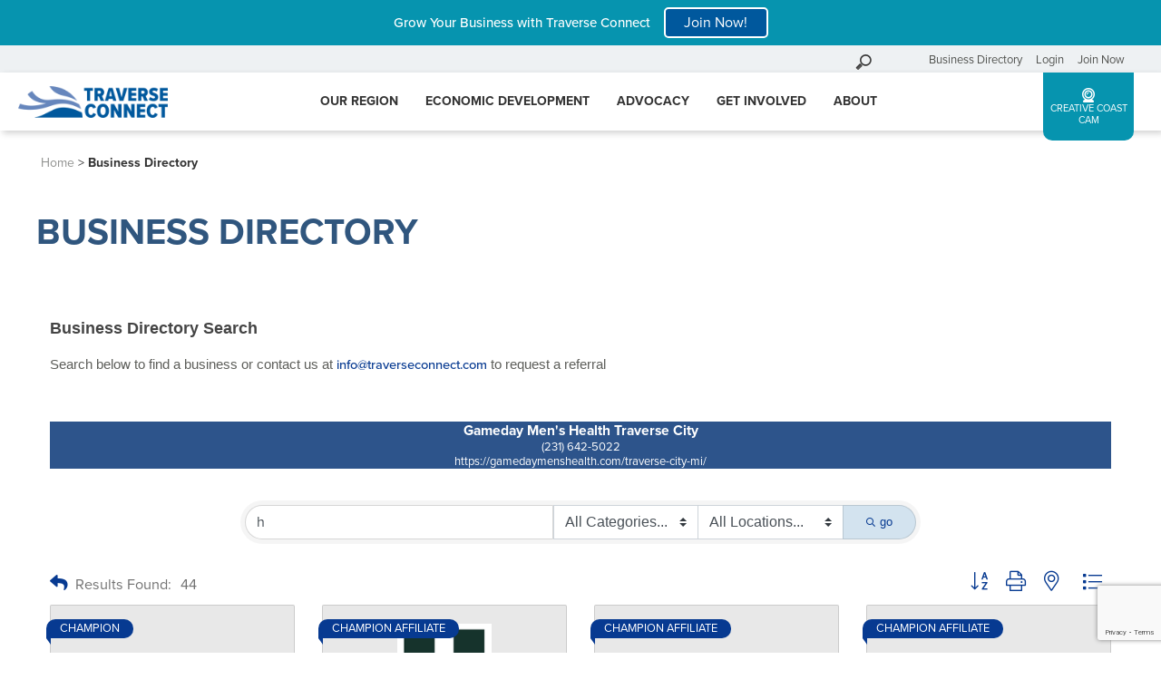

--- FILE ---
content_type: text/html; charset=utf-8
request_url: https://business.traverseconnect.com/list/searchalpha/h
body_size: 48625
content:

<!DOCTYPE html>
<html lang="en-US">

<head>
<!-- start injected HTML (CCID=1950) -->
<!-- page template: https://traverseconnect.com/business-directory-chamber/ -->
<base href="https://traverseconnect.com/" />
<meta name="keywords" content="Traverse Connect,Traverse City,directory,business search,member search" />
<link href="https://business.traverseconnect.com/integration/customerdefinedcss?_=Ph515g2" rel="stylesheet" type="text/css" />
<!-- link for rss not inserted -->
<!-- end injected HTML -->

  <script src="https://kit.fontawesome.com/bf8cfb90d7.js" crossorigin="anonymous"></script>
  <link rel="stylesheet" href="https://use.typekit.net/pyw2wvh.css">
  <!-- Google Tag Manager -->
<script>(function(w,d,s,l,i){w[l]=w[l]||[];w[l].push({'gtm.start':
new Date().getTime(),event:'gtm.js'});var f=d.getElementsByTagName(s)[0],
j=d.createElement(s),dl=l!='dataLayer'?'&l='+l:'';j.async=true;j.src=
'https://www.googletagmanager.com/gtm.js?id='+i+dl;f.parentNode.insertBefore(j,f);
})(window,document,'script','dataLayer','GTM-P5N44ZT');</script>
<!-- End Google Tag Manager -->

  <meta charset="UTF-8" />
  <meta name="viewport" content="width=device-width" />
  <meta name="facebook-domain-verification" content="q8ggkdm2a5rns3dgfw7gzsiljb5xcg" />
  

	<!-- This site is optimized with the Yoast SEO plugin v26.7 - https://yoast.com/wordpress/plugins/seo/ -->
	<title>Directory Alpha Search: h | Traverse Connect</title>
	<meta name="description" content="Directory Alpha Search: Traverse Connect | Directory search results for: h" />
	<link rel="canonical" href="https://business.traverseconnect.com/list/searchalpha/h" />
	
	
	
	
	
	
	<meta property="article:publisher" content="https://www.facebook.com/traverseconnect/" />
	<meta property="article:modified_time" content="2020-07-15T14:33:33+00:00" />
	<meta name="twitter:card" content="summary_large_image" />
	<meta name="twitter:site" content="@TraverseConnect" />
	<script type="application/ld+json" class="yoast-schema-graph">{"@context":"https://schema.org","@graph":[{"@type":"WebPage","@id":"https://traverseconnect.com/business-directory-chamber/","url":"https://traverseconnect.com/business-directory-chamber/","name":"Business Directory &#8226; Traverse Connect","isPartOf":{"@id":"https://traverseconnect.com/#website"},"datePublished":"2020-01-17T19:12:21+00:00","dateModified":"2020-07-15T14:33:33+00:00","description":"Traverse Connect Business Directory. See local companies that are Chamber members.","breadcrumb":{"@id":"https://traverseconnect.com/business-directory-chamber/#breadcrumb"},"inLanguage":"en-US","potentialAction":[{"@type":"ReadAction","target":["https://traverseconnect.com/business-directory-chamber/"]}]},{"@type":"BreadcrumbList","@id":"https://traverseconnect.com/business-directory-chamber/#breadcrumb","itemListElement":[{"@type":"ListItem","position":1,"name":"Home","item":"https://traverseconnect.com/"},{"@type":"ListItem","position":2,"name":"Business Directory"}]},{"@type":"WebSite","@id":"https://traverseconnect.com/#website","url":"https://traverseconnect.com/","name":"Traverse Connect","description":"Traverse City Chamber of Commerce","publisher":{"@id":"https://traverseconnect.com/#organization"},"potentialAction":[{"@type":"SearchAction","target":{"@type":"EntryPoint","urlTemplate":"https://traverseconnect.com/?s={search_term_string}"},"query-input":{"@type":"PropertyValueSpecification","valueRequired":true,"valueName":"search_term_string"}}],"inLanguage":"en-US"},{"@type":"Organization","@id":"https://traverseconnect.com/#organization","name":"Traverse Connect","url":"https://traverseconnect.com/","logo":{"@type":"ImageObject","inLanguage":"en-US","@id":"https://traverseconnect.com/#/schema/logo/image/","url":"https://traverseconnect.com/wp-content/uploads/2020/01/traverse-connect-logo.png","contentUrl":"https://traverseconnect.com/wp-content/uploads/2020/01/traverse-connect-logo.png","width":400,"height":86,"caption":"Traverse Connect"},"image":{"@id":"https://traverseconnect.com/#/schema/logo/image/"},"sameAs":["https://www.facebook.com/traverseconnect/","https://x.com/TraverseConnect","https://www.instagram.com/traverseconnect/","https://www.linkedin.com/company/traverse-connect/"]}]}</script>
	<!-- / Yoast SEO plugin. -->


<link rel='dns-prefetch' href='//fonts.googleapis.com' />


<style id='wp-img-auto-sizes-contain-inline-css' type='text/css'>
img:is([sizes=auto i],[sizes^="auto," i]){contain-intrinsic-size:3000px 1500px}
/*# sourceURL=wp-img-auto-sizes-contain-inline-css */
</style>
<style id='wp-block-library-inline-css' type='text/css'>
:root{--wp-block-synced-color:#7a00df;--wp-block-synced-color--rgb:122,0,223;--wp-bound-block-color:var(--wp-block-synced-color);--wp-editor-canvas-background:#ddd;--wp-admin-theme-color:#007cba;--wp-admin-theme-color--rgb:0,124,186;--wp-admin-theme-color-darker-10:#006ba1;--wp-admin-theme-color-darker-10--rgb:0,107,160.5;--wp-admin-theme-color-darker-20:#005a87;--wp-admin-theme-color-darker-20--rgb:0,90,135;--wp-admin-border-width-focus:2px}@media (min-resolution:192dpi){:root{--wp-admin-border-width-focus:1.5px}}.wp-element-button{cursor:pointer}:root .has-very-light-gray-background-color{background-color:#eee}:root .has-very-dark-gray-background-color{background-color:#313131}:root .has-very-light-gray-color{color:#eee}:root .has-very-dark-gray-color{color:#313131}:root .has-vivid-green-cyan-to-vivid-cyan-blue-gradient-background{background:linear-gradient(135deg,#00d084,#0693e3)}:root .has-purple-crush-gradient-background{background:linear-gradient(135deg,#34e2e4,#4721fb 50%,#ab1dfe)}:root .has-hazy-dawn-gradient-background{background:linear-gradient(135deg,#faaca8,#dad0ec)}:root .has-subdued-olive-gradient-background{background:linear-gradient(135deg,#fafae1,#67a671)}:root .has-atomic-cream-gradient-background{background:linear-gradient(135deg,#fdd79a,#004a59)}:root .has-nightshade-gradient-background{background:linear-gradient(135deg,#330968,#31cdcf)}:root .has-midnight-gradient-background{background:linear-gradient(135deg,#020381,#2874fc)}:root{--wp--preset--font-size--normal:16px;--wp--preset--font-size--huge:42px}.has-regular-font-size{font-size:1em}.has-larger-font-size{font-size:2.625em}.has-normal-font-size{font-size:var(--wp--preset--font-size--normal)}.has-huge-font-size{font-size:var(--wp--preset--font-size--huge)}.has-text-align-center{text-align:center}.has-text-align-left{text-align:left}.has-text-align-right{text-align:right}.has-fit-text{white-space:nowrap!important}#end-resizable-editor-section{display:none}.aligncenter{clear:both}.items-justified-left{justify-content:flex-start}.items-justified-center{justify-content:center}.items-justified-right{justify-content:flex-end}.items-justified-space-between{justify-content:space-between}.screen-reader-text{border:0;clip-path:inset(50%);height:1px;margin:-1px;overflow:hidden;padding:0;position:absolute;width:1px;word-wrap:normal!important}.screen-reader-text:focus{background-color:#ddd;clip-path:none;color:#444;display:block;font-size:1em;height:auto;left:5px;line-height:normal;padding:15px 23px 14px;text-decoration:none;top:5px;width:auto;z-index:100000}html :where(.has-border-color){border-style:solid}html :where([style*=border-top-color]){border-top-style:solid}html :where([style*=border-right-color]){border-right-style:solid}html :where([style*=border-bottom-color]){border-bottom-style:solid}html :where([style*=border-left-color]){border-left-style:solid}html :where([style*=border-width]){border-style:solid}html :where([style*=border-top-width]){border-top-style:solid}html :where([style*=border-right-width]){border-right-style:solid}html :where([style*=border-bottom-width]){border-bottom-style:solid}html :where([style*=border-left-width]){border-left-style:solid}html :where(img[class*=wp-image-]){height:auto;max-width:100%}:where(figure){margin:0 0 1em}html :where(.is-position-sticky){--wp-admin--admin-bar--position-offset:var(--wp-admin--admin-bar--height,0px)}@media screen and (max-width:600px){html :where(.is-position-sticky){--wp-admin--admin-bar--position-offset:0px}}

/*# sourceURL=wp-block-library-inline-css */
</style><style id='global-styles-inline-css' type='text/css'>
:root{--wp--preset--aspect-ratio--square: 1;--wp--preset--aspect-ratio--4-3: 4/3;--wp--preset--aspect-ratio--3-4: 3/4;--wp--preset--aspect-ratio--3-2: 3/2;--wp--preset--aspect-ratio--2-3: 2/3;--wp--preset--aspect-ratio--16-9: 16/9;--wp--preset--aspect-ratio--9-16: 9/16;--wp--preset--color--black: #000000;--wp--preset--color--cyan-bluish-gray: #abb8c3;--wp--preset--color--white: #ffffff;--wp--preset--color--pale-pink: #f78da7;--wp--preset--color--vivid-red: #cf2e2e;--wp--preset--color--luminous-vivid-orange: #ff6900;--wp--preset--color--luminous-vivid-amber: #fcb900;--wp--preset--color--light-green-cyan: #7bdcb5;--wp--preset--color--vivid-green-cyan: #00d084;--wp--preset--color--pale-cyan-blue: #8ed1fc;--wp--preset--color--vivid-cyan-blue: #0693e3;--wp--preset--color--vivid-purple: #9b51e0;--wp--preset--gradient--vivid-cyan-blue-to-vivid-purple: linear-gradient(135deg,rgb(6,147,227) 0%,rgb(155,81,224) 100%);--wp--preset--gradient--light-green-cyan-to-vivid-green-cyan: linear-gradient(135deg,rgb(122,220,180) 0%,rgb(0,208,130) 100%);--wp--preset--gradient--luminous-vivid-amber-to-luminous-vivid-orange: linear-gradient(135deg,rgb(252,185,0) 0%,rgb(255,105,0) 100%);--wp--preset--gradient--luminous-vivid-orange-to-vivid-red: linear-gradient(135deg,rgb(255,105,0) 0%,rgb(207,46,46) 100%);--wp--preset--gradient--very-light-gray-to-cyan-bluish-gray: linear-gradient(135deg,rgb(238,238,238) 0%,rgb(169,184,195) 100%);--wp--preset--gradient--cool-to-warm-spectrum: linear-gradient(135deg,rgb(74,234,220) 0%,rgb(151,120,209) 20%,rgb(207,42,186) 40%,rgb(238,44,130) 60%,rgb(251,105,98) 80%,rgb(254,248,76) 100%);--wp--preset--gradient--blush-light-purple: linear-gradient(135deg,rgb(255,206,236) 0%,rgb(152,150,240) 100%);--wp--preset--gradient--blush-bordeaux: linear-gradient(135deg,rgb(254,205,165) 0%,rgb(254,45,45) 50%,rgb(107,0,62) 100%);--wp--preset--gradient--luminous-dusk: linear-gradient(135deg,rgb(255,203,112) 0%,rgb(199,81,192) 50%,rgb(65,88,208) 100%);--wp--preset--gradient--pale-ocean: linear-gradient(135deg,rgb(255,245,203) 0%,rgb(182,227,212) 50%,rgb(51,167,181) 100%);--wp--preset--gradient--electric-grass: linear-gradient(135deg,rgb(202,248,128) 0%,rgb(113,206,126) 100%);--wp--preset--gradient--midnight: linear-gradient(135deg,rgb(2,3,129) 0%,rgb(40,116,252) 100%);--wp--preset--font-size--small: 13px;--wp--preset--font-size--medium: 20px;--wp--preset--font-size--large: 36px;--wp--preset--font-size--x-large: 42px;--wp--preset--spacing--20: 0.44rem;--wp--preset--spacing--30: 0.67rem;--wp--preset--spacing--40: 1rem;--wp--preset--spacing--50: 1.5rem;--wp--preset--spacing--60: 2.25rem;--wp--preset--spacing--70: 3.38rem;--wp--preset--spacing--80: 5.06rem;--wp--preset--shadow--natural: 6px 6px 9px rgba(0, 0, 0, 0.2);--wp--preset--shadow--deep: 12px 12px 50px rgba(0, 0, 0, 0.4);--wp--preset--shadow--sharp: 6px 6px 0px rgba(0, 0, 0, 0.2);--wp--preset--shadow--outlined: 6px 6px 0px -3px rgb(255, 255, 255), 6px 6px rgb(0, 0, 0);--wp--preset--shadow--crisp: 6px 6px 0px rgb(0, 0, 0);}:where(.is-layout-flex){gap: 0.5em;}:where(.is-layout-grid){gap: 0.5em;}body .is-layout-flex{display: flex;}.is-layout-flex{flex-wrap: wrap;align-items: center;}.is-layout-flex > :is(*, div){margin: 0;}body .is-layout-grid{display: grid;}.is-layout-grid > :is(*, div){margin: 0;}:where(.wp-block-columns.is-layout-flex){gap: 2em;}:where(.wp-block-columns.is-layout-grid){gap: 2em;}:where(.wp-block-post-template.is-layout-flex){gap: 1.25em;}:where(.wp-block-post-template.is-layout-grid){gap: 1.25em;}.has-black-color{color: var(--wp--preset--color--black) !important;}.has-cyan-bluish-gray-color{color: var(--wp--preset--color--cyan-bluish-gray) !important;}.has-white-color{color: var(--wp--preset--color--white) !important;}.has-pale-pink-color{color: var(--wp--preset--color--pale-pink) !important;}.has-vivid-red-color{color: var(--wp--preset--color--vivid-red) !important;}.has-luminous-vivid-orange-color{color: var(--wp--preset--color--luminous-vivid-orange) !important;}.has-luminous-vivid-amber-color{color: var(--wp--preset--color--luminous-vivid-amber) !important;}.has-light-green-cyan-color{color: var(--wp--preset--color--light-green-cyan) !important;}.has-vivid-green-cyan-color{color: var(--wp--preset--color--vivid-green-cyan) !important;}.has-pale-cyan-blue-color{color: var(--wp--preset--color--pale-cyan-blue) !important;}.has-vivid-cyan-blue-color{color: var(--wp--preset--color--vivid-cyan-blue) !important;}.has-vivid-purple-color{color: var(--wp--preset--color--vivid-purple) !important;}.has-black-background-color{background-color: var(--wp--preset--color--black) !important;}.has-cyan-bluish-gray-background-color{background-color: var(--wp--preset--color--cyan-bluish-gray) !important;}.has-white-background-color{background-color: var(--wp--preset--color--white) !important;}.has-pale-pink-background-color{background-color: var(--wp--preset--color--pale-pink) !important;}.has-vivid-red-background-color{background-color: var(--wp--preset--color--vivid-red) !important;}.has-luminous-vivid-orange-background-color{background-color: var(--wp--preset--color--luminous-vivid-orange) !important;}.has-luminous-vivid-amber-background-color{background-color: var(--wp--preset--color--luminous-vivid-amber) !important;}.has-light-green-cyan-background-color{background-color: var(--wp--preset--color--light-green-cyan) !important;}.has-vivid-green-cyan-background-color{background-color: var(--wp--preset--color--vivid-green-cyan) !important;}.has-pale-cyan-blue-background-color{background-color: var(--wp--preset--color--pale-cyan-blue) !important;}.has-vivid-cyan-blue-background-color{background-color: var(--wp--preset--color--vivid-cyan-blue) !important;}.has-vivid-purple-background-color{background-color: var(--wp--preset--color--vivid-purple) !important;}.has-black-border-color{border-color: var(--wp--preset--color--black) !important;}.has-cyan-bluish-gray-border-color{border-color: var(--wp--preset--color--cyan-bluish-gray) !important;}.has-white-border-color{border-color: var(--wp--preset--color--white) !important;}.has-pale-pink-border-color{border-color: var(--wp--preset--color--pale-pink) !important;}.has-vivid-red-border-color{border-color: var(--wp--preset--color--vivid-red) !important;}.has-luminous-vivid-orange-border-color{border-color: var(--wp--preset--color--luminous-vivid-orange) !important;}.has-luminous-vivid-amber-border-color{border-color: var(--wp--preset--color--luminous-vivid-amber) !important;}.has-light-green-cyan-border-color{border-color: var(--wp--preset--color--light-green-cyan) !important;}.has-vivid-green-cyan-border-color{border-color: var(--wp--preset--color--vivid-green-cyan) !important;}.has-pale-cyan-blue-border-color{border-color: var(--wp--preset--color--pale-cyan-blue) !important;}.has-vivid-cyan-blue-border-color{border-color: var(--wp--preset--color--vivid-cyan-blue) !important;}.has-vivid-purple-border-color{border-color: var(--wp--preset--color--vivid-purple) !important;}.has-vivid-cyan-blue-to-vivid-purple-gradient-background{background: var(--wp--preset--gradient--vivid-cyan-blue-to-vivid-purple) !important;}.has-light-green-cyan-to-vivid-green-cyan-gradient-background{background: var(--wp--preset--gradient--light-green-cyan-to-vivid-green-cyan) !important;}.has-luminous-vivid-amber-to-luminous-vivid-orange-gradient-background{background: var(--wp--preset--gradient--luminous-vivid-amber-to-luminous-vivid-orange) !important;}.has-luminous-vivid-orange-to-vivid-red-gradient-background{background: var(--wp--preset--gradient--luminous-vivid-orange-to-vivid-red) !important;}.has-very-light-gray-to-cyan-bluish-gray-gradient-background{background: var(--wp--preset--gradient--very-light-gray-to-cyan-bluish-gray) !important;}.has-cool-to-warm-spectrum-gradient-background{background: var(--wp--preset--gradient--cool-to-warm-spectrum) !important;}.has-blush-light-purple-gradient-background{background: var(--wp--preset--gradient--blush-light-purple) !important;}.has-blush-bordeaux-gradient-background{background: var(--wp--preset--gradient--blush-bordeaux) !important;}.has-luminous-dusk-gradient-background{background: var(--wp--preset--gradient--luminous-dusk) !important;}.has-pale-ocean-gradient-background{background: var(--wp--preset--gradient--pale-ocean) !important;}.has-electric-grass-gradient-background{background: var(--wp--preset--gradient--electric-grass) !important;}.has-midnight-gradient-background{background: var(--wp--preset--gradient--midnight) !important;}.has-small-font-size{font-size: var(--wp--preset--font-size--small) !important;}.has-medium-font-size{font-size: var(--wp--preset--font-size--medium) !important;}.has-large-font-size{font-size: var(--wp--preset--font-size--large) !important;}.has-x-large-font-size{font-size: var(--wp--preset--font-size--x-large) !important;}
/*# sourceURL=global-styles-inline-css */
</style>

<style id='classic-theme-styles-inline-css' type='text/css'>
/*! This file is auto-generated */
.wp-block-button__link{color:#fff;background-color:#32373c;border-radius:9999px;box-shadow:none;text-decoration:none;padding:calc(.667em + 2px) calc(1.333em + 2px);font-size:1.125em}.wp-block-file__button{background:#32373c;color:#fff;text-decoration:none}
/*# sourceURL=/wp-includes/css/classic-themes.min.css */
</style>
<link rel='stylesheet' id='megamenu-css' href='https://traverseconnect.com/wp-content/uploads/maxmegamenu/style.css?ver=537ad2' type='text/css' media='all' />
<link rel='stylesheet' id='dashicons-css' href='https://traverseconnect.com/wp-includes/css/dashicons.min.css?ver=6.9' type='text/css' media='all' />
<link rel='stylesheet' id='style-css' href='https://traverseconnect.com/wp-content/themes/TCconnect/style.css?ver=6.9' type='text/css' media='all' />
<link rel='stylesheet' id='custom-google-fonts-css' href='https://fonts.googleapis.com/css?family=Montserrat%3A400%2C700%2C800&#038;ver=6.9' type='text/css' media='all' />
<script type="text/javascript" src="https://traverseconnect.com/wp-includes/js/jquery/jquery.min.js?ver=3.7.1" id="jquery-core-js"></script>
<script type="text/javascript" src="https://traverseconnect.com/wp-content/themes/TCconnect/js/global.js?ver=1.0.0" id="global-script-js"></script>
<link rel="alternate" title="JSON" type="application/json" href="https://traverseconnect.com/wp-json/wp/v2/pages/1257" /><link rel="EditURI" type="application/rsd+xml" title="RSD" href="https://traverseconnect.com/xmlrpc.php?rsd" />
<link rel='shortlink' href='https://traverseconnect.com/?p=1257' />
<link rel="icon" href="https://traverseconnect.com/wp-content/uploads/2020/01/cropped-TC_Favicon-32x32.png" sizes="32x32" />
<link rel="icon" href="https://traverseconnect.com/wp-content/uploads/2020/01/cropped-TC_Favicon-192x192.png" sizes="192x192" />
<link rel="apple-touch-icon" href="https://traverseconnect.com/wp-content/uploads/2020/01/cropped-TC_Favicon-180x180.png" />
<meta name="msapplication-TileImage" content="https://traverseconnect.com/wp-content/uploads/2020/01/cropped-TC_Favicon-270x270.png" />
<style type="text/css">/** Mega Menu CSS: fs **/</style>
    <!-- jQuery first, then Popper.js, then Bootstrap JS -->
    <script src="https://code.jquery.com/jquery-3.7.1.min.js" crossorigin="anonymous"></script>
    <script type="text/javascript" src="https://code.jquery.com/ui/1.13.2/jquery-ui.min.js"></script>
<script src="https://business.traverseconnect.com/Content/bundles/SEO4?v=jX-Yo1jNxYBrX6Ffq1gbxQahkKjKjLSiGjCSMnG9UuU1"></script>
    <script type="text/javascript" src="https://ajax.aspnetcdn.com/ajax/globalize/0.1.1/globalize.min.js"></script>
    <script type="text/javascript" src="https://ajax.aspnetcdn.com/ajax/globalize/0.1.1/cultures/globalize.culture.en-US.js"></script>
    <!-- Required meta tags -->
    <meta charset="utf-8">
    <meta name="viewport" content="width=device-width, initial-scale=1, shrink-to-fit=no">
    <link rel="stylesheet" href="https://code.jquery.com/ui/1.13.2/themes/base/jquery-ui.css" type="text/css" media="all" />
    <script type="text/javascript">
        var MNI = MNI || {};
        MNI.CurrentCulture = 'en-US';
        MNI.CultureDateFormat = 'M/d/yyyy';
        MNI.BaseUrl = 'https://business.traverseconnect.com';
        MNI.jQuery = jQuery.noConflict(true);
        MNI.Page = {
            Domain: 'business.traverseconnect.com',
            Context: 210,
            Category: 0,
            Member: null,
            MemberPagePopup: true
        };
        MNI.LayoutPromise = new Promise(function (resolve) {
            MNI.LayoutResolution = resolve;
        });
        MNI.MemberFilterUrl = 'list';
    </script>


    <script src="https://www.google.com/recaptcha/enterprise.js?render=6LfI_T8rAAAAAMkWHrLP_GfSf3tLy9tKa839wcWa" async defer></script>
    <script>

        const SITE_KEY = '6LfI_T8rAAAAAMkWHrLP_GfSf3tLy9tKa839wcWa';

        // Repeatedly check if grecaptcha has been loaded, and call the callback once it's available
        function waitForGrecaptcha(callback, retries = 10, interval = 1000) {
            if (typeof grecaptcha !== 'undefined' && grecaptcha.enterprise.execute) {
                callback();
            } else if (retries > 0) { 
                setTimeout(() => {
                    waitForGrecaptcha(callback, retries - 1, interval);
                }, interval);
            } else {
                console.error("grecaptcha is not available after multiple attempts");
            }
        }

        // Generates a reCAPTCHA v3 token using grecaptcha.enterprise and injects it into the given form.
        // If the token input doesn't exist, it creates one. Then it executes the callback with the token.
        function setReCaptchaToken(formElement, callback, action = 'submit') {
            grecaptcha.enterprise.ready(function () {
                grecaptcha.enterprise.execute(SITE_KEY, { action: action }).then(function (token) {

                    MNI.jQuery(function ($) {
                        let input = $(formElement).find("input[name='g-recaptcha-v3']");

                        if (input.length === 0) {
                            input = $('<input>', {
                                type: 'hidden',
                                name: 'g-recaptcha-v3',
                                value: token
                            });
                            $(formElement).append(input);
                        }
                        else
                            $(input).val(token);

                        if (typeof callback === 'function') callback(token);
                    })

                });
            });
        }

    </script>




<script src="https://business.traverseconnect.com/Content/bundles/MNI?v=34V3-w6z5bLW9Yl7pjO3C5tja0TdKeHFrpRQ0eCPbz81"></script>

    <script type="text/javascript" src="https://maps.googleapis.com/maps/api/js?v=3&key=AIzaSyAACLyaFddZFsbbsMCsSY4lq7g6N4ycArE"></script>
    <!-- Bootstrap CSS -->
    <link type="text/css" href="https://business.traverseconnect.com/Content/SEO4/css/bootstrap/bootstrap-ns.min.css" rel="stylesheet" />
<link href="https://business.traverseconnect.com/Content/SEO4/css/fontawesome/css/fa.bundle?v=ruPA372u21djZ69Q5Ysnch4rq1PR55j8o6h6btgP60M1" rel="stylesheet"/>
<link href="https://business.traverseconnect.com/Content/SEO4/css/v4-module.bundle?v=teKUclOSNwyO4iQ2s3q00X0U2jxs0Mkz0T6S0f4p_241" rel="stylesheet"/>
<meta name="referrer" content="origin" />
<script>window.CMS=1;</script></head>



    <div class="site-banner">
      <p>Grow Your Business with Traverse Connect</p><a href="https://traverseconnect.com/get-involved/become-an-investor/" class="button">Join Now!</a>
    </div>


<body class="wp-singular page-template-default page page-id-1257 wp-custom-logo wp-theme-TCconnect mega-menu-main-menu">
<!-- Google Tag Manager (noscript) -->
<noscript><iframe src="https://www.googletagmanager.com/ns.html?id=GTM-P5N44ZT"
height="0" width="0" style="display:none;visibility:hidden"></iframe></noscript>
<!-- End Google Tag Manager (noscript) -->
<!-- Meta Pixel Code -->
<script>
!function(f,b,e,v,n,t,s)
{if(f.fbq)return;n=f.fbq=function(){n.callMethod?
n.callMethod.apply(n,arguments):n.queue.push(arguments)};
if(!f._fbq)f._fbq=n;n.push=n;n.loaded=!0;n.version='2.0';
n.queue=[];t=b.createElement(e);t.async=!0;
t.src=v;s=b.getElementsByTagName(e)[0];
s.parentNode.insertBefore(t,s)}(window, document,'script',
'https://connect.facebook.net/en_US/fbevents.js');
fbq('init', '672950164134019');
fbq('track', 'PageView');
</script>
<noscript><img height="1" width="1" style="display:none"
src="https://www.facebook.com/tr?id=672950164134019&ev=PageView&noscript=1"
/></noscript>
<!-- End Meta Pixel Code -->

  <div id="wrapper" class="hfeed">
    <div class="before-nav">
			<div id="search"><!-- search -->
<form class="search-form" method="get" class="search-form" action="https://traverseconnect.com" role="search">
	<input class="search-field" type="search" name="s" placeholder="Search our site" title="search input">
	<button class="search-submit" type="submit">Go</button>
</form>
<!-- /search --></div>
      <div class="menu-before-header-nav-container"><ul id="menu-before-header-nav" class="menu"><li id="menu-item-429" class="menu-item menu-item-type-custom menu-item-object-custom menu-item-429"><a href="https://business.traverseconnect.com/list">Business Directory</a></li>
<li id="menu-item-430" class="menu-item menu-item-type-custom menu-item-object-custom menu-item-430"><a href="https://business.traverseconnect.com/login/">Login</a></li>
<li id="menu-item-3944" class="menu-item menu-item-type-post_type menu-item-object-page menu-item-3944"><a href="https://traverseconnect.com/get-involved/become-an-investor/">Join Now</a></li>
</ul></div>	</div>
	
	<header id="header" class="site-header">
      <div class="content-container">
        <div id="branding">
          <div id="site-title">
            <a href="https://traverseconnect.com/" class="custom-logo-link" rel="home"><img width="400" height="86" src="https://traverseconnect.com/wp-content/uploads/2020/01/traverse-connect-logo.png" class="custom-logo" alt="Traverse Connect" decoding="async" srcset="https://traverseconnect.com/wp-content/uploads/2020/01/traverse-connect-logo.png 400w, https://traverseconnect.com/wp-content/uploads/2020/01/traverse-connect-logo-300x65.png 300w, https://traverseconnect.com/wp-content/uploads/2020/01/traverse-connect-logo-200x43.png 200w" sizes="(max-width: 400px) 100vw, 400px" /></a>                      </div>
        </div>
        <nav id="menu">
          <div id="mega-menu-wrap-main-menu" class="mega-menu-wrap"><div class="mega-menu-toggle"><div class="mega-toggle-blocks-left"><div class='mega-toggle-block mega-menu-toggle-block mega-toggle-block-1' id='mega-toggle-block-1' tabindex='0'><button class='mega-toggle-standard mega-toggle-label' aria-expanded='false'><span class='mega-toggle-label-closed'></span><span class='mega-toggle-label-open'></span></button></div></div><div class="mega-toggle-blocks-center"></div><div class="mega-toggle-blocks-right"></div></div><ul id="mega-menu-main-menu" class="mega-menu max-mega-menu mega-menu-horizontal mega-no-js" data-event="hover" data-effect="fade_up" data-effect-speed="200" data-effect-mobile="disabled" data-effect-speed-mobile="0" data-panel-width="body" data-panel-inner-width=".wrapper" data-mobile-force-width="false" data-second-click="close" data-document-click="collapse" data-vertical-behaviour="accordion" data-breakpoint="960" data-unbind="true" data-mobile-state="collapse_all" data-mobile-direction="vertical" data-hover-intent-timeout="300" data-hover-intent-interval="100"><li class="mega-menu-item mega-menu-item-type-custom mega-menu-item-object-custom mega-align-bottom-left mega-menu-flyout mega-hide-on-desktop mega-menu-item-826" id="mega-menu-item-826"><a class="mega-menu-link" href="https://business.traverseconnect.com/list" tabindex="0">Business Directory</a></li><li class="mega-menu-item mega-menu-item-type-post_type mega-menu-item-object-page mega-align-bottom-left mega-menu-flyout mega-hide-on-desktop mega-menu-item-1336" id="mega-menu-item-1336"><a class="mega-menu-link" href="https://traverseconnect.com/get-involved/become-an-investor/" tabindex="0">Become An Investor</a></li><li class="mega-menu-item mega-menu-item-type-post_type mega-menu-item-object-page mega-menu-item-has-children mega-menu-megamenu mega-menu-grid mega-align-bottom-left mega-menu-grid mega-menu-item-59" id="mega-menu-item-59"><a class="mega-menu-link" href="https://traverseconnect.com/our-region/" aria-expanded="false" tabindex="0">Our Region<span class="mega-indicator" aria-hidden="true"></span></a>
<ul class="mega-sub-menu" role='presentation'>
<li class="mega-menu-row" id="mega-menu-59-0">
	<ul class="mega-sub-menu" style='--columns:12' role='presentation'>
<li class="mega-menu-column mega-menu-columns-4-of-12" style="--columns:12; --span:4" id="mega-menu-59-0-0">
		<ul class="mega-sub-menu">
<li class="mega-menu-item mega-menu-item-type-post_type mega-menu-item-object-page mega-menu-item-365" id="mega-menu-item-365"><a class="mega-menu-link" href="https://traverseconnect.com/our-region/">Our Region</a></li><li class="mega-menu-item mega-menu-item-type-widget widget_text mega-menu-item-text-2" id="mega-menu-item-text-2"><h4 class="mega-block-title">CTA &#8211; Our Region</h4>			<div class="textwidget"><div class="divider gray"></div>
<p class="cta">The Grand Traverse region is the economic hub of Northern Michigan.</p>
<p><a class="menu-cta" href='https://traverseconnect.com/our-region/'>See why <i class="fal fa-arrow-right"></i></a></p>
</div>
		</li>		</ul>
</li><li class="mega-menu-column mega-menu-columns-2-of-12" style="--columns:12; --span:2" id="mega-menu-59-0-1">
		<ul class="mega-sub-menu">
<li class="mega-menu-item mega-menu-item-type-post_type mega-menu-item-object-page mega-menu-item-has-children mega-menu-item-364" id="mega-menu-item-364"><a class="mega-menu-link" href="https://traverseconnect.com/our-region/regional-resources/">Regional Resources<span class="mega-indicator" aria-hidden="true"></span></a>
			<ul class="mega-sub-menu">
<li class="mega-menu-item mega-menu-item-type-custom mega-menu-item-object-custom mega-menu-item-700" id="mega-menu-item-700"><a class="mega-menu-link" href="/our-region/regional-resources/#business-advocacy">Business Support</a></li><li class="mega-menu-item mega-menu-item-type-custom mega-menu-item-object-custom mega-menu-item-1341" id="mega-menu-item-1341"><a class="mega-menu-link" href="/our-region/regional-resources/#talent-recruitment">Talent & Recruitment</a></li><li class="mega-menu-item mega-menu-item-type-custom mega-menu-item-object-custom mega-menu-item-701" id="mega-menu-item-701"><a class="mega-menu-link" href="/our-region/regional-resources/#business-financing">Business Financing</a></li><li class="mega-menu-item mega-menu-item-type-custom mega-menu-item-object-custom mega-menu-item-703" id="mega-menu-item-703"><a class="mega-menu-link" href="/our-region/regional-resources/#startup-mentoring">Mentorship & Startup Support</a></li><li class="mega-menu-item mega-menu-item-type-custom mega-menu-item-object-custom mega-menu-item-704" id="mega-menu-item-704"><a class="mega-menu-link" href="/our-region/regional-resources/#education">Education</a></li><li class="mega-menu-item mega-menu-item-type-custom mega-menu-item-object-custom mega-menu-item-1277" id="mega-menu-item-1277"><a class="mega-menu-link" href="/our-region/regional-resources/#cultural-creative">Cultural & Creative</a></li><li class="mega-menu-item mega-menu-item-type-custom mega-menu-item-object-custom mega-menu-item-705" id="mega-menu-item-705"><a class="mega-menu-link" href="/our-region/regional-resources/#regional-support">Regional Support</a></li><li class="mega-menu-item mega-menu-item-type-custom mega-menu-item-object-custom mega-menu-item-706" id="mega-menu-item-706"><a class="mega-menu-link" href="/our-region/regional-resources/#community">Community</a></li><li class="mega-menu-item mega-menu-item-type-custom mega-menu-item-object-custom mega-menu-item-707" id="mega-menu-item-707"><a class="mega-menu-link" href="/our-region/regional-resources/#infrastructure">Infrastructure</a></li><li class="mega-menu-item mega-menu-item-type-post_type mega-menu-item-object-page mega-menu-item-5591" id="mega-menu-item-5591"><a class="mega-menu-link" href="https://traverseconnect.com/resources/">Diversity, Equity, Inclusion &#038; Belonging Resources</a></li><li class="mega-menu-item mega-menu-item-type-post_type mega-menu-item-object-page mega-menu-item-5729" id="mega-menu-item-5729"><a class="mega-menu-link" href="https://traverseconnect.com/our-region/regional-resources/u-s-coast-guard-information-and-resources/">U.S. Coast Guard Information and Resources</a></li>			</ul>
</li>		</ul>
</li><li class="mega-menu-column mega-menu-columns-2-of-12" style="--columns:12; --span:2" id="mega-menu-59-0-2">
		<ul class="mega-sub-menu">
<li class="mega-menu-item mega-menu-item-type-post_type mega-menu-item-object-page mega-menu-item-5170" id="mega-menu-item-5170"><a class="mega-menu-link" href="https://traverseconnect.com/our-region/regional-dashboard/">Regional Dashboard</a></li>		</ul>
</li><li class="mega-menu-column mega-menu-columns-2-of-12" style="--columns:12; --span:2" id="mega-menu-59-0-3">
		<ul class="mega-sub-menu">
<li class="mega-menu-item mega-menu-item-type-post_type mega-menu-item-object-page mega-menu-item-has-children mega-menu-item-3971" id="mega-menu-item-3971"><a class="mega-menu-link" href="https://traverseconnect.com/our-region/creative-coast/">Michigan’s Creative Coast<span class="mega-indicator" aria-hidden="true"></span></a>
			<ul class="mega-sub-menu">
<li class="mega-menu-item mega-menu-item-type-custom mega-menu-item-object-custom mega-menu-item-5066" id="mega-menu-item-5066"><a class="mega-menu-link" href="https://michiganscreativecoast.com/">Move to Traverse City</a></li><li class="mega-menu-item mega-menu-item-type-custom mega-menu-item-object-custom mega-menu-item-5067" id="mega-menu-item-5067"><a class="mega-menu-link" href="https://michiganscreativecoast.com/explore/">Live Here</a></li><li class="mega-menu-item mega-menu-item-type-custom mega-menu-item-object-custom mega-menu-item-5068" id="mega-menu-item-5068"><a class="mega-menu-link" href="https://michiganscreativecoast.com/create/">Work Here</a></li>			</ul>
</li>		</ul>
</li><li class="mega-menu-column mega-menu-columns-2-of-12" style="--columns:12; --span:2" id="mega-menu-59-0-4">
		<ul class="mega-sub-menu">
<li class="mega-menu-item mega-menu-item-type-custom mega-menu-item-object-custom mega-menu-item-1840" id="mega-menu-item-1840"><a class="mega-menu-link" href="https://business.traverseconnect.com/jobs/">Investor Job Board</a></li>		</ul>
</li>	</ul>
</li></ul>
</li><li class="mega-menu-item mega-menu-item-type-post_type mega-menu-item-object-page mega-menu-item-has-children mega-menu-megamenu mega-menu-grid mega-align-bottom-left mega-menu-grid mega-menu-item-8500" id="mega-menu-item-8500"><a class="mega-menu-link" href="https://traverseconnect.com/economic-development/" aria-expanded="false" tabindex="0">Economic Development<span class="mega-indicator" aria-hidden="true"></span></a>
<ul class="mega-sub-menu" role='presentation'>
<li class="mega-menu-row" id="mega-menu-8500-0">
	<ul class="mega-sub-menu" style='--columns:12' role='presentation'>
<li class="mega-menu-column mega-menu-columns-4-of-12" style="--columns:12; --span:4" id="mega-menu-8500-0-0">
		<ul class="mega-sub-menu">
<li class="mega-menu-item mega-menu-item-type-widget widget_text mega-menu-item-text-8" id="mega-menu-item-text-8"><h4 class="mega-block-title">CTA &#8211; Economic Development</h4>			<div class="textwidget"><div class="divider gray"></div>
<p class="cta">Guiding the economic development activity in the Grand Traverse region</p>
<p><a class="menu-cta" href="https://traverseconnect.com/economic-development/">See how we're taking on a new role</a></p>
</div>
		</li>		</ul>
</li><li class="mega-menu-column mega-menu-columns-2-of-12" style="--columns:12; --span:2" id="mega-menu-8500-0-1">
		<ul class="mega-sub-menu">
<li class="mega-menu-item mega-menu-item-type-post_type mega-menu-item-object-page mega-menu-item-has-children mega-menu-item-8501" id="mega-menu-item-8501"><a class="mega-menu-link" href="https://traverseconnect.com/economic-development/">Economic Development<span class="mega-indicator" aria-hidden="true"></span></a>
			<ul class="mega-sub-menu">
<li class="mega-menu-item mega-menu-item-type-post_type mega-menu-item-object-page mega-menu-item-8503" id="mega-menu-item-8503"><a class="mega-menu-link" href="https://traverseconnect.com/northern-michigans-blue-economy/">Northern Michigan’s Blue Economy</a></li><li class="mega-menu-item mega-menu-item-type-post_type mega-menu-item-object-page mega-menu-item-8160" id="mega-menu-item-8160"><a class="mega-menu-link" href="https://traverseconnect.com/resources-for-manufacturers/">Resources for Manufacturing Companies</a></li><li class="mega-menu-item mega-menu-item-type-post_type mega-menu-item-object-page mega-menu-item-11966" id="mega-menu-item-11966"><a class="mega-menu-link" href="https://traverseconnect.com/our-region/medical-drone-delivery/">Medical Drone Delivery in Traverse City</a></li>			</ul>
</li>		</ul>
</li><li class="mega-menu-column mega-menu-columns-2-of-12" style="--columns:12; --span:2" id="mega-menu-8500-0-2">
		<ul class="mega-sub-menu">
<li class="mega-menu-item mega-menu-item-type-post_type mega-menu-item-object-page mega-menu-item-has-children mega-menu-item-133" id="mega-menu-item-133"><a class="mega-menu-link" href="https://traverseconnect.com/growing-business/">Grow Your Business<span class="mega-indicator" aria-hidden="true"></span></a>
			<ul class="mega-sub-menu">
<li class="mega-menu-item mega-menu-item-type-post_type mega-menu-item-object-page mega-menu-item-9405" id="mega-menu-item-9405"><a class="mega-menu-link" href="https://traverseconnect.com/growing-business/tax-exempt-revenue-bond-program/">Tax-Exempt Revenue Bond Program</a></li><li class="mega-menu-item mega-menu-item-type-custom mega-menu-item-object-custom mega-menu-item-762" id="mega-menu-item-762"><a class="mega-menu-link" href="/category/business-growth/">Growth Stories</a></li><li class="mega-menu-item mega-menu-item-type-post_type mega-menu-item-object-page mega-menu-item-7938" id="mega-menu-item-7938"><a class="mega-menu-link" href="https://traverseconnect.com/about/investor-referral-program/">Investor Referral Program</a></li>			</ul>
</li>		</ul>
</li><li class="mega-menu-column mega-menu-columns-2-of-12" style="--columns:12; --span:2" id="mega-menu-8500-0-3">
		<ul class="mega-sub-menu">
<li class="mega-menu-item mega-menu-item-type-post_type mega-menu-item-object-page mega-menu-item-131" id="mega-menu-item-131"><a class="mega-menu-link" href="https://traverseconnect.com/move-your-business/">Move Your Business</a></li>		</ul>
</li><li class="mega-menu-column mega-menu-columns-2-of-12" style="--columns:12; --span:2" id="mega-menu-8500-0-4">
		<ul class="mega-sub-menu">
<li class="mega-menu-item mega-menu-item-type-post_type mega-menu-item-object-page mega-menu-item-132" id="mega-menu-item-132"><a class="mega-menu-link" href="https://traverseconnect.com/economic-development-old/develop-career/">Develop Your Career</a></li>		</ul>
</li>	</ul>
</li></ul>
</li><li class="mega-menu-item mega-menu-item-type-post_type mega-menu-item-object-page mega-menu-item-has-children mega-menu-megamenu mega-menu-grid mega-align-bottom-left mega-menu-grid mega-menu-item-57" id="mega-menu-item-57"><a class="mega-menu-link" href="https://traverseconnect.com/advocacy/" aria-expanded="false" tabindex="0">Advocacy<span class="mega-indicator" aria-hidden="true"></span></a>
<ul class="mega-sub-menu" role='presentation'>
<li class="mega-menu-row" id="mega-menu-57-0">
	<ul class="mega-sub-menu" style='--columns:12' role='presentation'>
<li class="mega-menu-column mega-menu-columns-4-of-12" style="--columns:12; --span:4" id="mega-menu-57-0-0">
		<ul class="mega-sub-menu">
<li class="mega-menu-item mega-menu-item-type-post_type mega-menu-item-object-page mega-menu-item-139" id="mega-menu-item-139"><a class="mega-menu-link" href="https://traverseconnect.com/advocacy/">Advocacy</a></li><li class="mega-menu-item mega-menu-item-type-widget widget_text mega-menu-item-text-5" id="mega-menu-item-text-5"><h4 class="mega-block-title">CTA &#8211; Advocacy</h4>			<div class="textwidget"><div class="divider gray"></div>
<p class="cta">Our work on behalf of our investors and the Northern Michigan business community</p>
<p><a class="menu-cta" href='https://traverseconnect.com/advocacy/'>Engage with our Advocacy efforts <i class="fal fa-arrow-right"></i></a></p>
</div>
		</li>		</ul>
</li><li class="mega-menu-column mega-menu-columns-3-of-12" style="--columns:12; --span:3" id="mega-menu-57-0-1">
		<ul class="mega-sub-menu">
<li class="mega-menu-item mega-menu-item-type-post_type mega-menu-item-object-page mega-menu-item-134" id="mega-menu-item-134"><a class="mega-menu-link" href="https://traverseconnect.com/advocacy/chamber-alliance/">Northern Michigan Chamber Alliance</a></li>		</ul>
</li><li class="mega-menu-column mega-menu-columns-3-of-12" style="--columns:12; --span:3" id="mega-menu-57-0-2">
		<ul class="mega-sub-menu">
<li class="mega-menu-item mega-menu-item-type-post_type mega-menu-item-object-page mega-menu-item-135" id="mega-menu-item-135"><a class="mega-menu-link" href="https://traverseconnect.com/advocacy/public-policy-engagement/">Public Policy Engagement</a></li><li class="mega-menu-item mega-menu-item-type-post_type mega-menu-item-object-page mega-menu-item-136" id="mega-menu-item-136"><a class="mega-menu-link" href="https://traverseconnect.com/advocacy/public-policy-engagement/legislative-contacts/">Legislative Contacts</a></li><li class="mega-menu-item mega-menu-item-type-post_type mega-menu-item-object-page mega-menu-item-138" id="mega-menu-item-138"><a class="mega-menu-link" href="https://traverseconnect.com/advocacy/public-policy-engagement/traverse-connect-pac/">Northern Michigan Policy Fund</a></li><li class="mega-menu-item mega-menu-item-type-post_type mega-menu-item-object-page mega-menu-item-13396" id="mega-menu-item-13396"><a class="mega-menu-link" href="https://traverseconnect.com/advocacy/public-policy-engagement/traverse-city-2025-mayoral-and-city-commission-election-information/">Traverse City 2025 Mayoral and City Commission Election Information</a></li>		</ul>
</li><li class="mega-menu-column mega-menu-columns-2-of-12" style="--columns:12; --span:2" id="mega-menu-57-0-3"></li>	</ul>
</li></ul>
</li><li class="mega-menu-item mega-menu-item-type-post_type mega-menu-item-object-page mega-menu-item-has-children mega-menu-megamenu mega-menu-grid mega-align-bottom-left mega-menu-grid mega-menu-item-56" id="mega-menu-item-56"><a class="mega-menu-link" href="https://traverseconnect.com/get-involved/" aria-expanded="false" tabindex="0">Get Involved<span class="mega-indicator" aria-hidden="true"></span></a>
<ul class="mega-sub-menu" role='presentation'>
<li class="mega-menu-row" id="mega-menu-56-0">
	<ul class="mega-sub-menu" style='--columns:12' role='presentation'>
<li class="mega-menu-column mega-menu-columns-3-of-12" style="--columns:12; --span:3" id="mega-menu-56-0-0">
		<ul class="mega-sub-menu">
<li class="mega-menu-item mega-menu-item-type-post_type mega-menu-item-object-page mega-menu-item-140" id="mega-menu-item-140"><a class="mega-menu-link" href="https://traverseconnect.com/get-involved/">Get Involved</a></li><li class="mega-menu-item mega-menu-item-type-widget widget_text mega-menu-item-text-6" id="mega-menu-item-text-6"><h4 class="mega-block-title">CTA &#8211; Get Involved</h4>			<div class="textwidget"><div class="divider gray"></div>
<p class="cta">Invest in your business and our region's economic development</p>
<p><a class="menu-cta" href='https://traverseconnect.com/get-involved/become-an-investor/'>Grow Your Business - Join Now <i class="fal fa-arrow-right"></i></a></p>
</div>
		</li>		</ul>
</li><li class="mega-menu-column mega-menu-columns-2-of-12" style="--columns:12; --span:2" id="mega-menu-56-0-1">
		<ul class="mega-sub-menu">
<li class="mega-menu-item mega-menu-item-type-post_type mega-menu-item-object-page mega-menu-item-has-children mega-menu-item-144" id="mega-menu-item-144"><a class="mega-menu-link" href="https://traverseconnect.com/get-involved/programs/">Business and Professional Development<span class="mega-indicator" aria-hidden="true"></span></a>
			<ul class="mega-sub-menu">
<li class="mega-menu-item mega-menu-item-type-post_type mega-menu-item-object-page mega-menu-item-145" id="mega-menu-item-145"><a class="mega-menu-link" href="https://traverseconnect.com/get-involved/programs/ambassador-program/">Ambassador Program</a></li><li class="mega-menu-item mega-menu-item-type-post_type mega-menu-item-object-page mega-menu-item-147" id="mega-menu-item-147"><a class="mega-menu-link" href="https://traverseconnect.com/get-involved/programs/leadership-grand-traverse/">Leadership Grand Traverse</a></li><li class="mega-menu-item mega-menu-item-type-post_type mega-menu-item-object-page mega-menu-item-11546" id="mega-menu-item-11546"><a class="mega-menu-link" href="https://traverseconnect.com/get-involved/programs/let-her-speak/">Let Her Speak</a></li><li class="mega-menu-item mega-menu-item-type-post_type mega-menu-item-object-page mega-menu-item-4552" id="mega-menu-item-4552"><a class="mega-menu-link" href="https://traverseconnect.com/get-involved/programs/leadership-roundtables/">Leadership Roundtables</a></li><li class="mega-menu-item mega-menu-item-type-post_type mega-menu-item-object-page mega-menu-item-9866" id="mega-menu-item-9866"><a class="mega-menu-link" href="https://traverseconnect.com/get-involved/programs/womens-leadership-cohort/">Women’s Leadership Cohort</a></li><li class="mega-menu-item mega-menu-item-type-post_type mega-menu-item-object-page mega-menu-item-13216" id="mega-menu-item-13216"><a class="mega-menu-link" href="https://traverseconnect.com/get-involved/programs/womens-leadership-cohort-alumni-roundtable/">Women’s Leadership Cohort Alumni Roundtable</a></li><li class="mega-menu-item mega-menu-item-type-post_type mega-menu-item-object-page mega-menu-item-361" id="mega-menu-item-361"><a class="mega-menu-link" href="https://traverseconnect.com/get-involved/programs/young-professionals/">Young Professionals</a></li><li class="mega-menu-item mega-menu-item-type-post_type mega-menu-item-object-page mega-menu-item-11600" id="mega-menu-item-11600"><a class="mega-menu-link" href="https://traverseconnect.com/get-involved/programs/small-business-support-hubs-program/">Small Business Support Hubs Program – Traverse Connect Professional Development</a></li>			</ul>
</li>		</ul>
</li><li class="mega-menu-column mega-menu-columns-3-of-12" style="--columns:12; --span:3" id="mega-menu-56-0-2">
		<ul class="mega-sub-menu">
<li class="mega-menu-item mega-menu-item-type-post_type mega-menu-item-object-page mega-menu-item-has-children mega-menu-item-150" id="mega-menu-item-150"><a class="mega-menu-link" href="https://traverseconnect.com/get-involved/volunteer-committees/">Volunteer &#038; Committees<span class="mega-indicator" aria-hidden="true"></span></a>
			<ul class="mega-sub-menu">
<li class="mega-menu-item mega-menu-item-type-post_type mega-menu-item-object-page mega-menu-item-153" id="mega-menu-item-153"><a class="mega-menu-link" href="https://traverseconnect.com/get-involved/volunteer-committees/government-relations-committee/">Government Relations</a></li><li class="mega-menu-item mega-menu-item-type-post_type mega-menu-item-object-page mega-menu-item-155" id="mega-menu-item-155"><a class="mega-menu-link" href="https://traverseconnect.com/get-involved/volunteer-committees/talent-committee/">Talent</a></li><li class="mega-menu-item mega-menu-item-type-post_type mega-menu-item-object-page mega-menu-item-4404" id="mega-menu-item-4404"><a class="mega-menu-link" href="https://traverseconnect.com/professional-development/">Professional Development</a></li><li class="mega-menu-item mega-menu-item-type-post_type mega-menu-item-object-page mega-menu-item-683" id="mega-menu-item-683"><a class="mega-menu-link" href="https://traverseconnect.com/get-involved/volunteer-committees/young-professionals-committee/">Young Professionals</a></li>			</ul>
</li>		</ul>
</li><li class="mega-menu-column mega-menu-columns-2-of-12" style="--columns:12; --span:2" id="mega-menu-56-0-3">
		<ul class="mega-sub-menu">
<li class="mega-menu-item mega-menu-item-type-custom mega-menu-item-object-custom mega-menu-item-has-children mega-menu-item-1254" id="mega-menu-item-1254"><a class="mega-menu-link" href="https://business.traverseconnect.com/events">Upcoming Events<span class="mega-indicator" aria-hidden="true"></span></a>
			<ul class="mega-sub-menu">
<li class="mega-menu-item mega-menu-item-type-post_type mega-menu-item-object-page mega-menu-item-14156" id="mega-menu-item-14156"><a class="mega-menu-link" href="https://traverseconnect.com/get-involved/distinguished-service-award/">Distinguished Service Award</a></li>			</ul>
</li>		</ul>
</li><li class="mega-menu-column mega-menu-columns-2-of-12" style="--columns:12; --span:2" id="mega-menu-56-0-4">
		<ul class="mega-sub-menu">
<li class="mega-menu-item mega-menu-item-type-post_type mega-menu-item-object-page mega-menu-item-has-children mega-menu-item-141" id="mega-menu-item-141"><a class="mega-menu-link" href="https://traverseconnect.com/get-involved/advertise-sponsor/">Advertise &#038; Sponsor<span class="mega-indicator" aria-hidden="true"></span></a>
			<ul class="mega-sub-menu">
<li class="mega-menu-item mega-menu-item-type-post_type mega-menu-item-object-page mega-menu-item-142" id="mega-menu-item-142"><a class="mega-menu-link" href="https://traverseconnect.com/get-involved/advertise-sponsor/advertise-with-us/">Advertise With Us</a></li><li class="mega-menu-item mega-menu-item-type-post_type mega-menu-item-object-page mega-menu-item-has-children mega-menu-item-143" id="mega-menu-item-143"><a class="mega-menu-link" href="https://traverseconnect.com/get-involved/advertise-sponsor/sponsorship-opportunities/" aria-expanded="false">Sponsorship Opportunities<span class="mega-indicator" aria-hidden="true"></span></a>
				<ul class="mega-sub-menu">
<li class="mega-menu-item mega-menu-item-type-post_type mega-menu-item-object-page mega-menu-item-10269" id="mega-menu-item-10269"><a class="mega-menu-link" href="https://traverseconnect.com/2026-traverse-connect-sponsorship-opportunities/">2026 Traverse Connect Sponsorship Opportunities</a></li>				</ul>
</li>			</ul>
</li>		</ul>
</li>	</ul>
</li></ul>
</li><li class="mega-menu-item mega-menu-item-type-post_type mega-menu-item-object-page mega-menu-item-has-children mega-menu-megamenu mega-menu-grid mega-align-bottom-left mega-menu-grid mega-menu-item-169" id="mega-menu-item-169"><a class="mega-menu-link" href="https://traverseconnect.com/about/" aria-expanded="false" tabindex="0">About<span class="mega-indicator" aria-hidden="true"></span></a>
<ul class="mega-sub-menu" role='presentation'>
<li class="mega-menu-row" id="mega-menu-169-0">
	<ul class="mega-sub-menu" style='--columns:12' role='presentation'>
<li class="mega-menu-column mega-menu-columns-4-of-12" style="--columns:12; --span:4" id="mega-menu-169-0-0">
		<ul class="mega-sub-menu">
<li class="mega-menu-item mega-menu-item-type-post_type mega-menu-item-object-page mega-menu-item-55" id="mega-menu-item-55"><a class="mega-menu-link" href="https://traverseconnect.com/about/">About</a></li><li class="mega-menu-item mega-menu-item-type-widget widget_text mega-menu-item-text-7" id="mega-menu-item-text-7"><h4 class="mega-block-title">CTA &#8211; About</h4>			<div class="textwidget"><div class="divider gray"></div>
<p class="cta">Traverse Connect is focused on the growth of the Grand Traverse region</p>
<p><a class="menu-cta" href='https://traverseconnect.com/about/'>Learn more <i class="fal fa-arrow-right"></i></a></p>
</div>
		</li>		</ul>
</li><li class="mega-menu-column mega-menu-columns-2-of-12" style="--columns:12; --span:2" id="mega-menu-169-0-1">
		<ul class="mega-sub-menu">
<li class="mega-menu-item mega-menu-item-type-post_type mega-menu-item-object-page mega-menu-item-1330" id="mega-menu-item-1330"><a class="mega-menu-link" href="https://traverseconnect.com/about/news/">Traverse Connect News</a></li><li class="mega-menu-item mega-menu-item-type-widget widget_recent_entries mega-menu-item-recent-posts-3" id="mega-menu-item-recent-posts-3">
		
		<h4 class="mega-block-title">Latest News</h4>
		<ul>
											<li>
					<a href="https://traverseconnect.com/young-professionals-2/tcyp-member-spotlight-steve-hannon/">TCYP Member Spotlight &#8211; Steve Hannon</a>
									</li>
											<li>
					<a href="https://traverseconnect.com/young-professionals-2/tcyp-member-spotlight-meet-the-team/">TCYP Member Spotlight &#8211; Meet the Team!</a>
									</li>
											<li>
					<a href="https://traverseconnect.com/business-growth/the-entrepreneurial-economy-20fathoms-fall-entrepreneurship-events/">The Entrepreneurial Economy: 20Fathoms’ Fall Entrepreneurship Events</a>
									</li>
											<li>
					<a href="https://traverseconnect.com/economic-development/fall-2025-regional-economic-ecosystem-report/">Fall 2025 Regional Economic Ecosystem Report</a>
									</li>
											<li>
					<a href="https://traverseconnect.com/young-professionals-2/tcyp-member-spotlight-matt-morse/">TCYP Member Spotlight &#8211; Matt Morse</a>
									</li>
					</ul>

		</li><li class="mega-hide-mobile mega-menu-item mega-menu-item-type-custom mega-menu-item-object-custom mega-menu-item-176 hide-mobile" id="mega-menu-item-176"><a class="mega-menu-link" href="/about/news/">View All <i class="fal fa-arrow-right"></i></a></li>		</ul>
</li><li class="mega-menu-column mega-menu-columns-2-of-12" style="--columns:12; --span:2" id="mega-menu-169-0-2">
		<ul class="mega-sub-menu">
<li class="mega-menu-item mega-menu-item-type-custom mega-menu-item-object-custom mega-menu-item-177" id="mega-menu-item-177"><a class="mega-menu-link" href="https://business.traverseconnect.com/news/">Investor News</a></li><li class="mega-bold-menu mega-menu-item mega-menu-item-type-post_type mega-menu-item-object-page mega-menu-item-173 bold-menu" id="mega-menu-item-173"><a class="mega-menu-link" href="https://traverseconnect.com/about/our-board/">Traverse Connect Board Of Directors</a></li><li class="mega-bold-menu mega-menu-item mega-menu-item-type-post_type mega-menu-item-object-page mega-menu-item-172 bold-menu" id="mega-menu-item-172"><a class="mega-menu-link" href="https://traverseconnect.com/about/leadership-staff/">Leadership &#038; Staff</a></li><li class="mega-menu-item mega-menu-item-type-post_type mega-menu-item-object-page mega-menu-item-12327" id="mega-menu-item-12327"><a class="mega-menu-link" href="https://traverseconnect.com/about/traverse-connect-foundation/">Traverse Connect Foundation</a></li>		</ul>
</li><li class="mega-menu-column mega-menu-columns-2-of-12" style="--columns:12; --span:2" id="mega-menu-169-0-3">
		<ul class="mega-sub-menu">
<li class="mega-menu-item mega-menu-item-type-custom mega-menu-item-object-custom mega-menu-item-1698" id="mega-menu-item-1698"><a class="mega-menu-link" href="https://business.traverseconnect.com/list/">Business Directory</a></li><li class="mega-bold-menu mega-menu-item mega-menu-item-type-post_type mega-menu-item-object-page mega-menu-item-171 bold-menu" id="mega-menu-item-171"><a class="mega-menu-link" href="https://traverseconnect.com/about/faqs/">FAQ’s</a></li><li class="mega-bold-menu mega-menu-item mega-menu-item-type-post_type mega-menu-item-object-page mega-menu-item-174 bold-menu" id="mega-menu-item-174"><a class="mega-menu-link" href="https://traverseconnect.com/about/request-a-meeting-room/">Request a Meeting Room</a></li><li class="mega-bold-menu mega-menu-item mega-menu-item-type-post_type mega-menu-item-object-page mega-menu-item-170 bold-menu" id="mega-menu-item-170"><a class="mega-menu-link" href="https://traverseconnect.com/about/contact-us/">Contact Us</a></li>		</ul>
</li>	</ul>
</li></ul>
</li><li class="mega-menu-item mega-menu-item-type-post_type mega-menu-item-object-page mega-align-bottom-left mega-menu-flyout mega-hide-on-desktop mega-menu-item-507" id="mega-menu-item-507"><a class="mega-menu-link" href="https://traverseconnect.com/career-with-a-view/" tabindex="0"><i class="far fa-webcam" aria-hidden="true"></i> Creative Coast Cam</a></li></ul></div>        </nav>
		<div class="webcam-btn">
			<a href="https://traverseconnect.com/career-with-a-view/">
			<i class="far fa-webcam"></i>
			<p>Creative Coast Cam</p>
			</a>
    </div>
    <div class="mobile-user-login">
          <a href="http://business.traverseconnect.com/login"><i class="far fa-user-circle"></i></a>
      </div>

    </header>
    <div id="container" class="content-container">

<main id="content" class="">
				<div class="yoast-breadcrumbs">
  
			<p id="breadcrumbs"><span><span><a href="https://traverseconnect.com/">Home</a></span> &gt; <span class="breadcrumb_last" aria-current="page"><strong>Business Directory</strong></span></span></p>
			</div>
			<article id="post-1257" class="post-1257 page type-page status-publish hentry">
				<header class="header">
					<h1 class="entry-title">Business Directory</h1> 				</header>


				<div class="entry-content">

															<div class="entry-links"></div>


	
	<div class="simple-content module">

	
			
		<div class="wrapper">
		<p class="subheader"></p>
		<p>    <div id="gzns">
        



<div class="container-fluid gz-search-results">
    <!-- pagetitle and deals buttons row, deals buttons are now removed but leaving div incase we add back in -->
    <div class="d-flex w-100 gz-pagetitle-dealsbuttons">
        <div class="flex-grow-1 gz-pagetitle">
            <h1>Business Directory Search</h1>
        </div>
        

<div class="gz-dealsbuttons"></div>

    </div>

<div class="row gz-intro-paragraph">
		    <div class="col"><p><span style="color:rgb(93, 94, 90); font-family:arial,helvetica,sans-serif; font-size:14.6667px">Search below to find a business or contact us at <a href="mailto:info@traverseconnect.com">info@traverseconnect.com</a> to request a referral</span></p>
</div>
	    </div>    <!--banner ad -->



<div class="row gz-banner"><div class="col"><div class="mn-banner mn-banner-premier"><div id="mn-banner"><noscript><iframe src="https://business.traverseconnect.com/sponsors/adsframe?context=210&amp;catgid=0&amp;maxWidth=1500&amp;maxHeight=150&amp;max=1&amp;rotate=False" width="1500" height="150" scrolling="no" frameborder="0" allowtransparency="true" marginwidth="0" marginheight="0"></iframe></noscript></div></div></div></div>
<script type="text/javascript">
    var _mnisq=_mnisq||[];
    _mnisq.push(["domain","business.traverseconnect.com"],["context",210],["category",0],["max",5],["rotate",1],["maxWidth",1500],["maxHeight",150],["create","mn-banner"]);
    (function(b,d,a,c){b.getElementById(d)||(c=b.getElementsByTagName(a)[0],a=b.createElement(a),a.type="text/javascript",a.async=!0,a.src="https://business.traverseconnect.com/Content/Script/Ads.min.js",c.parentNode.insertBefore(a,c))})(document,"mni-ads-script","script");
</script>
        

<!-- search bar on several pages, internal components mostly the same but internal components differ-->
  <div class="row gz-directory-search-filters">
        <div class="col">
<form action="https://business.traverseconnect.com/list/search" id="SearchForm" method="get">                <div class="input-group gz-search-filters">
                <input for="search" type="text" class="form-control gz-search-keyword member-typeahead" aria-label="Search by keyword" placeholder="Keyword" name="q" value="h">
                    <select name="c" class="custom-select gz-search-category" id="category-select" aria-label="Search by Category">
                        <option value="" selected>All Categories...</option>
                        <option  data-slug-id="accomd-bed-breakfast-1" value="1">Accomd - Bed &amp; Breakfast</option><option  data-slug-id="accomd-campgrounds-2" value="2">Accomd - Campgrounds</option><option  data-slug-id="accomd-condominiums-3" value="3">Accomd - Condominiums</option><option  data-slug-id="accomd-conference-center-4" value="4">Accomd - Conference Center</option><option  data-slug-id="accomd-cottage-resorts-5" value="5">Accomd - Cottage Resorts</option><option  data-slug-id="accomd-reservations-service-6" value="6">Accomd - Reservations Service</option><option  data-slug-id="accomd-resortsgolf-and-or-ski-7" value="7">Accomd - Resorts Golf and/or Ski</option><option  data-slug-id="accomd-motels-and-hotels-8" value="8">Accomd -Motels and Hotels</option><option  data-slug-id="accountant-9" value="9">Accountant</option><option  data-slug-id="accupunture-289" value="289">Accupunture</option><option  data-slug-id="advertising-10" value="10">Advertising</option><option  data-slug-id="advertising-marketing-pr-11" value="11">Advertising/Marketing/PR</option><option  data-slug-id="airports-airlines-208" value="208">Airports &amp; Airlines</option><option  data-slug-id="animal-12" value="12">Animal</option><option  data-slug-id="animal-removal-271" value="271">Animal removal</option><option  data-slug-id="animal-rescue-267" value="267">Animal Rescue</option><option  data-slug-id="apartments-252" value="252">Apartments</option><option  data-slug-id="apparel-292" value="292">Apparel</option><option  data-slug-id="appliance-sales-service-174" value="174">Appliance Sales &amp; Service</option><option  data-slug-id="architects-commercial-13" value="13">Architects - Commercial</option><option  data-slug-id="architects-housing-175" value="175">Architects - Housing</option><option  data-slug-id="art-14" value="14">Art</option><option  data-slug-id="assembly-315" value="315">Assembly</option><option  data-slug-id="assisted-living-169" value="169">Assisted Living</option><option  data-slug-id="attorney-15" value="15">Attorney</option><option  data-slug-id="audio-visual-services-148" value="148">Audio - Visual Services</option><option  data-slug-id="audiologist-313" value="313">Audiologist</option><option  data-slug-id="auto-16" value="16">Auto</option><option  data-slug-id="automobile-body-shop-140" value="140">Automobile Body Shop</option><option  data-slug-id="automobile-dealer-141" value="141">Automobile Dealer</option><option  data-slug-id="automotive-glass-144" value="144">Automotive Glass</option><option  data-slug-id="bakery-213" value="213">Bakery</option><option  data-slug-id="banquet-facilities-214" value="214">Banquet Facilities</option><option  data-slug-id="bar-pub-or-club-215" value="215">Bar, Pub or Club</option><option  data-slug-id="beauty-salon-194" value="194">Beauty Salon</option><option  data-slug-id="beauty-services-17" value="17">Beauty Services</option><option  data-slug-id="beer-and-or-wine-wholesaler-216" value="216">Beer and/or Wine Wholesaler</option><option  data-slug-id="behavioral-health-168" value="168">Behavioral Health </option><option  data-slug-id="bicycle-sales-service-111" value="111">Bicycle Sales &amp; Service</option><option  data-slug-id="boat-sales-145" value="145">Boat Sales</option><option  data-slug-id="boat-service-146" value="146">Boat Service</option><option  data-slug-id="boat-services-18" value="18">Boat Services</option><option  data-slug-id="book-store-338" value="338">Book Store </option><option  data-slug-id="bookkeeping-212" value="212">Bookkeeping</option><option  data-slug-id="branding-351" value="351">Branding</option><option  data-slug-id="brewery-199" value="199">Brewery</option><option  data-slug-id="brick-paving-stone-250" value="250">Brick, Paving &amp; Stone</option><option  data-slug-id="business-brokerage-320" value="320">Business Brokerage </option><option  data-slug-id="business-loans-279" value="279">Business Loans</option><option  data-slug-id="business-supply-rental-services-19" value="19">Business Supply/Rental Services</option><option  data-slug-id="buy-sell-cars-328" value="328">Buy/Sell Cars</option><option  data-slug-id="cabinets-accessories-176" value="176">Cabinets &amp; Accessories</option><option  data-slug-id="candy-and-or-sweet-treats-217" value="217">Candy and/or sweet treats</option><option  data-slug-id="cannabis-359" value="359">Cannabis</option><option  data-slug-id="care-giving-20" value="20">Care Giving</option><option  data-slug-id="cars-329" value="329">Cars</option><option  data-slug-id="casinos-350" value="350">Casinos</option><option  data-slug-id="caterer-218" value="218">Caterer</option><option  data-slug-id="cellular-telephones-150" value="150">Cellular Telephones</option><option  data-slug-id="chamber-21" value="21">Chamber</option><option  data-slug-id="child-care-311" value="311">Child Care</option><option  data-slug-id="chiropractic-physicians-167" value="167">Chiropractic Physicians</option><option  data-slug-id="cleaning-services-shopping-specialty-retail-23" value="23">Cleaning Services</option><option  data-slug-id="cleaning-services-195" value="195">Cleaning Services</option><option  data-slug-id="coaching-286" value="286">Coaching </option><option  data-slug-id="coffee-shop-219" value="219">Coffee Shop</option><option  data-slug-id="collision-repair-142" value="142">Collision Repair</option><option  data-slug-id="commercial-led-lighting-308" value="308">Commercial LED Lighting</option><option  data-slug-id="commercial-printing-345" value="345">Commercial Printing</option><option  data-slug-id="commercial-radio-advertising-151" value="151">Commercial Radio Advertising</option><option  data-slug-id="communications-public-relations-24" value="24">Communications/Public Relations</option><option  data-slug-id="community-facilities-191" value="191">Community Facilities</option><option  data-slug-id="community-organizations-192" value="192">Community Organizations</option><option  data-slug-id="computers-programs-software-consulting-25" value="25">Computers,Programs &amp; Software Consulting</option><option  data-slug-id="condominiums-253" value="253">Condominiums</option><option  data-slug-id="conference-meeting-facilities-209" value="209">Conference &amp; Meeting Facilities</option><option  data-slug-id="consignment-200" value="200">Consignment</option><option  data-slug-id="construction-26" value="26">Construction</option><option  data-slug-id="consultants-27" value="27">Consultants</option><option  data-slug-id="contractor-building-237" value="237">Contractor - Building</option><option  data-slug-id="contractor-demolition-238" value="238">Contractor - Demolition</option><option  data-slug-id="contractor-electrical-239" value="239">Contractor - Electrical</option><option  data-slug-id="contractor-excavating-249" value="249">Contractor - Excavating</option><option  data-slug-id="contractor-masonry-240" value="240">Contractor - Masonry</option><option  data-slug-id="contractor-oil-field-industry-245" value="245">Contractor - Oil Field Industry</option><option  data-slug-id="contractor-painting-241" value="241">Contractor - Painting</option><option  data-slug-id="contractor-roofing-243" value="243">Contractor - Roofing</option><option  data-slug-id="contractor-waterproofing-244" value="244">Contractor - Waterproofing</option><option  data-slug-id="counseling-166" value="166">Counseling</option><option  data-slug-id="crane-rentals-246" value="246">Crane Rentals</option><option  data-slug-id="creative-design-344" value="344">Creative Design</option><option  data-slug-id="deli-229" value="229">Deli</option><option  data-slug-id="delivery-service-340" value="340">Delivery Service</option><option  data-slug-id="dentists-165" value="165">Dentists</option><option  data-slug-id="direct-mail-346" value="346">Direct Mail</option><option  data-slug-id="distillery-347" value="347">Distillery</option><option  data-slug-id="distributor-222" value="222">Distributor</option><option  data-slug-id="distributor-312" value="312">Distributor</option><option  data-slug-id="economic-development-284" value="284">Economic Development</option><option  data-slug-id="education-training-assembly-31" value="31">Education &amp; Training</option><option  data-slug-id="education-training-32" value="32">Education/Training</option><option  data-slug-id="electrical-maintenance-177" value="177">Electrical Maintenance</option><option  data-slug-id="employee-benefits-277" value="277">Employee Benefits</option><option  data-slug-id="employment-staffing-156" value="156">Employment &amp; Staffing</option><option  data-slug-id="employment-services-33" value="33">Employment Services</option><option  data-slug-id="energy-34" value="34">Energy</option><option  data-slug-id="engineer-35" value="35">Engineer</option><option  data-slug-id="entertainment-36" value="36">Entertainment</option><option  data-slug-id="environmental-consulting-262" value="262">Environmental Consulting</option><option  data-slug-id="environmental-organizations-343" value="343">Environmental Organizations </option><option  data-slug-id="environmental-services-263" value="263">Environmental Services</option><option  data-slug-id="equipment-38" value="38">Equipment</option><option  data-slug-id="equipment-rental-304" value="304">Equipment Rental</option><option  data-slug-id="events-39" value="39">Events</option><option  data-slug-id="excavating-40" value="40">Excavating</option><option  data-slug-id="fair-trade-organic-41" value="41">Fair Trade/Organic</option><option  data-slug-id="farming-gardening-42" value="42">Farming/Gardening</option><option  data-slug-id="farms-gardening-43" value="43">Farms/Gardening</option><option  data-slug-id="fast-food-235" value="235">Fast Food</option><option  data-slug-id="film-audio-video-production-107" value="107">Film, Audio &amp; Video Production</option><option  data-slug-id="financial-44" value="44">Financial</option><option  data-slug-id="financial-planning-319" value="319">Financial Planning</option><option  data-slug-id="fire-water-damage-restoration-321" value="321">Fire &amp; Water Damage Restoration</option><option  data-slug-id="fitness-112" value="112">Fitness</option><option  data-slug-id="flood-restoration-322" value="322">Flood Restoration</option><option  data-slug-id="flooring-331" value="331">Flooring </option><option  data-slug-id="florist-290" value="290">Florist</option><option  data-slug-id="food-rescue-program-220" value="220">Food Rescue Program</option><option  data-slug-id="food-service-221" value="221">Food Service</option><option  data-slug-id="food-truck-223" value="223">Food Truck</option><option  data-slug-id="food-truck-342" value="342">Food Truck </option><option  data-slug-id="food-alcohol-45" value="45">Food/Alcohol</option><option  data-slug-id="fullfillment-314" value="314">Fullfillment</option><option  data-slug-id="funeral-services-46" value="46">Funeral Services</option><option  data-slug-id="furniture-186" value="186">Furniture</option><option  data-slug-id="fuse-348" value="348">Fuse</option><option  data-slug-id="future-planning-276" value="276">Future Planning</option><option  data-slug-id="garden-design-180" value="180">Garden Design</option><option  data-slug-id="gas-service-station-47" value="47">Gas Service Station</option><option  data-slug-id="general-contractors-48" value="48">General Contractors</option><option  data-slug-id="golf-49" value="49">Golf</option><option  data-slug-id="golf-course-110" value="110">Golf Course</option><option  data-slug-id="government-50" value="50">Government</option><option  data-slug-id="graphic-design-135" value="135">Graphic Design</option><option  data-slug-id="gutters-336" value="336">Gutters</option><option  data-slug-id="health-care-317" value="317">Health Care</option><option  data-slug-id="health-wellness-51" value="51">Health/Wellness</option><option  data-slug-id="healthcare-providers-172" value="172">Healthcare Providers</option><option  data-slug-id="heating-ventilation-air-conditioning-182" value="182">Heating Ventilation &amp; Air Conditioning</option><option  data-slug-id="holistic-health-care-171" value="171">Holistic Health Care</option><option  data-slug-id="holistic-medicine-170" value="170">Holistic Medicine</option><option  data-slug-id="home-health-services-163" value="163">Home Health Services</option><option  data-slug-id="home-loans-272" value="272">Home Loans</option><option  data-slug-id="home-loans-280" value="280">Home Loans</option><option  data-slug-id="home-repairs-restoration-324" value="324">Home Repairs &amp; Restoration</option><option  data-slug-id="home-office-d&#233;cor-remodel-52" value="52">Home/Office D&#233;cor/Remodel</option><option  data-slug-id="housewares-appliances-53" value="53">Housewares/Appliances</option><option  data-slug-id="housing-real-estate-54" value="54">Housing/Real Estate</option><option  data-slug-id="human-resources-154" value="154">Human Resources</option><option  data-slug-id="ice-cream-and-or-frozen-dessert-224" value="224">Ice Cream and/or frozen dessert</option><option  data-slug-id="individuals-55" value="55">Individuals</option><option  data-slug-id="industrial-56" value="56">Industrial</option><option  data-slug-id="insurance-57" value="57">Insurance</option><option  data-slug-id="interior-decorating-design-181" value="181">Interior Decorating &amp; Design</option><option  data-slug-id="investment-securities-273" value="273">Investment - Securities</option><option  data-slug-id="it-297" value="297">IT</option><option  data-slug-id="janitorial-206" value="206">Janitorial</option><option  data-slug-id="kitchen-bath-design-183" value="183">Kitchen &amp; Bath Design</option><option  data-slug-id="landscaping-106" value="106">Landscaping</option><option  data-slug-id="law-58" value="58">Law</option><option  data-slug-id="lawn-garden-equipment-service-184" value="184">Lawn &amp; Garden Equipment &amp; Service</option><option  data-slug-id="legal-services-59" value="59">Legal Services</option><option  data-slug-id="lgbtqia2s-356" value="356">LGBTQIA2S+</option><option  data-slug-id="library-60" value="60">Library</option><option  data-slug-id="limousine-service-210" value="210">Limousine Service</option><option  data-slug-id="live-entertainment-283" value="283">Live Entertainment</option><option  data-slug-id="live-music-282" value="282">Live Music</option><option  data-slug-id="lodging-61" value="61">Lodging</option><option  data-slug-id="logging-hotels-62" value="62">Lodging/Hotels</option><option  data-slug-id="made-in-michigan-294" value="294">Made in Michigan</option><option  data-slug-id="mail-shipping-63" value="63">Mail/Shipping</option><option  data-slug-id="mailing-service-204" value="204">Mailing Service</option><option  data-slug-id="maintenance-64" value="64">Maintenance</option><option  data-slug-id="manufacturer-65" value="65">Manufacturer</option><option  data-slug-id="manufacturer-food-and-or-beverage-296" value="296">Manufacturer - Food and/or Beverage</option><option  data-slug-id="manufacturer-industrial-295" value="295">Manufacturer - Industrial</option><option  data-slug-id="manufacturers-66" value="66">Manufacturers</option><option  data-slug-id="marine-337" value="337">Marine</option><option  data-slug-id="market-225" value="225">Market</option><option  data-slug-id="marketing-67" value="67">Marketing</option><option  data-slug-id="massage-therapist-196" value="196">Massage Therapist</option><option  data-slug-id="mattress-bedding-185" value="185">Mattress - Bedding</option><option  data-slug-id="meetings-and-conferences-327" value="327">Meetings and Conferences</option><option  data-slug-id="men-s-apparel-293" value="293">Men&#39;s Apparel</option><option  data-slug-id="merchant-services-285" value="285">Merchant Services</option><option  data-slug-id="minority-owned-business-354" value="354">Minority Owned Business</option><option  data-slug-id="mold-remediation-323" value="323">Mold Remediation</option><option  data-slug-id="mortgages-274" value="274">Mortgages</option><option  data-slug-id="music-68" value="68">Music</option><option  data-slug-id="natural-gas-261" value="261">Natural Gas</option><option  data-slug-id="non-profit-362" value="362">Non-Profit</option><option  data-slug-id="nursery-garden-supply-center-187" value="187">Nursery - Garden Supply Center</option><option  data-slug-id="office-space-303" value="303">Office Space</option><option  data-slug-id="office-supplies-201" value="201">Office Supplies</option><option  data-slug-id="oil-field-services-301" value="301">Oil Field Services</option><option  data-slug-id="oil-gas-72" value="72">Oil/Gas</option><option  data-slug-id="optical-retail-307" value="307">Optical Retail</option><option  data-slug-id="optometrists-162" value="162">Optometrists</option><option  data-slug-id="organizations-73" value="73">Organizations</option><option  data-slug-id="organizations-nonprofit-74" value="74">Organizations/Nonprofit</option><option  data-slug-id="orthotics-160" value="160">Orthotics</option><option  data-slug-id="paint-wallpaper-188" value="188">Paint &amp; Wallpaper</option><option  data-slug-id="pest-control-services-76" value="76">Pest Control Services</option><option  data-slug-id="pet-supplies-and-care-198" value="198">Pet supplies and care</option><option  data-slug-id="photography-77" value="77">Photography</option><option  data-slug-id="physicians-surgeons-159" value="159">Physicians &amp; Surgeons</option><option  data-slug-id="pizza-226" value="226">Pizza</option><option  data-slug-id="plants-78" value="78">Plants</option><option  data-slug-id="plumbing-79" value="79">Plumbing </option><option  data-slug-id="podiatrist-310" value="310">Podiatrist</option><option  data-slug-id="print-media-139" value="139">Print Media</option><option  data-slug-id="professional-organizational-consultant-360" value="360">Professional Organizational Consultant </option><option  data-slug-id="psychiatrist-306" value="306">Psychiatrist </option><option  data-slug-id="psychologists-158" value="158">Psychologists</option><option  data-slug-id="publishers-207" value="207">Publishers</option><option  data-slug-id="publishers-writer-80" value="80">Publishers/Writer</option><option  data-slug-id="publishers-writers-81" value="81">Publishers/Writers</option><option  data-slug-id="radio-broadcasting-136" value="136">Radio/Broadcasting</option><option  data-slug-id="real-estate-commercial-259" value="259">Real Estate - Commercial</option><option  data-slug-id="real-estate-development-258" value="258">Real Estate - Development</option><option  data-slug-id="real-estate-investments-256" value="256">Real Estate - Investments</option><option  data-slug-id="real-estate-property-management-260" value="260">Real Estate - Property Management</option><option  data-slug-id="real-estate-residential-281" value="281">Real Estate - Residential</option><option  data-slug-id="recreation-82" value="82">Recreation</option><option  data-slug-id="recreational-activities-83" value="83">Recreational Activities</option><option  data-slug-id="recycling-84" value="84">Recycling</option><option  data-slug-id="rehabilitation-157" value="157">Rehabilitation</option><option  data-slug-id="relocation-information-255" value="255">Relocation Information</option><option  data-slug-id="remodeling-325" value="325">Remodeling</option><option  data-slug-id="renewable-energy-264" value="264">Renewable Energy</option><option  data-slug-id="restaurant-86" value="86">Restaurant</option><option  data-slug-id="retirement-planning-275" value="275">Retirement Planning</option><option  data-slug-id="roofing-341" value="341">Roofing</option><option  data-slug-id="sand-gravel-248" value="248">Sand, Stone &amp; Gravel</option><option  data-slug-id="security-systems-134" value="134">Security Systems</option><option  data-slug-id="senior-independent-living-299" value="299">Senior Independent Living</option><option  data-slug-id="signs-88" value="88">Signs</option><option  data-slug-id="skin-care-197" value="197">Skin Care</option><option  data-slug-id="small-business-services-133" value="133">Small Business Services</option><option  data-slug-id="smoking-alternatives-173" value="173">Smoking Alternatives</option><option  data-slug-id="social-media-137" value="137">Social Media</option><option  data-slug-id="social-service-agency-132" value="132">Social Service Agency</option><option  data-slug-id="social-work-190" value="190">Social Work</option><option  data-slug-id="spa-services-131" value="131">Spa Services</option><option  data-slug-id="specialized-services-89" value="89">Specialized Services</option><option  data-slug-id="specialty-cars-330" value="330">Specialty Cars</option><option  data-slug-id="steel-fabrication-309" value="309">Steel Fabrication</option><option  data-slug-id="storage-90" value="90">Storage</option><option  data-slug-id="stores-91" value="91">Stores</option><option  data-slug-id="supply-rental-stores-92" value="92">Supply/Rental Stores</option><option  data-slug-id="surveyor-203" value="203">Surveyor</option><option  data-slug-id="tax-services-preparation-202" value="202">Tax Services/preparation</option><option  data-slug-id="taxi-service-129" value="129">Taxi Service</option><option  data-slug-id="technical-skilled-career-training-155" value="155">Technical - Skilled Career Training</option><option  data-slug-id="technology-93" value="93">Technology</option><option  data-slug-id="telephone-companies-152" value="152">Telephone Companies</option><option  data-slug-id="television-broadcasting-company-station-153" value="153">Television Broadcasting Company/Station</option><option  data-slug-id="television-commercial-production-339" value="339">Television Commercial Production</option><option  data-slug-id="tent-rental-party-supplies-128" value="128">Tent Rental &amp; Party Supplies</option><option  data-slug-id="tire-dealers-147" value="147">Tire Dealers</option><option  data-slug-id="title-company-334" value="334">Title Company </option><option  data-slug-id="tourism-211" value="211">Tourism</option><option  data-slug-id="training-professional-126" value="126">Training - Professional</option><option  data-slug-id="training-safety-125" value="125">Training - Safety</option><option  data-slug-id="transportation-94" value="94">Transportation </option><option  data-slug-id="travel-123" value="123">Travel</option><option  data-slug-id="tree-service-122" value="122">Tree Service</option><option  data-slug-id="trucking-121" value="121">Trucking</option><option  data-slug-id="uniforms-95" value="95">Uniforms</option><option  data-slug-id="utilities-96" value="96">Utilities</option><option  data-slug-id="utilities-resources-energy-97" value="97">Utilities/Resources/Energy</option><option  data-slug-id="vendingmachines-98" value="98">VendingMachines</option><option  data-slug-id="veteran-owned-business-355" value="355">Veteran Owned Business</option><option  data-slug-id="veteran-services-333" value="333">Veteran Services </option><option  data-slug-id="veterinarians-120" value="120">Veterinarians</option><option  data-slug-id="waste-100" value="100">Waste</option><option  data-slug-id="water-101" value="101">Water</option><option  data-slug-id="water-purification-265" value="265">Water Purification</option><option  data-slug-id="website-development-117" value="117">Website Development</option><option  data-slug-id="weight-management-116" value="116">Weight Management</option><option  data-slug-id="wellness-nutrition-115" value="115">Wellness &amp; Nutrition</option><option  data-slug-id="wholesale-foodservice-228" value="228">Wholesale Foodservice</option><option  data-slug-id="window-treatments-114" value="114">Window Treatments</option><option  data-slug-id="wine-cellars-tasting-rooms-102" value="102">Wine - Cellars/Tasting Rooms</option><option  data-slug-id="wine-vineyard-grapegrowers-103" value="103">Wine -Vineyard,GrapeGrowers</option><option  data-slug-id="woman-owned-business-353" value="353">Woman Owned Business</option><option  data-slug-id="women-s-apparel-113" value="113">Women&#39;s Apparel</option><option  data-slug-id="wood-flooring-332" value="332">Wood Flooring </option><option  data-slug-id="woodworking-104" value="104">Woodworking</option><option  data-slug-id="yard-lawn-maintenance-179" value="179">Yard/Lawn Maintenance</option><option  data-slug-id="youth-development-189" value="189">Youth Development</option>
                    </select>
                                    <select name="l" class="custom-select gz-search-location" id="location-select" aria-label="Search by location" data-toggle="dropdown">
                        <option  value="" selected>All Locations...</option>
                        <option  value="6">Antrim County</option><option  value="5">Benzie County</option><option  value="2">Grand Traverse County</option><option  value="3">Kalkaska County</option><option  value="4">Leelanau County</option>
                    </select>
                
                
                
                
                <span><input type="hidden" name="sa" value="False" /></span>
                <div class="input-group-append">
                    <button class="btn gz-search-btn" type="submit" role="search" aria-label="Search Submit"><i class="gz-far gz-fa-search"></i>go</button>
                </div>
                </div>
</form>            <!-- badge pills, these display if keyword or items in search are selected, not sure if they only need to display on the results page or both the main page and results -->    
            <div class="gz-search-pills">
                
                
            </div>   
            <input type="hidden" name="catgId" id="catgId" />
        </div>    
  </div>


       <!-- results count and sort -->
      <div class="row gz-toolbar">
          <div class="col">
               <div class="btn-toolbar justify-content-between gz-results-toolbar" role="toolbar" aria-label="Toolbar with button groups">
                    <div class="input-group gz-results-found">
                         <div class="input-group-text gz-results-found-text" id="results-found">
                              <a class="gz-page-return" href="https://business.traverseconnect.com/list" role="button" title="Back to Search"><i class="gz-fas gz-fa-reply"></i></a>
                              <span class="gz-subtitle gz-results-title">Results Found: </span>
                              <span class="gz-subtitle gz-results-count">44</span>
                         </div>
                    </div>
                    <div class="gz-toolbar-buttons" >
                         <div class="btn-group gz-toolbar-group" role="group" aria-describedby="buttongroup" id="sorting"><span id="buttongroup" class="sr-only">Button group with nested dropdown</span>
                                  <a type="button" class="gz-sort-alpha" role="button" title="Sort by A-Z" href="https://business.traverseconnect.com/list/search?q=h&amp;o=alpha&amp;an=True"><i class="gz-fal gz-fa-sort-alpha-down"></i><i class="gz-fal gz-fa-sort-alpha-up"></i><i class="gz-fal gz-fa-sort-numeric-down"></i></a>

                              <a class="gz-toolbar-btn" role="button" rel="nofollow" href="https://business.traverseconnect.com/list/searchalpha/h?rendermode=print" title="Print" onclick="return!MNI.Window.Print(this)"><i class="gz-fal gz-fa-print"></i></a>
                              <a class="gz-toolbar-btn" role="button" href="https://business.traverseconnect.com/list/search?q=h&amp;o=&amp;an=True&amp;dm=True" title="View on Map"><i class="gz-fal gz-fa-map-marker-alt"></i></a>
                              <a href="#" class="gz-view-btn gz-cards-view gz-toolbar-btn active" role="button" title="Card View"><i class="gz-fal gz-fa-th"></i></a>
                              <a href="#" class="gz-view-btn gz-list-view gz-toolbar-btn" role="button" title="List View"><i class="gz-fal gz-fa-list"></i></a>
                         </div>
                    </div>
               </div>
          </div>
      </div>
<div class="row gz-cards gz-results-cards">
    <!-- start of first card, use this markup and repeat for each one-->
    <div class="gz-list-card-wrapper col-sm-6 col-md-4">

<script type="text/javascript">
    MNI.jQuery(function ($) {
        $(document).ready(function () {
            $('.gz-member-description').hover(
                function () {
                    var descElem = $(this);
                    var toolTipElem = descElem.parent().find('.tooltiptext');
                    var tolerance = 5; // The following check needs some tolerance due to varying pixel sizes setup
                    var isTruncated = descElem[0].scrollHeight > (descElem[0].clientHeight + tolerance);
                    if (isTruncated) toolTipElem.addClass('show');
                });
            $('.gz-list-card-wrapper .card-body').hover(
                function () {
                    // Do nothing. Hover In handled in above element selector. Hover Out handled below
                },
                function () {
                    $(this).parent().find('.tooltiptext.show').removeClass('show');
                }
            );
        });
    });
</script>
<div class="card gz-results-card gz-web-participation-65 gz-has-logo gz-nonsponsor" data-memid="466" data-gz-wp="65">
    <div class="card-header">
        <a href="https://business.traverseconnect.com/list/member/huntington-national-bank-466" target="_blank" alt="Huntington National Bank">
                <img class="img-fluid gz-results-img" src="https://chambermaster.blob.core.windows.net/images/members/1950/466/MemLogoSearch_Huntington_Primary_Logo_Horizontal_CMYK_Dark.png" alt="Huntington National Bank">
            </a>
        <!-- if no image, omit img and display span of text <span class="gz-img-placeholder">Charter Communications</span> -->
        <!--if membership type display span, add class of membership type next to .gz-membership-type -->
        <span membership-type="65" class="gz-membership-type gz-mt-champion">Champion</span>
    </div>
    <div class="card-body gz-card-top">
        <h5 class="card-title gz-card-title" itemprop="name">
            <a href="https://business.traverseconnect.com/list/member/huntington-national-bank-466" target="_blank" alt="Huntington National Bank">Huntington National Bank</a>
        </h5>
            <span class="tooltiptext">Huntington National Bank - a full service bank for all your banking needs.</span>
            <p class="card-text gz-description gz-member-description">Huntington National Bank - a full service bank for all your banking needs.</p>
    </div>
    <div class="card-body gz-results-card-body">
        <ul class="list-group list-group-flush">
                <li class="list-group-item gz-card-address">
                    <a href="https://www.google.com/maps?q=625%20S%20Garfield%20Ave,%20Traverse%20City,%20MI,%2049686-2928" onclick="MNI.Hit.MemberMap(466)" target="_blank" class="card-link">
                        <i class="gz-fal gz-fa-map-marker-alt"></i>
                        <span class="gz-street-address" itemprop="streetAddress">625 S Garfield Ave</span>
                        
                        
                        
                        <div itemprop="citystatezip">
                            <span class="gz-address-city">Traverse City</span>
                            <span>MI</span>
                            <span>49686-2928</span>
                        </div>
                    </a>
                </li>
            <li class="list-group-item gz-card-phone">
                <a href="tel:2319225622" class="card-link"><i class="gz-fal gz-fa-phone"></i><span>(231) 922-5622</span></a>
            </li>
            <li class="list-group-item gz-card-website">
                <a href="http://www.huntington.com" onclick="MNI.Hit.MemberWebsite(466)" target="_blank" class="card-link"><i class="gz-fal gz-fa-globe"></i><span>Visit Website</span></a>
            </li>
        </ul>
    </div>
    <!--if membership deals buttons are activated display card footer, if not omit entire footer-->
</div>
</div><div class="gz-list-card-wrapper col-sm-6 col-md-4">

<script type="text/javascript">
    MNI.jQuery(function ($) {
        $(document).ready(function () {
            $('.gz-member-description').hover(
                function () {
                    var descElem = $(this);
                    var toolTipElem = descElem.parent().find('.tooltiptext');
                    var tolerance = 5; // The following check needs some tolerance due to varying pixel sizes setup
                    var isTruncated = descElem[0].scrollHeight > (descElem[0].clientHeight + tolerance);
                    if (isTruncated) toolTipElem.addClass('show');
                });
            $('.gz-list-card-wrapper .card-body').hover(
                function () {
                    // Do nothing. Hover In handled in above element selector. Hover Out handled below
                },
                function () {
                    $(this).parent().find('.tooltiptext.show').removeClass('show');
                }
            );
        });
    });
</script>
<div class="card gz-results-card gz-web-participation-60 gz-has-logo gz-nonsponsor" data-memid="14466" data-gz-wp="60">
    <div class="card-header">
        <a href="https://business.traverseconnect.com/list/member/hickory-hills-recreation-area-14466" target="_blank" alt="Hickory Hills Recreation Area">
                <img class="img-fluid gz-results-img" src="https://chambermaster.blob.core.windows.net/images/members/1950/14466/MemLogoSearch_Screen%20Shot%202023-06-22%20at%201.34.50%20PM.png" alt="Hickory Hills Recreation Area">
            </a>
        <!-- if no image, omit img and display span of text <span class="gz-img-placeholder">Charter Communications</span> -->
        <!--if membership type display span, add class of membership type next to .gz-membership-type -->
        <span membership-type="60" class="gz-membership-type gz-mt-champion-affiliate">Champion Affiliate</span>
    </div>
    <div class="card-body gz-card-top">
        <h5 class="card-title gz-card-title" itemprop="name">
            <a href="https://business.traverseconnect.com/list/member/hickory-hills-recreation-area-14466" target="_blank" alt="Hickory Hills Recreation Area">Hickory Hills Recreation Area</a>
        </h5>
            <span class="tooltiptext">Hickory Hills Recreation Area has been owned and operated as a ski area and municipal park by the City of Traverse City since 1952 and has been an iconic natural setting in the Traverse City area.</span>
            <p class="card-text gz-description gz-member-description">Hickory Hills Recreation Area has been owned and operated as a ski area and municipal park by the City of Traverse City since 1952 and has been an iconic natural setting in the Traverse City area.</p>
    </div>
    <div class="card-body gz-results-card-body">
        <ul class="list-group list-group-flush">
                <li class="list-group-item gz-card-address">
                    <a href="https://www.google.com/maps?q=2000%20Randolph%20Street,%20Traverse%20City,%20MI,%2049684" onclick="MNI.Hit.MemberMap(14466)" target="_blank" class="card-link">
                        <i class="gz-fal gz-fa-map-marker-alt"></i>
                        <span class="gz-street-address" itemprop="streetAddress">2000 Randolph Street</span>
                        
                        
                        
                        <div itemprop="citystatezip">
                            <span class="gz-address-city">Traverse City</span>
                            <span>MI</span>
                            <span>49684</span>
                        </div>
                    </a>
                </li>
            <li class="list-group-item gz-card-phone">
                <a href="tel:2319478566" class="card-link"><i class="gz-fal gz-fa-phone"></i><span>(231) 947-8566</span></a>
            </li>
            <li class="list-group-item gz-card-website">
                <a href="https://www.traversecitymi.gov/government/city-departments/hickory-hills/" onclick="MNI.Hit.MemberWebsite(14466)" target="_blank" class="card-link"><i class="gz-fal gz-fa-globe"></i><span>Visit Website</span></a>
            </li>
        </ul>
    </div>
    <!--if membership deals buttons are activated display card footer, if not omit entire footer-->
</div>
</div><div class="gz-list-card-wrapper col-sm-6 col-md-4">

<script type="text/javascript">
    MNI.jQuery(function ($) {
        $(document).ready(function () {
            $('.gz-member-description').hover(
                function () {
                    var descElem = $(this);
                    var toolTipElem = descElem.parent().find('.tooltiptext');
                    var tolerance = 5; // The following check needs some tolerance due to varying pixel sizes setup
                    var isTruncated = descElem[0].scrollHeight > (descElem[0].clientHeight + tolerance);
                    if (isTruncated) toolTipElem.addClass('show');
                });
            $('.gz-list-card-wrapper .card-body').hover(
                function () {
                    // Do nothing. Hover In handled in above element selector. Hover Out handled below
                },
                function () {
                    $(this).parent().find('.tooltiptext.show').removeClass('show');
                }
            );
        });
    });
</script>
<div class="card gz-results-card gz-web-participation-60 gz-has-logo gz-nonsponsor" data-memid="10499" data-gz-wp="60">
    <div class="card-header">
        <a href="https://business.traverseconnect.com/list/member/huntington-mortgage-group-10499" target="_blank" alt="Huntington Mortgage Group">
                <img class="img-fluid gz-results-img" src="https://chambermaster.blob.core.windows.net/images/members/1950/10499/MemLogoSearch_Huntington_Primary_Logo_Stacked_One_Line_CMYK_Dark.png" alt="Huntington Mortgage Group">
            </a>
        <!-- if no image, omit img and display span of text <span class="gz-img-placeholder">Charter Communications</span> -->
        <!--if membership type display span, add class of membership type next to .gz-membership-type -->
        <span membership-type="60" class="gz-membership-type gz-mt-champion-affiliate">Champion Affiliate</span>
    </div>
    <div class="card-body gz-card-top">
        <h5 class="card-title gz-card-title" itemprop="name">
            <a href="https://business.traverseconnect.com/list/member/huntington-mortgage-group-10499" target="_blank" alt="Huntington Mortgage Group">Huntington Mortgage Group</a>
        </h5>
    </div>
    <div class="card-body gz-results-card-body">
        <ul class="list-group list-group-flush">
                <li class="list-group-item gz-card-address">
                    <a href="https://www.google.com/maps?q=1227%20East%20Front%20St.,%20Traverse%20City,%20MI,%2049686" onclick="MNI.Hit.MemberMap(10499)" target="_blank" class="card-link">
                        <i class="gz-fal gz-fa-map-marker-alt"></i>
                        <span class="gz-street-address" itemprop="streetAddress">1227 East Front St.</span>
                        
                        
                        
                        <div itemprop="citystatezip">
                            <span class="gz-address-city">Traverse City</span>
                            <span>MI</span>
                            <span>49686</span>
                        </div>
                    </a>
                </li>
            <li class="list-group-item gz-card-phone">
                <a href="tel:2319225801" class="card-link"><i class="gz-fal gz-fa-phone"></i><span>(231) 922-5801</span></a>
            </li>
            
        </ul>
    </div>
    <!--if membership deals buttons are activated display card footer, if not omit entire footer-->
</div>
</div><div class="gz-list-card-wrapper col-sm-6 col-md-4">

<script type="text/javascript">
    MNI.jQuery(function ($) {
        $(document).ready(function () {
            $('.gz-member-description').hover(
                function () {
                    var descElem = $(this);
                    var toolTipElem = descElem.parent().find('.tooltiptext');
                    var tolerance = 5; // The following check needs some tolerance due to varying pixel sizes setup
                    var isTruncated = descElem[0].scrollHeight > (descElem[0].clientHeight + tolerance);
                    if (isTruncated) toolTipElem.addClass('show');
                });
            $('.gz-list-card-wrapper .card-body').hover(
                function () {
                    // Do nothing. Hover In handled in above element selector. Hover Out handled below
                },
                function () {
                    $(this).parent().find('.tooltiptext.show').removeClass('show');
                }
            );
        });
    });
</script>
<div class="card gz-results-card gz-web-participation-60 gz-has-logo gz-nonsponsor" data-memid="8392" data-gz-wp="60">
    <div class="card-header">
        <a href="https://business.traverseconnect.com/list/member/huntington-national-bank-kalkaska-8392" target="_blank" alt="Huntington National Bank - Kalkaska">
                <img class="img-fluid gz-results-img" src="https://chambermaster.blob.core.windows.net/images/customers/1950/members/8392/logos/MEMBER_LOGOSEARCH/Huntington_Primary_Logo_Stacked_One_Line_CMYK_Dark.png" alt="Huntington National Bank - Kalkaska">
            </a>
        <!-- if no image, omit img and display span of text <span class="gz-img-placeholder">Charter Communications</span> -->
        <!--if membership type display span, add class of membership type next to .gz-membership-type -->
        <span membership-type="60" class="gz-membership-type gz-mt-champion-affiliate">Champion Affiliate</span>
    </div>
    <div class="card-body gz-card-top">
        <h5 class="card-title gz-card-title" itemprop="name">
            <a href="https://business.traverseconnect.com/list/member/huntington-national-bank-kalkaska-8392" target="_blank" alt="Huntington National Bank - Kalkaska">Huntington National Bank - Kalkaska</a>
        </h5>
    </div>
    <div class="card-body gz-results-card-body">
        <ul class="list-group list-group-flush">
                <li class="list-group-item gz-card-address">
                    <a href="https://www.google.com/maps?q=302%20W%20Mile%20Rd,%20Kalkaska,%20MI,%2049646" onclick="MNI.Hit.MemberMap(8392)" target="_blank" class="card-link">
                        <i class="gz-fal gz-fa-map-marker-alt"></i>
                        <span class="gz-street-address" itemprop="streetAddress">302 W Mile Rd</span>
                        
                        
                        
                        <div itemprop="citystatezip">
                            <span class="gz-address-city">Kalkaska</span>
                            <span>MI</span>
                            <span>49646</span>
                        </div>
                    </a>
                </li>
            <li class="list-group-item gz-card-phone">
                <a href="tel:2312582111" class="card-link"><i class="gz-fal gz-fa-phone"></i><span>(231) 258-2111</span></a>
            </li>
            
        </ul>
    </div>
    <!--if membership deals buttons are activated display card footer, if not omit entire footer-->
</div>
</div><div class="gz-list-card-wrapper col-sm-6 col-md-4">

<script type="text/javascript">
    MNI.jQuery(function ($) {
        $(document).ready(function () {
            $('.gz-member-description').hover(
                function () {
                    var descElem = $(this);
                    var toolTipElem = descElem.parent().find('.tooltiptext');
                    var tolerance = 5; // The following check needs some tolerance due to varying pixel sizes setup
                    var isTruncated = descElem[0].scrollHeight > (descElem[0].clientHeight + tolerance);
                    if (isTruncated) toolTipElem.addClass('show');
                });
            $('.gz-list-card-wrapper .card-body').hover(
                function () {
                    // Do nothing. Hover In handled in above element selector. Hover Out handled below
                },
                function () {
                    $(this).parent().find('.tooltiptext.show').removeClass('show');
                }
            );
        });
    });
</script>
<div class="card gz-results-card gz-web-participation-55 gz-has-logo gz-nonsponsor" data-memid="6178" data-gz-wp="55">
    <div class="card-header">
        <a href="https://business.traverseconnect.com/list/member/honor-bank-6178" target="_blank" alt="Honor Bank">
                <img class="img-fluid gz-results-img" src="https://chambermaster.blob.core.windows.net/images/customers/1950/members/6178/logos/MEMBER_LOGOSEARCH/HB_horizontal_color.jpg" alt="Honor Bank">
            </a>
        <!-- if no image, omit img and display span of text <span class="gz-img-placeholder">Charter Communications</span> -->
        <!--if membership type display span, add class of membership type next to .gz-membership-type -->
        <span membership-type="55" class="gz-membership-type gz-mt-partner">Partner</span>
    </div>
    <div class="card-body gz-card-top">
        <h5 class="card-title gz-card-title" itemprop="name">
            <a href="https://business.traverseconnect.com/list/member/honor-bank-6178" target="_blank" alt="Honor Bank">Honor Bank</a>
        </h5>
            <span class="tooltiptext">Northern Michigan's #1 local community bank voted by the people of northern Michigan!</span>
            <p class="card-text gz-description gz-member-description">Northern Michigan's #1 local community bank voted by the people of northern Michigan!</p>
    </div>
    <div class="card-body gz-results-card-body">
        <ul class="list-group list-group-flush">
                <li class="list-group-item gz-card-address">
                    <a href="https://www.google.com/maps?q=2254%20Henry%20St.,%20Honor,%20MI,%2049640" onclick="MNI.Hit.MemberMap(6178)" target="_blank" class="card-link">
                        <i class="gz-fal gz-fa-map-marker-alt"></i>
                        <span class="gz-street-address" itemprop="streetAddress">2254 Henry St.</span>
                        
                        
                        
                        <div itemprop="citystatezip">
                            <span class="gz-address-city">Honor</span>
                            <span>MI</span>
                            <span>49640</span>
                        </div>
                    </a>
                </li>
            <li class="list-group-item gz-card-phone">
                <a href="tel:8773258031" class="card-link"><i class="gz-fal gz-fa-phone"></i><span>(877) 325-8031</span></a>
            </li>
            
        </ul>
    </div>
    <!--if membership deals buttons are activated display card footer, if not omit entire footer-->
</div>
</div><div class="gz-list-card-wrapper col-sm-6 col-md-4">

<script type="text/javascript">
    MNI.jQuery(function ($) {
        $(document).ready(function () {
            $('.gz-member-description').hover(
                function () {
                    var descElem = $(this);
                    var toolTipElem = descElem.parent().find('.tooltiptext');
                    var tolerance = 5; // The following check needs some tolerance due to varying pixel sizes setup
                    var isTruncated = descElem[0].scrollHeight > (descElem[0].clientHeight + tolerance);
                    if (isTruncated) toolTipElem.addClass('show');
                });
            $('.gz-list-card-wrapper .card-body').hover(
                function () {
                    // Do nothing. Hover In handled in above element selector. Hover Out handled below
                },
                function () {
                    $(this).parent().find('.tooltiptext.show').removeClass('show');
                }
            );
        });
    });
</script>
<div class="card gz-results-card gz-web-participation-45 gz-has-logo gz-nonsponsor" data-memid="917" data-gz-wp="45">
    <div class="card-header">
        <a href="https://business.traverseconnect.com/list/member/hampton-inn-917" target="_blank" alt="Hampton Inn">
                <img class="img-fluid gz-results-img" src="https://chambermaster.blob.core.windows.net/images/customers/1950/members/917/logos/MEMBER_LOGOSEARCH/Hampton_inn.jpg" alt="Hampton Inn">
            </a>
        <!-- if no image, omit img and display span of text <span class="gz-img-placeholder">Charter Communications</span> -->
        <!--if membership type display span, add class of membership type next to .gz-membership-type -->
        <span membership-type="45" class="gz-membership-type gz-mt-executive">Executive</span>
    </div>
    <div class="card-body gz-card-top">
        <h5 class="card-title gz-card-title" itemprop="name">
            <a href="https://business.traverseconnect.com/list/member/hampton-inn-917" target="_blank" alt="Hampton Inn">Hampton Inn</a>
        </h5>
            <span class="tooltiptext">We're on US-31, across the highway from the state park beach on gorgeous Grand Traverse Bay. Cherry Capital Airport is only a five-minute drive away and downtown Traverse City only 4 miles away.</span>
            <p class="card-text gz-description gz-member-description">We're on US-31, across the highway from the state park beach on gorgeous Grand Traverse Bay. Cherry Capital Airport is only a five-minute drive away and downtown Traverse City only 4 miles away.</p>
    </div>
    <div class="card-body gz-results-card-body">
        <ul class="list-group list-group-flush">
                <li class="list-group-item gz-card-address">
                    <a href="https://www.google.com/maps?q=1000%20US-31%20North,%20Traverse%20City,%20MI,%2049686" onclick="MNI.Hit.MemberMap(917)" target="_blank" class="card-link">
                        <i class="gz-fal gz-fa-map-marker-alt"></i>
                        <span class="gz-street-address" itemprop="streetAddress">1000 US-31 North</span>
                        
                        
                        
                        <div itemprop="citystatezip">
                            <span class="gz-address-city">Traverse City</span>
                            <span>MI</span>
                            <span>49686</span>
                        </div>
                    </a>
                </li>
            <li class="list-group-item gz-card-phone">
                <a href="tel:2319468900" class="card-link"><i class="gz-fal gz-fa-phone"></i><span>(231) 946-8900</span></a>
            </li>
            <li class="list-group-item gz-card-website">
                <a href="https://www.hilton.com/en/hampton/" onclick="MNI.Hit.MemberWebsite(917)" target="_blank" class="card-link"><i class="gz-fal gz-fa-globe"></i><span>Visit Website</span></a>
            </li>
        </ul>
    </div>
    <!--if membership deals buttons are activated display card footer, if not omit entire footer-->
</div>
</div><div class="gz-list-card-wrapper col-sm-6 col-md-4">

<script type="text/javascript">
    MNI.jQuery(function ($) {
        $(document).ready(function () {
            $('.gz-member-description').hover(
                function () {
                    var descElem = $(this);
                    var toolTipElem = descElem.parent().find('.tooltiptext');
                    var tolerance = 5; // The following check needs some tolerance due to varying pixel sizes setup
                    var isTruncated = descElem[0].scrollHeight > (descElem[0].clientHeight + tolerance);
                    if (isTruncated) toolTipElem.addClass('show');
                });
            $('.gz-list-card-wrapper .card-body').hover(
                function () {
                    // Do nothing. Hover In handled in above element selector. Hover Out handled below
                },
                function () {
                    $(this).parent().find('.tooltiptext.show').removeClass('show');
                }
            );
        });
    });
</script>
<div class="card gz-results-card gz-web-participation-45 gz-has-logo gz-nonsponsor" data-memid="10560" data-gz-wp="45">
    <div class="card-header">
        <a href="https://business.traverseconnect.com/list/member/harrington-s-by-the-bay-10560" target="_blank" alt="Harrington&#39;s by the Bay">
                <img class="img-fluid gz-results-img" src="https://chambermaster.blob.core.windows.net/images/members/1950/10560/MemLogoSearch_harringtons.png" alt="Harrington&#39;s by the Bay">
            </a>
        <!-- if no image, omit img and display span of text <span class="gz-img-placeholder">Charter Communications</span> -->
        <!--if membership type display span, add class of membership type next to .gz-membership-type -->
        <span membership-type="45" class="gz-membership-type gz-mt-executive">Executive</span>
    </div>
    <div class="card-body gz-card-top">
        <h5 class="card-title gz-card-title" itemprop="name">
            <a href="https://business.traverseconnect.com/list/member/harrington-s-by-the-bay-10560" target="_blank" alt="Harrington&#39;s by the Bay">Harrington&#39;s by the Bay</a>
        </h5>
    </div>
    <div class="card-body gz-results-card-body">
        <ul class="list-group list-group-flush">
                <li class="list-group-item gz-card-address">
                    <a href="https://www.google.com/maps?q=13890%20S.%20West%20Bay%20Shore%20Drive,%20Traverse%20City,%20MI,%2049684" onclick="MNI.Hit.MemberMap(10560)" target="_blank" class="card-link">
                        <i class="gz-fal gz-fa-map-marker-alt"></i>
                        <span class="gz-street-address" itemprop="streetAddress">13890 S. West Bay Shore Drive</span>
                        
                        
                        
                        <div itemprop="citystatezip">
                            <span class="gz-address-city">Traverse City</span>
                            <span>MI</span>
                            <span>49684</span>
                        </div>
                    </a>
                </li>
            <li class="list-group-item gz-card-phone">
                <a href="tel:2314219393" class="card-link"><i class="gz-fal gz-fa-phone"></i><span>(231) 421-9393</span></a>
            </li>
            
        </ul>
    </div>
    <!--if membership deals buttons are activated display card footer, if not omit entire footer-->
</div>
</div><div class="gz-list-card-wrapper col-sm-6 col-md-4">

<script type="text/javascript">
    MNI.jQuery(function ($) {
        $(document).ready(function () {
            $('.gz-member-description').hover(
                function () {
                    var descElem = $(this);
                    var toolTipElem = descElem.parent().find('.tooltiptext');
                    var tolerance = 5; // The following check needs some tolerance due to varying pixel sizes setup
                    var isTruncated = descElem[0].scrollHeight > (descElem[0].clientHeight + tolerance);
                    if (isTruncated) toolTipElem.addClass('show');
                });
            $('.gz-list-card-wrapper .card-body').hover(
                function () {
                    // Do nothing. Hover In handled in above element selector. Hover Out handled below
                },
                function () {
                    $(this).parent().find('.tooltiptext.show').removeClass('show');
                }
            );
        });
    });
</script>
<div class="card gz-results-card gz-web-participation-45 gz-has-logo gz-nonsponsor" data-memid="14593" data-gz-wp="45">
    <div class="card-header">
        <a href="https://business.traverseconnect.com/list/member/hearth-sauna-14593" target="_blank" alt="Hearth Sauna">
                <img class="img-fluid gz-results-img" src="https://chambermaster.blob.core.windows.net/images/members/1950/14593/MemLogoSearch_Untitled%20design%20(2)%20(1).png" alt="Hearth Sauna">
            </a>
        <!-- if no image, omit img and display span of text <span class="gz-img-placeholder">Charter Communications</span> -->
        <!--if membership type display span, add class of membership type next to .gz-membership-type -->
        <span membership-type="45" class="gz-membership-type gz-mt-executive">Executive</span>
    </div>
    <div class="card-body gz-card-top">
        <h5 class="card-title gz-card-title" itemprop="name">
            <a href="https://business.traverseconnect.com/list/member/hearth-sauna-14593" target="_blank" alt="Hearth Sauna">Hearth Sauna</a>
        </h5>
    </div>
    <div class="card-body gz-results-card-body">
        <ul class="list-group list-group-flush">
                <li class="list-group-item gz-card-address">
                    <a href="https://www.google.com/maps?q=3100%20Holiday%20Road,%20Traverse%20City,%20MI,%2049686" onclick="MNI.Hit.MemberMap(14593)" target="_blank" class="card-link">
                        <i class="gz-fal gz-fa-map-marker-alt"></i>
                        <span class="gz-street-address" itemprop="streetAddress">3100 Holiday Road</span>
                        
                        
                        
                        <div itemprop="citystatezip">
                            <span class="gz-address-city">Traverse City</span>
                            <span>MI</span>
                            <span>49686</span>
                        </div>
                    </a>
                </li>
            <li class="list-group-item gz-card-phone">
                <a href="tel:7327893005" class="card-link"><i class="gz-fal gz-fa-phone"></i><span>(732) 789-3005</span></a>
            </li>
            <li class="list-group-item gz-card-website">
                <a href="http://www.hearthsauna.com" onclick="MNI.Hit.MemberWebsite(14593)" target="_blank" class="card-link"><i class="gz-fal gz-fa-globe"></i><span>Visit Website</span></a>
            </li>
        </ul>
    </div>
    <!--if membership deals buttons are activated display card footer, if not omit entire footer-->
</div>
</div><div class="gz-list-card-wrapper col-sm-6 col-md-4">

<script type="text/javascript">
    MNI.jQuery(function ($) {
        $(document).ready(function () {
            $('.gz-member-description').hover(
                function () {
                    var descElem = $(this);
                    var toolTipElem = descElem.parent().find('.tooltiptext');
                    var tolerance = 5; // The following check needs some tolerance due to varying pixel sizes setup
                    var isTruncated = descElem[0].scrollHeight > (descElem[0].clientHeight + tolerance);
                    if (isTruncated) toolTipElem.addClass('show');
                });
            $('.gz-list-card-wrapper .card-body').hover(
                function () {
                    // Do nothing. Hover In handled in above element selector. Hover Out handled below
                },
                function () {
                    $(this).parent().find('.tooltiptext.show').removeClass('show');
                }
            );
        });
    });
</script>
<div class="card gz-results-card gz-web-participation-45 gz-has-logo gz-nonsponsor" data-memid="4378" data-gz-wp="45">
    <div class="card-header">
        <a href="https://business.traverseconnect.com/list/member/hogarth-s-pest-control-company-4378" target="_blank" alt="Hogarth&#39;s Pest Control Company">
                <img class="img-fluid gz-results-img" src="https://chambermaster.blob.core.windows.net/images/customers/1950/members/4378/logos/MEMBER_LOGOSEARCH/HPC_Logo.jpg" alt="Hogarth&#39;s Pest Control Company">
            </a>
        <!-- if no image, omit img and display span of text <span class="gz-img-placeholder">Charter Communications</span> -->
        <!--if membership type display span, add class of membership type next to .gz-membership-type -->
        <span membership-type="45" class="gz-membership-type gz-mt-executive">Executive</span>
    </div>
    <div class="card-body gz-card-top">
        <h5 class="card-title gz-card-title" itemprop="name">
            <a href="https://business.traverseconnect.com/list/member/hogarth-s-pest-control-company-4378" target="_blank" alt="Hogarth&#39;s Pest Control Company">Hogarth&#39;s Pest Control Company</a>
        </h5>
            <span class="tooltiptext">Hogarth's Pest Control is a full-service pest and wildlife control company that has been servicing residential and commercial customers in over 18 counties in Northern Michigan for more than 20 years.</span>
            <p class="card-text gz-description gz-member-description">Hogarth's Pest Control is a full-service pest and wildlife control company that has been servicing residential and commercial customers in over 18 counties in Northern Michigan for more than 20 years.</p>
    </div>
    <div class="card-body gz-results-card-body">
        <ul class="list-group list-group-flush">
                <li class="list-group-item gz-card-address">
                    <a href="https://www.google.com/maps?q=10283%20Elk%20Lake%20Road,%20Williamsburg,%20MI,%2049690" onclick="MNI.Hit.MemberMap(4378)" target="_blank" class="card-link">
                        <i class="gz-fal gz-fa-map-marker-alt"></i>
                        <span class="gz-street-address" itemprop="streetAddress">10283 Elk Lake Road</span>
                        
                        
                        
                        <div itemprop="citystatezip">
                            <span class="gz-address-city">Williamsburg</span>
                            <span>MI</span>
                            <span>49690</span>
                        </div>
                    </a>
                </li>
            <li class="list-group-item gz-card-phone">
                <a href="tel:2312646060" class="card-link"><i class="gz-fal gz-fa-phone"></i><span>(231) 264-6060</span></a>
            </li>
            
        </ul>
    </div>
    <!--if membership deals buttons are activated display card footer, if not omit entire footer-->
</div>
</div><div class="gz-list-card-wrapper col-sm-6 col-md-4">

<script type="text/javascript">
    MNI.jQuery(function ($) {
        $(document).ready(function () {
            $('.gz-member-description').hover(
                function () {
                    var descElem = $(this);
                    var toolTipElem = descElem.parent().find('.tooltiptext');
                    var tolerance = 5; // The following check needs some tolerance due to varying pixel sizes setup
                    var isTruncated = descElem[0].scrollHeight > (descElem[0].clientHeight + tolerance);
                    if (isTruncated) toolTipElem.addClass('show');
                });
            $('.gz-list-card-wrapper .card-body').hover(
                function () {
                    // Do nothing. Hover In handled in above element selector. Hover Out handled below
                },
                function () {
                    $(this).parent().find('.tooltiptext.show').removeClass('show');
                }
            );
        });
    });
</script>
<div class="card gz-results-card gz-web-participation-45 gz-has-logo gz-nonsponsor" data-memid="14856" data-gz-wp="45">
    <div class="card-header">
        <a href="https://business.traverseconnect.com/list/member/home2-suites-by-hilton-traverse-city-14856" target="_blank" alt="Home2 Suites by Hilton Traverse City">
                <img class="img-fluid gz-results-img" src="https://chambermaster.blob.core.windows.net/images/members/1950/14856/MemLogoSearch_386318323_306322208691192_8047704349254860462_n.jpg" alt="Home2 Suites by Hilton Traverse City">
            </a>
        <!-- if no image, omit img and display span of text <span class="gz-img-placeholder">Charter Communications</span> -->
        <!--if membership type display span, add class of membership type next to .gz-membership-type -->
        <span membership-type="45" class="gz-membership-type gz-mt-executive">Executive</span>
    </div>
    <div class="card-body gz-card-top">
        <h5 class="card-title gz-card-title" itemprop="name">
            <a href="https://business.traverseconnect.com/list/member/home2-suites-by-hilton-traverse-city-14856" target="_blank" alt="Home2 Suites by Hilton Traverse City">Home2 Suites by Hilton Traverse City</a>
        </h5>
    </div>
    <div class="card-body gz-results-card-body">
        <ul class="list-group list-group-flush">
                <li class="list-group-item gz-card-address">
                    <a href="https://www.google.com/maps?q=2684%20N%20US%2031%20S%20Traverse%20City%20MI%2049684,%20Traverse%20City,%20MI,%2049684" onclick="MNI.Hit.MemberMap(14856)" target="_blank" class="card-link">
                        <i class="gz-fal gz-fa-map-marker-alt"></i>
                        <span class="gz-street-address" itemprop="streetAddress">2684 N US 31 S Traverse City MI 49684</span>
                        
                        
                        
                        <div itemprop="citystatezip">
                            <span class="gz-address-city">Traverse City</span>
                            <span>MI</span>
                            <span>49684</span>
                        </div>
                    </a>
                </li>
            <li class="list-group-item gz-card-phone">
                <a href="tel:2314011200" class="card-link"><i class="gz-fal gz-fa-phone"></i><span>(231) 401-1200</span></a>
            </li>
            <li class="list-group-item gz-card-website">
                <a href="https://www.hilton.com/en/hotels/tvctcht-home2-suites-traverse-city/" onclick="MNI.Hit.MemberWebsite(14856)" target="_blank" class="card-link"><i class="gz-fal gz-fa-globe"></i><span>Visit Website</span></a>
            </li>
        </ul>
    </div>
    <!--if membership deals buttons are activated display card footer, if not omit entire footer-->
</div>
</div><div class="gz-list-card-wrapper col-sm-6 col-md-4">

<script type="text/javascript">
    MNI.jQuery(function ($) {
        $(document).ready(function () {
            $('.gz-member-description').hover(
                function () {
                    var descElem = $(this);
                    var toolTipElem = descElem.parent().find('.tooltiptext');
                    var tolerance = 5; // The following check needs some tolerance due to varying pixel sizes setup
                    var isTruncated = descElem[0].scrollHeight > (descElem[0].clientHeight + tolerance);
                    if (isTruncated) toolTipElem.addClass('show');
                });
            $('.gz-list-card-wrapper .card-body').hover(
                function () {
                    // Do nothing. Hover In handled in above element selector. Hover Out handled below
                },
                function () {
                    $(this).parent().find('.tooltiptext.show').removeClass('show');
                }
            );
        });
    });
</script>
<div class="card gz-results-card gz-web-participation-45 gz-has-logo gz-nonsponsor" data-memid="14918" data-gz-wp="45">
    <div class="card-header">
        <a href="https://business.traverseconnect.com/list/member/homeward-health-14918" target="_blank" alt="Homeward Health">
                <img class="img-fluid gz-results-img" src="https://chambermaster.blob.core.windows.net/images/members/1950/14918/MemLogoSearch_homewardhealth_logo.jpg" alt="Homeward Health">
            </a>
        <!-- if no image, omit img and display span of text <span class="gz-img-placeholder">Charter Communications</span> -->
        <!--if membership type display span, add class of membership type next to .gz-membership-type -->
        <span membership-type="45" class="gz-membership-type gz-mt-executive">Executive</span>
    </div>
    <div class="card-body gz-card-top">
        <h5 class="card-title gz-card-title" itemprop="name">
            <a href="https://business.traverseconnect.com/list/member/homeward-health-14918" target="_blank" alt="Homeward Health">Homeward Health</a>
        </h5>
    </div>
    <div class="card-body gz-results-card-body">
        <ul class="list-group list-group-flush">
                <li class="list-group-item gz-card-address">
                    <a href="https://www.google.com/maps?q=2627%20E.%20Beltline%20Avenue,%20Suite%20220,%20Grand%20Rapids,%20MI,%2049546" onclick="MNI.Hit.MemberMap(14918)" target="_blank" class="card-link">
                        <i class="gz-fal gz-fa-map-marker-alt"></i>
                        <span class="gz-street-address" itemprop="streetAddress">2627 E. Beltline Avenue</span>
                        <span class="gz-street-address">Suite 220</span>
                        
                        
                        <div itemprop="citystatezip">
                            <span class="gz-address-city">Grand Rapids</span>
                            <span>MI</span>
                            <span>49546</span>
                        </div>
                    </a>
                </li>
            <li class="list-group-item gz-card-phone">
                <a href="tel:7346463177" class="card-link"><i class="gz-fal gz-fa-phone"></i><span>(734) 646-3177</span></a>
            </li>
            <li class="list-group-item gz-card-website">
                <a href="http://www.homewardhealth.com" onclick="MNI.Hit.MemberWebsite(14918)" target="_blank" class="card-link"><i class="gz-fal gz-fa-globe"></i><span>Visit Website</span></a>
            </li>
        </ul>
    </div>
    <!--if membership deals buttons are activated display card footer, if not omit entire footer-->
</div>
</div><div class="gz-list-card-wrapper col-sm-6 col-md-4">

<script type="text/javascript">
    MNI.jQuery(function ($) {
        $(document).ready(function () {
            $('.gz-member-description').hover(
                function () {
                    var descElem = $(this);
                    var toolTipElem = descElem.parent().find('.tooltiptext');
                    var tolerance = 5; // The following check needs some tolerance due to varying pixel sizes setup
                    var isTruncated = descElem[0].scrollHeight > (descElem[0].clientHeight + tolerance);
                    if (isTruncated) toolTipElem.addClass('show');
                });
            $('.gz-list-card-wrapper .card-body').hover(
                function () {
                    // Do nothing. Hover In handled in above element selector. Hover Out handled below
                },
                function () {
                    $(this).parent().find('.tooltiptext.show').removeClass('show');
                }
            );
        });
    });
</script>
<div class="card gz-results-card gz-web-participation-45 gz-has-logo gz-nonsponsor" data-memid="14913" data-gz-wp="45">
    <div class="card-header">
        <a href="https://business.traverseconnect.com/list/member/hotel-indigo-tpg-hotels-and-resorts-14913" target="_blank" alt="Hotel Indigo - TPG Hotels and Resorts">
                <img class="img-fluid gz-results-img" src="https://chambermaster.blob.core.windows.net/images/members/1950/14913/MemLogoSearch_OIP%20(2).jpg" alt="Hotel Indigo - TPG Hotels and Resorts">
            </a>
        <!-- if no image, omit img and display span of text <span class="gz-img-placeholder">Charter Communications</span> -->
        <!--if membership type display span, add class of membership type next to .gz-membership-type -->
        <span membership-type="45" class="gz-membership-type gz-mt-executive">Executive</span>
    </div>
    <div class="card-body gz-card-top">
        <h5 class="card-title gz-card-title" itemprop="name">
            <a href="https://business.traverseconnect.com/list/member/hotel-indigo-tpg-hotels-and-resorts-14913" target="_blank" alt="Hotel Indigo - TPG Hotels and Resorts">Hotel Indigo - TPG Hotels and Resorts</a>
        </h5>
    </div>
    <div class="card-body gz-results-card-body">
        <ul class="list-group list-group-flush">
                <li class="list-group-item gz-card-address">
                    <a href="https://www.google.com/maps?q=263%20W%20Grandview%20Parkway,%20Traverse%20City,%20MI,%2049684" onclick="MNI.Hit.MemberMap(14913)" target="_blank" class="card-link">
                        <i class="gz-fal gz-fa-map-marker-alt"></i>
                        <span class="gz-street-address" itemprop="streetAddress">263 W Grandview Parkway</span>
                        
                        
                        
                        <div itemprop="citystatezip">
                            <span class="gz-address-city">Traverse City</span>
                            <span>MI</span>
                            <span>49684</span>
                        </div>
                    </a>
                </li>
            <li class="list-group-item gz-card-phone">
                <a href="tel:2319320500" class="card-link"><i class="gz-fal gz-fa-phone"></i><span>(231) 932-0500</span></a>
            </li>
            <li class="list-group-item gz-card-website">
                <a href="https://www.ihg.com/hotelindigo/hotels/us/en/traverse-city/tvcin/hoteldetail" onclick="MNI.Hit.MemberWebsite(14913)" target="_blank" class="card-link"><i class="gz-fal gz-fa-globe"></i><span>Visit Website</span></a>
            </li>
        </ul>
    </div>
    <!--if membership deals buttons are activated display card footer, if not omit entire footer-->
</div>
</div><div class="gz-list-card-wrapper col-sm-6 col-md-4">

<script type="text/javascript">
    MNI.jQuery(function ($) {
        $(document).ready(function () {
            $('.gz-member-description').hover(
                function () {
                    var descElem = $(this);
                    var toolTipElem = descElem.parent().find('.tooltiptext');
                    var tolerance = 5; // The following check needs some tolerance due to varying pixel sizes setup
                    var isTruncated = descElem[0].scrollHeight > (descElem[0].clientHeight + tolerance);
                    if (isTruncated) toolTipElem.addClass('show');
                });
            $('.gz-list-card-wrapper .card-body').hover(
                function () {
                    // Do nothing. Hover In handled in above element selector. Hover Out handled below
                },
                function () {
                    $(this).parent().find('.tooltiptext.show').removeClass('show');
                }
            );
        });
    });
</script>
<div class="card gz-results-card gz-web-participation-45 gz-has-logo gz-nonsponsor" data-memid="219" data-gz-wp="45">
    <div class="card-header">
        <a href="https://business.traverseconnect.com/list/member/hurst-mechanical-219" target="_blank" alt="Hurst Mechanical">
                <img class="img-fluid gz-results-img" src="https://chambermaster.blob.core.windows.net/images/members/1950/219/MemLogoSearch_Hurst%20Mechanica..png" alt="Hurst Mechanical">
            </a>
        <!-- if no image, omit img and display span of text <span class="gz-img-placeholder">Charter Communications</span> -->
        <!--if membership type display span, add class of membership type next to .gz-membership-type -->
        <span membership-type="45" class="gz-membership-type gz-mt-executive">Executive</span>
    </div>
    <div class="card-body gz-card-top">
        <h5 class="card-title gz-card-title" itemprop="name">
            <a href="https://business.traverseconnect.com/list/member/hurst-mechanical-219" target="_blank" alt="Hurst Mechanical">Hurst Mechanical</a>
        </h5>
            <span class="tooltiptext">Hurst Mechanical-Growth through commitment to service.</span>
            <p class="card-text gz-description gz-member-description">Hurst Mechanical-Growth through commitment to service.</p>
    </div>
    <div class="card-body gz-results-card-body">
        <ul class="list-group list-group-flush">
                <li class="list-group-item gz-card-address">
                    <a href="https://www.google.com/maps?q=885%20Robinwood%20Ct.,%20Traverse%20City,%20MI,%2049685-4316" onclick="MNI.Hit.MemberMap(219)" target="_blank" class="card-link">
                        <i class="gz-fal gz-fa-map-marker-alt"></i>
                        <span class="gz-street-address" itemprop="streetAddress">885 Robinwood Ct.</span>
                        
                        
                        
                        <div itemprop="citystatezip">
                            <span class="gz-address-city">Traverse City</span>
                            <span>MI</span>
                            <span>49685-4316</span>
                        </div>
                    </a>
                </li>
            <li class="list-group-item gz-card-phone">
                <a href="tel:2319448566" class="card-link"><i class="gz-fal gz-fa-phone"></i><span>(231) 944-8566</span></a>
            </li>
            <li class="list-group-item gz-card-website">
                <a href="https://www.hurstmechanical.com/" onclick="MNI.Hit.MemberWebsite(219)" target="_blank" class="card-link"><i class="gz-fal gz-fa-globe"></i><span>Visit Website</span></a>
            </li>
        </ul>
    </div>
    <!--if membership deals buttons are activated display card footer, if not omit entire footer-->
</div>
</div><div class="gz-list-card-wrapper col-sm-6 col-md-4">

<script type="text/javascript">
    MNI.jQuery(function ($) {
        $(document).ready(function () {
            $('.gz-member-description').hover(
                function () {
                    var descElem = $(this);
                    var toolTipElem = descElem.parent().find('.tooltiptext');
                    var tolerance = 5; // The following check needs some tolerance due to varying pixel sizes setup
                    var isTruncated = descElem[0].scrollHeight > (descElem[0].clientHeight + tolerance);
                    if (isTruncated) toolTipElem.addClass('show');
                });
            $('.gz-list-card-wrapper .card-body').hover(
                function () {
                    // Do nothing. Hover In handled in above element selector. Hover Out handled below
                },
                function () {
                    $(this).parent().find('.tooltiptext.show').removeClass('show');
                }
            );
        });
    });
</script>
<div class="card gz-results-card gz-web-participation-40 gz-has-logo gz-nonsponsor" data-memid="14778" data-gz-wp="Platinum">
    <div class="card-header">
        <a href="https://business.traverseconnect.com/list/member/harbor-pipe-supply-14778" target="_blank" alt="Harbor Pipe &amp; Supply">
                <img class="img-fluid gz-results-img" src="https://chambermaster.blob.core.windows.net/images/members/1950/14778/MemLogoSearch_download.jpg" alt="Harbor Pipe &amp; Supply">
            </a>
        <!-- if no image, omit img and display span of text <span class="gz-img-placeholder">Charter Communications</span> -->
        <!--if membership type display span, add class of membership type next to .gz-membership-type -->
        <span membership-type="40" class="gz-membership-type gz-mt-executive-affiliate">Executive Affiliate</span>
    </div>
    <div class="card-body gz-card-top">
        <h5 class="card-title gz-card-title" itemprop="name">
            <a href="https://business.traverseconnect.com/list/member/harbor-pipe-supply-14778" target="_blank" alt="Harbor Pipe &amp; Supply">Harbor Pipe &amp; Supply</a>
        </h5>
    </div>
    <div class="card-body gz-results-card-body">
        <ul class="list-group list-group-flush">
                <li class="list-group-item gz-card-address">
                    <a href="https://www.google.com/maps?q=1919%20M-37,%20Traverse%20City,%20MI,%2049684" onclick="MNI.Hit.MemberMap(14778)" target="_blank" class="card-link">
                        <i class="gz-fal gz-fa-map-marker-alt"></i>
                        <span class="gz-street-address" itemprop="streetAddress">1919 M-37</span>
                        
                        
                        
                        <div itemprop="citystatezip">
                            <span class="gz-address-city">Traverse City</span>
                            <span>MI</span>
                            <span>49684</span>
                        </div>
                    </a>
                </li>
            <li class="list-group-item gz-card-phone">
                <a href="tel:2312036501" class="card-link"><i class="gz-fal gz-fa-phone"></i><span>(231) 203-6501</span></a>
            </li>
            <li class="list-group-item gz-card-website">
                <a href="https://www.harborpipeandsupply.com/" onclick="MNI.Hit.MemberWebsite(14778)" target="_blank" class="card-link"><i class="gz-fal gz-fa-globe"></i><span>Visit Website</span></a>
            </li>
        </ul>
    </div>
    <!--if membership deals buttons are activated display card footer, if not omit entire footer-->
</div>
</div><div class="gz-list-card-wrapper col-sm-6 col-md-4">

<script type="text/javascript">
    MNI.jQuery(function ($) {
        $(document).ready(function () {
            $('.gz-member-description').hover(
                function () {
                    var descElem = $(this);
                    var toolTipElem = descElem.parent().find('.tooltiptext');
                    var tolerance = 5; // The following check needs some tolerance due to varying pixel sizes setup
                    var isTruncated = descElem[0].scrollHeight > (descElem[0].clientHeight + tolerance);
                    if (isTruncated) toolTipElem.addClass('show');
                });
            $('.gz-list-card-wrapper .card-body').hover(
                function () {
                    // Do nothing. Hover In handled in above element selector. Hover Out handled below
                },
                function () {
                    $(this).parent().find('.tooltiptext.show').removeClass('show');
                }
            );
        });
    });
</script>
<div class="card gz-results-card gz-web-participation-40 gz-no-logo gz-nonsponsor" data-memid="10483" data-gz-wp="Platinum">
    <div class="card-header">
        <a href="https://business.traverseconnect.com/list/member/hawk-s-nest-10483" target="_blank" alt="Hawk&#39;s Nest">
                <span class="gz-img-placeholder">Hawk&#39;s Nest</span>
            </a>
        <!-- if no image, omit img and display span of text <span class="gz-img-placeholder">Charter Communications</span> -->
        <!--if membership type display span, add class of membership type next to .gz-membership-type -->
        <span membership-type="40" class="gz-membership-type gz-mt-executive-affiliate">Executive Affiliate</span>
    </div>
    <div class="card-body gz-card-top">
        <h5 class="card-title gz-card-title" itemprop="name">
            <a href="https://business.traverseconnect.com/list/member/hawk-s-nest-10483" target="_blank" alt="Hawk&#39;s Nest">Hawk&#39;s Nest</a>
        </h5>
    </div>
    <div class="card-body gz-results-card-body">
        <ul class="list-group list-group-flush">
                <li class="list-group-item gz-card-address">
                    <a href="https://www.google.com/maps?q=121%20Munson%20Ave,%20Traverse%20City,%20MI,%2049686" onclick="MNI.Hit.MemberMap(10483)" target="_blank" class="card-link">
                        <i class="gz-fal gz-fa-map-marker-alt"></i>
                        <span class="gz-street-address" itemprop="streetAddress">121 Munson Ave</span>
                        
                        
                        
                        <div itemprop="citystatezip">
                            <span class="gz-address-city">Traverse City</span>
                            <span>MI</span>
                            <span>49686</span>
                        </div>
                    </a>
                </li>
            <li class="list-group-item gz-card-phone">
                <a href="tel:2317789100" class="card-link"><i class="gz-fal gz-fa-phone"></i><span>(231) 778-9100</span></a>
            </li>
            
        </ul>
    </div>
    <!--if membership deals buttons are activated display card footer, if not omit entire footer-->
</div>
</div><div class="gz-list-card-wrapper col-sm-6 col-md-4">

<script type="text/javascript">
    MNI.jQuery(function ($) {
        $(document).ready(function () {
            $('.gz-member-description').hover(
                function () {
                    var descElem = $(this);
                    var toolTipElem = descElem.parent().find('.tooltiptext');
                    var tolerance = 5; // The following check needs some tolerance due to varying pixel sizes setup
                    var isTruncated = descElem[0].scrollHeight > (descElem[0].clientHeight + tolerance);
                    if (isTruncated) toolTipElem.addClass('show');
                });
            $('.gz-list-card-wrapper .card-body').hover(
                function () {
                    // Do nothing. Hover In handled in above element selector. Hover Out handled below
                },
                function () {
                    $(this).parent().find('.tooltiptext.show').removeClass('show');
                }
            );
        });
    });
</script>
<div class="card gz-results-card gz-web-participation-35 gz-has-logo gz-nonsponsor" data-memid="14589" data-gz-wp="35">
    <div class="card-header">
        <a href="https://business.traverseconnect.com/list/member/h-b-carbide-14589" target="_blank" alt="H.B. Carbide">
                <img class="img-fluid gz-results-img" src="https://chambermaster.blob.core.windows.net/images/members/1950/14589/MemLogoSearch_hb%20carbide.png" alt="H.B. Carbide">
            </a>
        <!-- if no image, omit img and display span of text <span class="gz-img-placeholder">Charter Communications</span> -->
        <!--if membership type display span, add class of membership type next to .gz-membership-type -->
        <span membership-type="35" class="gz-membership-type gz-mt-executive-gtamc">Executive/GTAMC</span>
    </div>
    <div class="card-body gz-card-top">
        <h5 class="card-title gz-card-title" itemprop="name">
            <a href="https://business.traverseconnect.com/list/member/h-b-carbide-14589" target="_blank" alt="H.B. Carbide">H.B. Carbide</a>
        </h5>
    </div>
    <div class="card-body gz-results-card-body">
        <ul class="list-group list-group-flush">
                <li class="list-group-item gz-card-address">
                    <a href="https://www.google.com/maps?q=4210%20Doyle%20Dr.,%20Lewiston,%20MI,%2049756" onclick="MNI.Hit.MemberMap(14589)" target="_blank" class="card-link">
                        <i class="gz-fal gz-fa-map-marker-alt"></i>
                        <span class="gz-street-address" itemprop="streetAddress">4210 Doyle Dr.</span>
                        
                        
                        
                        <div itemprop="citystatezip">
                            <span class="gz-address-city">Lewiston</span>
                            <span>MI</span>
                            <span>49756</span>
                        </div>
                    </a>
                </li>
            <li class="list-group-item gz-card-phone">
                <a href="tel:8669508755" class="card-link"><i class="gz-fal gz-fa-phone"></i><span>(866) 950-8755</span></a>
            </li>
            <li class="list-group-item gz-card-website">
                <a href="https://hbcarbide.com/" onclick="MNI.Hit.MemberWebsite(14589)" target="_blank" class="card-link"><i class="gz-fal gz-fa-globe"></i><span>Visit Website</span></a>
            </li>
        </ul>
    </div>
    <!--if membership deals buttons are activated display card footer, if not omit entire footer-->
</div>
</div><div class="gz-list-card-wrapper col-sm-6 col-md-4">

<script type="text/javascript">
    MNI.jQuery(function ($) {
        $(document).ready(function () {
            $('.gz-member-description').hover(
                function () {
                    var descElem = $(this);
                    var toolTipElem = descElem.parent().find('.tooltiptext');
                    var tolerance = 5; // The following check needs some tolerance due to varying pixel sizes setup
                    var isTruncated = descElem[0].scrollHeight > (descElem[0].clientHeight + tolerance);
                    if (isTruncated) toolTipElem.addClass('show');
                });
            $('.gz-list-card-wrapper .card-body').hover(
                function () {
                    // Do nothing. Hover In handled in above element selector. Hover Out handled below
                },
                function () {
                    $(this).parent().find('.tooltiptext.show').removeClass('show');
                }
            );
        });
    });
</script>
<div class="card gz-results-card gz-web-participation-30 gz-has-logo gz-nonsponsor" data-memid="4684" data-gz-wp="Gold">
    <div class="card-header">
        <a href="https://business.traverseconnect.com/list/member/habitat-for-humanity-grand-traverse-region-4684" target="_blank" alt="Habitat for Humanity - Grand Traverse Region">
                <img class="img-fluid gz-results-img" src="https://chambermaster.blob.core.windows.net/images/members/1950/4684/MemLogoSearch_23486140_BG1.jpg" alt="Habitat for Humanity - Grand Traverse Region">
            </a>
        <!-- if no image, omit img and display span of text <span class="gz-img-placeholder">Charter Communications</span> -->
        <!--if membership type display span, add class of membership type next to .gz-membership-type -->
        <span membership-type="30" class="gz-membership-type gz-mt-network">Network</span>
    </div>
    <div class="card-body gz-card-top">
        <h5 class="card-title gz-card-title" itemprop="name">
            <a href="https://business.traverseconnect.com/list/member/habitat-for-humanity-grand-traverse-region-4684" target="_blank" alt="Habitat for Humanity - Grand Traverse Region">Habitat for Humanity - Grand Traverse Region</a>
        </h5>
            <span class="tooltiptext">Habitat for Humanity, GTR is committed to building safe, affordable homes for families in need. Habitat for Humanity does not give away homes. Homeowners invest hundreds of hours of their own labor.  </span>
            <p class="card-text gz-description gz-member-description">Habitat for Humanity, GTR is committed to building safe, affordable homes for families in need. Habitat for Humanity does not give away homes. Homeowners invest hundreds of hours of their own labor.  </p>
    </div>
    <div class="card-body gz-results-card-body">
        <ul class="list-group list-group-flush">
                <li class="list-group-item gz-card-address">
                    <a href="https://www.google.com/maps?q=2487%20Rice%20St.,%20Traverse%20City,%20MI,%2049684" onclick="MNI.Hit.MemberMap(4684)" target="_blank" class="card-link">
                        <i class="gz-fal gz-fa-map-marker-alt"></i>
                        <span class="gz-street-address" itemprop="streetAddress">2487 Rice St.</span>
                        <span class="gz-street-address"> </span>
                        
                        
                        <div itemprop="citystatezip">
                            <span class="gz-address-city">Traverse City</span>
                            <span>MI</span>
                            <span>49684</span>
                        </div>
                    </a>
                </li>
            <li class="list-group-item gz-card-phone">
                <a href="tel:2319414663" class="card-link"><i class="gz-fal gz-fa-phone"></i><span>(231) 941-4663</span></a>
            </li>
            <li class="list-group-item gz-card-website">
                <a href="http://www.habitatgtr.org" onclick="MNI.Hit.MemberWebsite(4684)" target="_blank" class="card-link"><i class="gz-fal gz-fa-globe"></i><span>Visit Website</span></a>
            </li>
        </ul>
    </div>
    <!--if membership deals buttons are activated display card footer, if not omit entire footer-->
</div>
</div><div class="gz-list-card-wrapper col-sm-6 col-md-4">

<script type="text/javascript">
    MNI.jQuery(function ($) {
        $(document).ready(function () {
            $('.gz-member-description').hover(
                function () {
                    var descElem = $(this);
                    var toolTipElem = descElem.parent().find('.tooltiptext');
                    var tolerance = 5; // The following check needs some tolerance due to varying pixel sizes setup
                    var isTruncated = descElem[0].scrollHeight > (descElem[0].clientHeight + tolerance);
                    if (isTruncated) toolTipElem.addClass('show');
                });
            $('.gz-list-card-wrapper .card-body').hover(
                function () {
                    // Do nothing. Hover In handled in above element selector. Hover Out handled below
                },
                function () {
                    $(this).parent().find('.tooltiptext.show').removeClass('show');
                }
            );
        });
    });
</script>
<div class="card gz-results-card gz-web-participation-30 gz-has-logo gz-nonsponsor" data-memid="2063" data-gz-wp="Gold">
    <div class="card-header">
        <a href="https://business.traverseconnect.com/list/member/hagerty-2063" target="_blank" alt="Hagerty">
                <img class="img-fluid gz-results-img" src="https://chambermaster.blob.core.windows.net/images/customers/1950/members/2063/logos/MEMBER_LOGOSEARCH/hagerty.png" alt="Hagerty">
            </a>
        <!-- if no image, omit img and display span of text <span class="gz-img-placeholder">Charter Communications</span> -->
        <!--if membership type display span, add class of membership type next to .gz-membership-type -->
        <span membership-type="30" class="gz-membership-type gz-mt-leadership-circle">Leadership Circle</span>
    </div>
    <div class="card-body gz-card-top">
        <h5 class="card-title gz-card-title" itemprop="name">
            <a href="https://business.traverseconnect.com/list/member/hagerty-2063" target="_blank" alt="Hagerty">Hagerty</a>
        </h5>
    </div>
    <div class="card-body gz-results-card-body">
        <ul class="list-group list-group-flush">
                <li class="list-group-item gz-card-address">
                    <a href="https://www.google.com/maps?q=121%20Drivers%20Edge,%20Traverse%20City,%20MI,%2049684" onclick="MNI.Hit.MemberMap(2063)" target="_blank" class="card-link">
                        <i class="gz-fal gz-fa-map-marker-alt"></i>
                        <span class="gz-street-address" itemprop="streetAddress">121 Drivers Edge</span>
                        
                        
                        
                        <div itemprop="citystatezip">
                            <span class="gz-address-city">Traverse City</span>
                            <span>MI</span>
                            <span>49684</span>
                        </div>
                    </a>
                </li>
            <li class="list-group-item gz-card-phone">
                <a href="tel:2319417477" class="card-link"><i class="gz-fal gz-fa-phone"></i><span>(231) 941-7477</span></a>
            </li>
            <li class="list-group-item gz-card-website">
                <a href="http://www.hagerty.com" onclick="MNI.Hit.MemberWebsite(2063)" target="_blank" class="card-link"><i class="gz-fal gz-fa-globe"></i><span>Visit Website</span></a>
            </li>
        </ul>
    </div>
    <!--if membership deals buttons are activated display card footer, if not omit entire footer-->
</div>
</div><div class="gz-list-card-wrapper col-sm-6 col-md-4">

<script type="text/javascript">
    MNI.jQuery(function ($) {
        $(document).ready(function () {
            $('.gz-member-description').hover(
                function () {
                    var descElem = $(this);
                    var toolTipElem = descElem.parent().find('.tooltiptext');
                    var tolerance = 5; // The following check needs some tolerance due to varying pixel sizes setup
                    var isTruncated = descElem[0].scrollHeight > (descElem[0].clientHeight + tolerance);
                    if (isTruncated) toolTipElem.addClass('show');
                });
            $('.gz-list-card-wrapper .card-body').hover(
                function () {
                    // Do nothing. Hover In handled in above element selector. Hover Out handled below
                },
                function () {
                    $(this).parent().find('.tooltiptext.show').removeClass('show');
                }
            );
        });
    });
</script>
<div class="card gz-results-card gz-web-participation-30 gz-has-logo gz-nonsponsor" data-memid="8553" data-gz-wp="Gold">
    <div class="card-header">
        <a href="https://business.traverseconnect.com/list/member/hague-equipment-company-of-michigan-inc-8553" target="_blank" alt="Hague Equipment Company of Michigan, Inc">
                <img class="img-fluid gz-results-img" src="https://chambermaster.blob.core.windows.net/images/members/1950/8553/MemLogoSearch_tqzahlGr46FCYdBtDztaCkCa9dz1691405402237_200x200.png" alt="Hague Equipment Company of Michigan, Inc">
            </a>
        <!-- if no image, omit img and display span of text <span class="gz-img-placeholder">Charter Communications</span> -->
        <!--if membership type display span, add class of membership type next to .gz-membership-type -->
        <span membership-type="30" class="gz-membership-type gz-mt-network">Network</span>
    </div>
    <div class="card-body gz-card-top">
        <h5 class="card-title gz-card-title" itemprop="name">
            <a href="https://business.traverseconnect.com/list/member/hague-equipment-company-of-michigan-inc-8553" target="_blank" alt="Hague Equipment Company of Michigan, Inc">Hague Equipment Company of Michigan, Inc</a>
        </h5>
    </div>
    <div class="card-body gz-results-card-body">
        <ul class="list-group list-group-flush">
                <li class="list-group-item gz-card-address">
                    <a href="https://www.google.com/maps?q=410%20East%20Dresden%20Street,%20Kalkaska,%20MI,%2049646" onclick="MNI.Hit.MemberMap(8553)" target="_blank" class="card-link">
                        <i class="gz-fal gz-fa-map-marker-alt"></i>
                        <span class="gz-street-address" itemprop="streetAddress">410 East Dresden Street</span>
                        
                        
                        
                        <div itemprop="citystatezip">
                            <span class="gz-address-city">Kalkaska</span>
                            <span>MI</span>
                            <span>49646</span>
                        </div>
                    </a>
                </li>
            <li class="list-group-item gz-card-phone">
                <a href="tel:2312589886" class="card-link"><i class="gz-fal gz-fa-phone"></i><span>(231) 258-9886</span></a>
            </li>
            
        </ul>
    </div>
    <!--if membership deals buttons are activated display card footer, if not omit entire footer-->
</div>
</div><div class="gz-list-card-wrapper col-sm-6 col-md-4">

<script type="text/javascript">
    MNI.jQuery(function ($) {
        $(document).ready(function () {
            $('.gz-member-description').hover(
                function () {
                    var descElem = $(this);
                    var toolTipElem = descElem.parent().find('.tooltiptext');
                    var tolerance = 5; // The following check needs some tolerance due to varying pixel sizes setup
                    var isTruncated = descElem[0].scrollHeight > (descElem[0].clientHeight + tolerance);
                    if (isTruncated) toolTipElem.addClass('show');
                });
            $('.gz-list-card-wrapper .card-body').hover(
                function () {
                    // Do nothing. Hover In handled in above element selector. Hover Out handled below
                },
                function () {
                    $(this).parent().find('.tooltiptext.show').removeClass('show');
                }
            );
        });
    });
</script>
<div class="card gz-results-card gz-web-participation-30 gz-has-logo gz-nonsponsor" data-memid="14185" data-gz-wp="Gold">
    <div class="card-header">
        <a href="https://business.traverseconnect.com/list/member/hall-periodontics-and-dental-implants-14185" target="_blank" alt="Hall Periodontics and Dental Implants">
                <img class="img-fluid gz-results-img" src="https://chambermaster.blob.core.windows.net/images/customers/1950/members/14185/logos/MEMBER_LOGOSEARCH/Hall_Periodontics_Official_Stacked.png" alt="Hall Periodontics and Dental Implants">
            </a>
        <!-- if no image, omit img and display span of text <span class="gz-img-placeholder">Charter Communications</span> -->
        <!--if membership type display span, add class of membership type next to .gz-membership-type -->
        <span membership-type="30" class="gz-membership-type gz-mt-network">Network</span>
    </div>
    <div class="card-body gz-card-top">
        <h5 class="card-title gz-card-title" itemprop="name">
            <a href="https://business.traverseconnect.com/list/member/hall-periodontics-and-dental-implants-14185" target="_blank" alt="Hall Periodontics and Dental Implants">Hall Periodontics and Dental Implants</a>
        </h5>
            <span class="tooltiptext">We are a dental specialty office offering services in periodontics, oral surgery and dental implants.</span>
            <p class="card-text gz-description gz-member-description">We are a dental specialty office offering services in periodontics, oral surgery and dental implants.</p>
    </div>
    <div class="card-body gz-results-card-body">
        <ul class="list-group list-group-flush">
                <li class="list-group-item gz-card-address">
                    <a href="https://www.google.com/maps?q=4944%20Skyview%20Ct,%20Traverse%20City,%20MI,%2049684" onclick="MNI.Hit.MemberMap(14185)" target="_blank" class="card-link">
                        <i class="gz-fal gz-fa-map-marker-alt"></i>
                        <span class="gz-street-address" itemprop="streetAddress">4944 Skyview Ct</span>
                        
                        
                        
                        <div itemprop="citystatezip">
                            <span class="gz-address-city">Traverse City</span>
                            <span>MI</span>
                            <span>49684</span>
                        </div>
                    </a>
                </li>
            <li class="list-group-item gz-card-phone">
                <a href="tel:2319462910" class="card-link"><i class="gz-fal gz-fa-phone"></i><span>(231) 946-2910</span></a>
            </li>
            <li class="list-group-item gz-card-website">
                <a href="http://www.hallperiodontics.com" onclick="MNI.Hit.MemberWebsite(14185)" target="_blank" class="card-link"><i class="gz-fal gz-fa-globe"></i><span>Visit Website</span></a>
            </li>
        </ul>
    </div>
    <!--if membership deals buttons are activated display card footer, if not omit entire footer-->
</div>
</div><div class="gz-list-card-wrapper col-sm-6 col-md-4">

<script type="text/javascript">
    MNI.jQuery(function ($) {
        $(document).ready(function () {
            $('.gz-member-description').hover(
                function () {
                    var descElem = $(this);
                    var toolTipElem = descElem.parent().find('.tooltiptext');
                    var tolerance = 5; // The following check needs some tolerance due to varying pixel sizes setup
                    var isTruncated = descElem[0].scrollHeight > (descElem[0].clientHeight + tolerance);
                    if (isTruncated) toolTipElem.addClass('show');
                });
            $('.gz-list-card-wrapper .card-body').hover(
                function () {
                    // Do nothing. Hover In handled in above element selector. Hover Out handled below
                },
                function () {
                    $(this).parent().find('.tooltiptext.show').removeClass('show');
                }
            );
        });
    });
</script>
<div class="card gz-results-card gz-web-participation-30 gz-has-logo gz-nonsponsor" data-memid="14744" data-gz-wp="Gold">
    <div class="card-header">
        <a href="https://business.traverseconnect.com/list/member/halle-simpson-coaching-14744" target="_blank" alt="Halle Simpson Coaching">
                <img class="img-fluid gz-results-img" src="https://chambermaster.blob.core.windows.net/images/members/1950/14744/MemLogoSearch_HalleSimpson_logo_RGB.png" alt="Halle Simpson Coaching">
            </a>
        <!-- if no image, omit img and display span of text <span class="gz-img-placeholder">Charter Communications</span> -->
        <!--if membership type display span, add class of membership type next to .gz-membership-type -->
        <span membership-type="30" class="gz-membership-type gz-mt-network">Network</span>
    </div>
    <div class="card-body gz-card-top">
        <h5 class="card-title gz-card-title" itemprop="name">
            <a href="https://business.traverseconnect.com/list/member/halle-simpson-coaching-14744" target="_blank" alt="Halle Simpson Coaching">Halle Simpson Coaching</a>
        </h5>
            <span class="tooltiptext">Coach | Speaker | Trainer</span>
            <p class="card-text gz-description gz-member-description">Coach | Speaker | Trainer</p>
    </div>
    <div class="card-body gz-results-card-body">
        <ul class="list-group list-group-flush">
                <li class="list-group-item gz-card-address">
                    <a href="https://www.google.com/maps?q=10850%20E%20Traverse%20Hwy,%204400,%20Traverse%20City,%20MI,%2049684" onclick="MNI.Hit.MemberMap(14744)" target="_blank" class="card-link">
                        <i class="gz-fal gz-fa-map-marker-alt"></i>
                        <span class="gz-street-address" itemprop="streetAddress">10850 E Traverse Hwy</span>
                        <span class="gz-street-address">4400</span>
                        
                        
                        <div itemprop="citystatezip">
                            <span class="gz-address-city">Traverse City</span>
                            <span>MI</span>
                            <span>49684</span>
                        </div>
                    </a>
                </li>
            <li class="list-group-item gz-card-phone">
                <a href="tel:3178408677" class="card-link"><i class="gz-fal gz-fa-phone"></i><span>(317) 840-8677</span></a>
            </li>
            <li class="list-group-item gz-card-website">
                <a href="http://www.hallesimpson.com" onclick="MNI.Hit.MemberWebsite(14744)" target="_blank" class="card-link"><i class="gz-fal gz-fa-globe"></i><span>Visit Website</span></a>
            </li>
        </ul>
    </div>
    <!--if membership deals buttons are activated display card footer, if not omit entire footer-->
</div>
</div><div class="gz-list-card-wrapper col-sm-6 col-md-4">

<script type="text/javascript">
    MNI.jQuery(function ($) {
        $(document).ready(function () {
            $('.gz-member-description').hover(
                function () {
                    var descElem = $(this);
                    var toolTipElem = descElem.parent().find('.tooltiptext');
                    var tolerance = 5; // The following check needs some tolerance due to varying pixel sizes setup
                    var isTruncated = descElem[0].scrollHeight > (descElem[0].clientHeight + tolerance);
                    if (isTruncated) toolTipElem.addClass('show');
                });
            $('.gz-list-card-wrapper .card-body').hover(
                function () {
                    // Do nothing. Hover In handled in above element selector. Hover Out handled below
                },
                function () {
                    $(this).parent().find('.tooltiptext.show').removeClass('show');
                }
            );
        });
    });
</script>
<div class="card gz-results-card gz-web-participation-30 gz-has-logo gz-nonsponsor" data-memid="593" data-gz-wp="Gold">
    <div class="card-header">
        <a href="https://business.traverseconnect.com/list/member/hallmark-construction-inc-593" target="_blank" alt="Hallmark Construction, Inc.">
                <img class="img-fluid gz-results-img" src="https://chambermaster.blob.core.windows.net/images/customers/1950/members/593/logos/MEMBER_LOGOSEARCH/Hallmark_.png" alt="Hallmark Construction, Inc.">
            </a>
        <!-- if no image, omit img and display span of text <span class="gz-img-placeholder">Charter Communications</span> -->
        <!--if membership type display span, add class of membership type next to .gz-membership-type -->
        <span membership-type="30" class="gz-membership-type gz-mt-network">Network</span>
    </div>
    <div class="card-body gz-card-top">
        <h5 class="card-title gz-card-title" itemprop="name">
            <a href="https://business.traverseconnect.com/list/member/hallmark-construction-inc-593" target="_blank" alt="Hallmark Construction, Inc.">Hallmark Construction, Inc.</a>
        </h5>
    </div>
    <div class="card-body gz-results-card-body">
        <ul class="list-group list-group-flush">
                <li class="list-group-item gz-card-address">
                    <a href="https://www.google.com/maps?q=1874%20Cass%20Hartman%20Ct.%20Ste.%20A,%20Traverse%20City,%20MI,%2049685" onclick="MNI.Hit.MemberMap(593)" target="_blank" class="card-link">
                        <i class="gz-fal gz-fa-map-marker-alt"></i>
                        <span class="gz-street-address" itemprop="streetAddress">1874 Cass Hartman Ct. Ste. A</span>
                        
                        
                        
                        <div itemprop="citystatezip">
                            <span class="gz-address-city">Traverse City</span>
                            <span>MI</span>
                            <span>49685</span>
                        </div>
                    </a>
                </li>
            <li class="list-group-item gz-card-phone">
                <a href="tel:2319461920" class="card-link"><i class="gz-fal gz-fa-phone"></i><span>(231) 946-1920</span></a>
            </li>
            <li class="list-group-item gz-card-website">
                <a href="http://www.hallmarktc.com" onclick="MNI.Hit.MemberWebsite(593)" target="_blank" class="card-link"><i class="gz-fal gz-fa-globe"></i><span>Visit Website</span></a>
            </li>
        </ul>
    </div>
    <!--if membership deals buttons are activated display card footer, if not omit entire footer-->
</div>
</div><div class="gz-list-card-wrapper col-sm-6 col-md-4">

<script type="text/javascript">
    MNI.jQuery(function ($) {
        $(document).ready(function () {
            $('.gz-member-description').hover(
                function () {
                    var descElem = $(this);
                    var toolTipElem = descElem.parent().find('.tooltiptext');
                    var tolerance = 5; // The following check needs some tolerance due to varying pixel sizes setup
                    var isTruncated = descElem[0].scrollHeight > (descElem[0].clientHeight + tolerance);
                    if (isTruncated) toolTipElem.addClass('show');
                });
            $('.gz-list-card-wrapper .card-body').hover(
                function () {
                    // Do nothing. Hover In handled in above element selector. Hover Out handled below
                },
                function () {
                    $(this).parent().find('.tooltiptext.show').removeClass('show');
                }
            );
        });
    });
</script>
<div class="card gz-results-card gz-web-participation-30 gz-has-logo gz-nonsponsor" data-memid="13279" data-gz-wp="Gold">
    <div class="card-header">
        <a href="https://business.traverseconnect.com/list/member/harbor-springs-area-chamber-of-commerce-13279" target="_blank" alt="Harbor Springs Area Chamber of Commerce">
                <img class="img-fluid gz-results-img" src="https://chambermaster.blob.core.windows.net/images/members/1950/13279/MemLogoSearch_MemLogo_HarborSprings.jpg" alt="Harbor Springs Area Chamber of Commerce">
            </a>
        <!-- if no image, omit img and display span of text <span class="gz-img-placeholder">Charter Communications</span> -->
        <!--if membership type display span, add class of membership type next to .gz-membership-type -->
        <span membership-type="30" class="gz-membership-type gz-mt-alliance">Alliance</span>
    </div>
    <div class="card-body gz-card-top">
        <h5 class="card-title gz-card-title" itemprop="name">
            <a href="https://business.traverseconnect.com/list/member/harbor-springs-area-chamber-of-commerce-13279" target="_blank" alt="Harbor Springs Area Chamber of Commerce">Harbor Springs Area Chamber of Commerce</a>
        </h5>
    </div>
    <div class="card-body gz-results-card-body">
        <ul class="list-group list-group-flush">
                <li class="list-group-item gz-card-address">
                    <a href="https://www.google.com/maps?q=118%20E%20Main%20St,%20Harbor%20Springs,%20MI,%2049740" onclick="MNI.Hit.MemberMap(13279)" target="_blank" class="card-link">
                        <i class="gz-fal gz-fa-map-marker-alt"></i>
                        <span class="gz-street-address" itemprop="streetAddress">118 E Main St</span>
                        
                        
                        
                        <div itemprop="citystatezip">
                            <span class="gz-address-city">Harbor Springs</span>
                            <span>MI</span>
                            <span>49740</span>
                        </div>
                    </a>
                </li>
            <li class="list-group-item gz-card-phone">
                <a href="tel:2315267999" class="card-link"><i class="gz-fal gz-fa-phone"></i><span>(231) 526-7999</span></a>
            </li>
            
        </ul>
    </div>
    <!--if membership deals buttons are activated display card footer, if not omit entire footer-->
</div>
</div><div class="gz-list-card-wrapper col-sm-6 col-md-4">

<script type="text/javascript">
    MNI.jQuery(function ($) {
        $(document).ready(function () {
            $('.gz-member-description').hover(
                function () {
                    var descElem = $(this);
                    var toolTipElem = descElem.parent().find('.tooltiptext');
                    var tolerance = 5; // The following check needs some tolerance due to varying pixel sizes setup
                    var isTruncated = descElem[0].scrollHeight > (descElem[0].clientHeight + tolerance);
                    if (isTruncated) toolTipElem.addClass('show');
                });
            $('.gz-list-card-wrapper .card-body').hover(
                function () {
                    // Do nothing. Hover In handled in above element selector. Hover Out handled below
                },
                function () {
                    $(this).parent().find('.tooltiptext.show').removeClass('show');
                }
            );
        });
    });
</script>
<div class="card gz-results-card gz-web-participation-30 gz-has-logo gz-nonsponsor" data-memid="15036" data-gz-wp="Gold">
    <div class="card-header">
        <a href="https://business.traverseconnect.com/list/member/harbor-springs-mattress-company-15036" target="_blank" alt="Harbor Springs Mattress Company">
                <img class="img-fluid gz-results-img" src="https://chambermaster.blob.core.windows.net/images/customers/1950/members/15036/logos/MEMBER_LOGOSEARCH/HSMC_Green-27.jpg" alt="Harbor Springs Mattress Company">
            </a>
        <!-- if no image, omit img and display span of text <span class="gz-img-placeholder">Charter Communications</span> -->
        <!--if membership type display span, add class of membership type next to .gz-membership-type -->
        <span membership-type="30" class="gz-membership-type gz-mt-network">Network</span>
    </div>
    <div class="card-body gz-card-top">
        <h5 class="card-title gz-card-title" itemprop="name">
            <a href="https://business.traverseconnect.com/list/member/harbor-springs-mattress-company-15036" target="_blank" alt="Harbor Springs Mattress Company">Harbor Springs Mattress Company</a>
        </h5>
    </div>
    <div class="card-body gz-results-card-body">
        <ul class="list-group list-group-flush">
                <li class="list-group-item gz-card-address">
                    <a href="https://www.google.com/maps?q=415%20South%20Union%20Street,%20Traverse%20City,%20MI,%2049684" onclick="MNI.Hit.MemberMap(15036)" target="_blank" class="card-link">
                        <i class="gz-fal gz-fa-map-marker-alt"></i>
                        <span class="gz-street-address" itemprop="streetAddress">415 South Union Street</span>
                        
                        
                        
                        <div itemprop="citystatezip">
                            <span class="gz-address-city">Traverse City</span>
                            <span>MI</span>
                            <span>49684</span>
                        </div>
                    </a>
                </li>
            <li class="list-group-item gz-card-phone">
                <a href="tel:2314213816" class="card-link"><i class="gz-fal gz-fa-phone"></i><span>(231) 421-3816</span></a>
            </li>
            
        </ul>
    </div>
    <!--if membership deals buttons are activated display card footer, if not omit entire footer-->
</div>
</div><div class="gz-list-card-wrapper col-sm-6 col-md-4">

<script type="text/javascript">
    MNI.jQuery(function ($) {
        $(document).ready(function () {
            $('.gz-member-description').hover(
                function () {
                    var descElem = $(this);
                    var toolTipElem = descElem.parent().find('.tooltiptext');
                    var tolerance = 5; // The following check needs some tolerance due to varying pixel sizes setup
                    var isTruncated = descElem[0].scrollHeight > (descElem[0].clientHeight + tolerance);
                    if (isTruncated) toolTipElem.addClass('show');
                });
            $('.gz-list-card-wrapper .card-body').hover(
                function () {
                    // Do nothing. Hover In handled in above element selector. Hover Out handled below
                },
                function () {
                    $(this).parent().find('.tooltiptext.show').removeClass('show');
                }
            );
        });
    });
</script>
<div class="card gz-results-card gz-web-participation-30 gz-has-logo gz-nonsponsor" data-memid="14498" data-gz-wp="Gold">
    <div class="card-header">
        <a href="https://business.traverseconnect.com/list/member/harbor-strategic-public-affairs-14498" target="_blank" alt="Harbor Strategic Public Affairs">
                <img class="img-fluid gz-results-img" src="https://chambermaster.blob.core.windows.net/images/members/1950/14498/MemLogoSearch_Screenshot%202023-09-27%20at%209.47.03%20AM.png" alt="Harbor Strategic Public Affairs">
            </a>
        <!-- if no image, omit img and display span of text <span class="gz-img-placeholder">Charter Communications</span> -->
        <!--if membership type display span, add class of membership type next to .gz-membership-type -->
        <span membership-type="30" class="gz-membership-type gz-mt-network">Network</span>
    </div>
    <div class="card-body gz-card-top">
        <h5 class="card-title gz-card-title" itemprop="name">
            <a href="https://business.traverseconnect.com/list/member/harbor-strategic-public-affairs-14498" target="_blank" alt="Harbor Strategic Public Affairs">Harbor Strategic Public Affairs</a>
        </h5>
            <span class="tooltiptext">Public Relations and Public Affairs</span>
            <p class="card-text gz-description gz-member-description">Public Relations and Public Affairs</p>
    </div>
    <div class="card-body gz-results-card-body">
        <ul class="list-group list-group-flush">
                <li class="list-group-item gz-card-address">
                    <a href="https://www.google.com/maps?q=910%20W.%20Ottawa%20Street,%20Lansing,%20MI,%2048915" onclick="MNI.Hit.MemberMap(14498)" target="_blank" class="card-link">
                        <i class="gz-fal gz-fa-map-marker-alt"></i>
                        <span class="gz-street-address" itemprop="streetAddress">910 W. Ottawa Street</span>
                        
                        
                        
                        <div itemprop="citystatezip">
                            <span class="gz-address-city">Lansing</span>
                            <span>MI</span>
                            <span>48915</span>
                        </div>
                    </a>
                </li>
            <li class="list-group-item gz-card-phone">
                <a href="tel:5173485152" class="card-link"><i class="gz-fal gz-fa-phone"></i><span>(517) 348-5152</span></a>
            </li>
            <li class="list-group-item gz-card-website">
                <a href="http://harborstrategic.com" onclick="MNI.Hit.MemberWebsite(14498)" target="_blank" class="card-link"><i class="gz-fal gz-fa-globe"></i><span>Visit Website</span></a>
            </li>
        </ul>
    </div>
    <!--if membership deals buttons are activated display card footer, if not omit entire footer-->
</div>
</div><div class="gz-list-card-wrapper col-sm-6 col-md-4">

<script type="text/javascript">
    MNI.jQuery(function ($) {
        $(document).ready(function () {
            $('.gz-member-description').hover(
                function () {
                    var descElem = $(this);
                    var toolTipElem = descElem.parent().find('.tooltiptext');
                    var tolerance = 5; // The following check needs some tolerance due to varying pixel sizes setup
                    var isTruncated = descElem[0].scrollHeight > (descElem[0].clientHeight + tolerance);
                    if (isTruncated) toolTipElem.addClass('show');
                });
            $('.gz-list-card-wrapper .card-body').hover(
                function () {
                    // Do nothing. Hover In handled in above element selector. Hover Out handled below
                },
                function () {
                    $(this).parent().find('.tooltiptext.show').removeClass('show');
                }
            );
        });
    });
</script>
<div class="card gz-results-card gz-web-participation-30 gz-has-logo gz-nonsponsor" data-memid="14063" data-gz-wp="Gold">
    <div class="card-header">
        <a href="https://business.traverseconnect.com/list/member/harvest-solar-jackson-14063" target="_blank" alt="Harvest Solar">
                <img class="img-fluid gz-results-img" src="https://chambermaster.blob.core.windows.net/images/customers/1950/members/14063/logos/MEMBER_LOGOSEARCH/Harvest_Solar_Logo_RGB_20190814.png" alt="Harvest Solar">
            </a>
        <!-- if no image, omit img and display span of text <span class="gz-img-placeholder">Charter Communications</span> -->
        <!--if membership type display span, add class of membership type next to .gz-membership-type -->
        <span membership-type="30" class="gz-membership-type gz-mt-network">Network</span>
    </div>
    <div class="card-body gz-card-top">
        <h5 class="card-title gz-card-title" itemprop="name">
            <a href="https://business.traverseconnect.com/list/member/harvest-solar-jackson-14063" target="_blank" alt="Harvest Solar">Harvest Solar</a>
        </h5>
            <span class="tooltiptext">Harvest Solar is a family-owned solar sales, design, and installation company that provides cost-effective renewable energy for Agriculture, Commercial, and Utility-Scale customers throughout the Midw</span>
            <p class="card-text gz-description gz-member-description">Harvest Solar is a family-owned solar sales, design, and installation company that provides cost-effective renewable energy for Agriculture, Commercial, and Utility-Scale customers throughout the Midw</p>
    </div>
    <div class="card-body gz-results-card-body">
        <ul class="list-group list-group-flush">
                <li class="list-group-item gz-card-address">
                    <a href="https://www.google.com/maps?q=2218%20E%20High%20St,%20Jackson,%20MI,%2049203" onclick="MNI.Hit.MemberMap(14063)" target="_blank" class="card-link">
                        <i class="gz-fal gz-fa-map-marker-alt"></i>
                        <span class="gz-street-address" itemprop="streetAddress">2218 E High St</span>
                        
                        
                        
                        <div itemprop="citystatezip">
                            <span class="gz-address-city">Jackson</span>
                            <span>MI</span>
                            <span>49203</span>
                        </div>
                    </a>
                </li>
            <li class="list-group-item gz-card-phone">
                <a href="tel:5177888800" class="card-link"><i class="gz-fal gz-fa-phone"></i><span>(517) 788-8800</span></a>
            </li>
            <li class="list-group-item gz-card-website">
                <a href="https://harvestsolar.com/" onclick="MNI.Hit.MemberWebsite(14063)" target="_blank" class="card-link"><i class="gz-fal gz-fa-globe"></i><span>Visit Website</span></a>
            </li>
        </ul>
    </div>
    <!--if membership deals buttons are activated display card footer, if not omit entire footer-->
</div>
</div><div class="gz-list-card-wrapper col-sm-6 col-md-4">

<script type="text/javascript">
    MNI.jQuery(function ($) {
        $(document).ready(function () {
            $('.gz-member-description').hover(
                function () {
                    var descElem = $(this);
                    var toolTipElem = descElem.parent().find('.tooltiptext');
                    var tolerance = 5; // The following check needs some tolerance due to varying pixel sizes setup
                    var isTruncated = descElem[0].scrollHeight > (descElem[0].clientHeight + tolerance);
                    if (isTruncated) toolTipElem.addClass('show');
                });
            $('.gz-list-card-wrapper .card-body').hover(
                function () {
                    // Do nothing. Hover In handled in above element selector. Hover Out handled below
                },
                function () {
                    $(this).parent().find('.tooltiptext.show').removeClass('show');
                }
            );
        });
    });
</script>
<div class="card gz-results-card gz-web-participation-30 gz-has-logo gz-nonsponsor" data-memid="6092" data-gz-wp="Gold">
    <div class="card-header">
        <a href="https://business.traverseconnect.com/list/member/highstreet-insurance-financial-services-6092" target="_blank" alt="Highstreet Insurance &amp; Financial Services">
                <img class="img-fluid gz-results-img" src="https://chambermaster.blob.core.windows.net/images/members/1950/6092/MemLogoSearch_HSIP-InsuranceFinancial-Services-Logo.png" alt="Highstreet Insurance &amp; Financial Services">
            </a>
        <!-- if no image, omit img and display span of text <span class="gz-img-placeholder">Charter Communications</span> -->
        <!--if membership type display span, add class of membership type next to .gz-membership-type -->
        <span membership-type="30" class="gz-membership-type gz-mt-network">Network</span>
    </div>
    <div class="card-body gz-card-top">
        <h5 class="card-title gz-card-title" itemprop="name">
            <a href="https://business.traverseconnect.com/list/member/highstreet-insurance-financial-services-6092" target="_blank" alt="Highstreet Insurance &amp; Financial Services">Highstreet Insurance &amp; Financial Services</a>
        </h5>
    </div>
    <div class="card-body gz-results-card-body">
        <ul class="list-group list-group-flush">
                <li class="list-group-item gz-card-address">
                    <a href="https://www.google.com/maps?q=305%20West%20Front%20Street,%20Suite%20201,%20Traverse%20City,%20MI,%2049684" onclick="MNI.Hit.MemberMap(6092)" target="_blank" class="card-link">
                        <i class="gz-fal gz-fa-map-marker-alt"></i>
                        <span class="gz-street-address" itemprop="streetAddress">305 West Front Street</span>
                        <span class="gz-street-address">Suite 201</span>
                        
                        
                        <div itemprop="citystatezip">
                            <span class="gz-address-city">Traverse City</span>
                            <span>MI</span>
                            <span>49684</span>
                        </div>
                    </a>
                </li>
            <li class="list-group-item gz-card-phone">
                <a href="tel:2319227220" class="card-link"><i class="gz-fal gz-fa-phone"></i><span>(231) 922-7220</span></a>
            </li>
            <li class="list-group-item gz-card-website">
                <a href="https://www.hsip.com/agency-directory/peterson-mcgregor-associates" onclick="MNI.Hit.MemberWebsite(6092)" target="_blank" class="card-link"><i class="gz-fal gz-fa-globe"></i><span>Visit Website</span></a>
            </li>
        </ul>
    </div>
    <!--if membership deals buttons are activated display card footer, if not omit entire footer-->
</div>
</div><div class="gz-list-card-wrapper col-sm-6 col-md-4">

<script type="text/javascript">
    MNI.jQuery(function ($) {
        $(document).ready(function () {
            $('.gz-member-description').hover(
                function () {
                    var descElem = $(this);
                    var toolTipElem = descElem.parent().find('.tooltiptext');
                    var tolerance = 5; // The following check needs some tolerance due to varying pixel sizes setup
                    var isTruncated = descElem[0].scrollHeight > (descElem[0].clientHeight + tolerance);
                    if (isTruncated) toolTipElem.addClass('show');
                });
            $('.gz-list-card-wrapper .card-body').hover(
                function () {
                    // Do nothing. Hover In handled in above element selector. Hover Out handled below
                },
                function () {
                    $(this).parent().find('.tooltiptext.show').removeClass('show');
                }
            );
        });
    });
</script>
<div class="card gz-results-card gz-web-participation-30 gz-has-logo gz-nonsponsor" data-memid="10175" data-gz-wp="Gold">
    <div class="card-header">
        <a href="https://business.traverseconnect.com/list/member/hillview-terrace-apartments-10175" target="_blank" alt="Hillview Terrace Apartments">
                <img class="img-fluid gz-results-img" src="https://chambermaster.blob.core.windows.net/images/members/1950/10175/MemLogoSearch_Hillview%20Terrace%20(Solid).png" alt="Hillview Terrace Apartments">
            </a>
        <!-- if no image, omit img and display span of text <span class="gz-img-placeholder">Charter Communications</span> -->
        <!--if membership type display span, add class of membership type next to .gz-membership-type -->
        <span membership-type="30" class="gz-membership-type gz-mt-network">Network</span>
    </div>
    <div class="card-body gz-card-top">
        <h5 class="card-title gz-card-title" itemprop="name">
            <a href="https://business.traverseconnect.com/list/member/hillview-terrace-apartments-10175" target="_blank" alt="Hillview Terrace Apartments">Hillview Terrace Apartments</a>
        </h5>
    </div>
    <div class="card-body gz-results-card-body">
        <ul class="list-group list-group-flush">
                <li class="list-group-item gz-card-address">
                    <a href="https://www.google.com/maps?q=601%20Fitzhugh%20Drive,%20Traverse%20City,%20MI,%2049684" onclick="MNI.Hit.MemberMap(10175)" target="_blank" class="card-link">
                        <i class="gz-fal gz-fa-map-marker-alt"></i>
                        <span class="gz-street-address" itemprop="streetAddress">601 Fitzhugh Drive</span>
                        
                        
                        
                        <div itemprop="citystatezip">
                            <span class="gz-address-city">Traverse City</span>
                            <span>MI</span>
                            <span>49684</span>
                        </div>
                    </a>
                </li>
            <li class="list-group-item gz-card-phone">
                <a href="tel:2319466540" class="card-link"><i class="gz-fal gz-fa-phone"></i><span>(231) 946-6540</span></a>
            </li>
            
        </ul>
    </div>
    <!--if membership deals buttons are activated display card footer, if not omit entire footer-->
</div>
</div><div class="gz-list-card-wrapper col-sm-6 col-md-4">

<script type="text/javascript">
    MNI.jQuery(function ($) {
        $(document).ready(function () {
            $('.gz-member-description').hover(
                function () {
                    var descElem = $(this);
                    var toolTipElem = descElem.parent().find('.tooltiptext');
                    var tolerance = 5; // The following check needs some tolerance due to varying pixel sizes setup
                    var isTruncated = descElem[0].scrollHeight > (descElem[0].clientHeight + tolerance);
                    if (isTruncated) toolTipElem.addClass('show');
                });
            $('.gz-list-card-wrapper .card-body').hover(
                function () {
                    // Do nothing. Hover In handled in above element selector. Hover Out handled below
                },
                function () {
                    $(this).parent().find('.tooltiptext.show').removeClass('show');
                }
            );
        });
    });
</script>
<div class="card gz-results-card gz-web-participation-30 gz-has-logo gz-nonsponsor" data-memid="14840" data-gz-wp="Gold">
    <div class="card-header">
        <a href="https://business.traverseconnect.com/list/member/hkm-associates-traverse-city-14840" target="_blank" alt="HKM &amp; Associates">
                <img class="img-fluid gz-results-img" src="https://chambermaster.blob.core.windows.net/images/members/1950/14840/MemLogoSearch_HKM_logos_transH.png" alt="HKM &amp; Associates">
            </a>
        <!-- if no image, omit img and display span of text <span class="gz-img-placeholder">Charter Communications</span> -->
        <!--if membership type display span, add class of membership type next to .gz-membership-type -->
        <span membership-type="30" class="gz-membership-type gz-mt-network">Network</span>
    </div>
    <div class="card-body gz-card-top">
        <h5 class="card-title gz-card-title" itemprop="name">
            <a href="https://business.traverseconnect.com/list/member/hkm-associates-traverse-city-14840" target="_blank" alt="HKM &amp; Associates">HKM &amp; Associates</a>
        </h5>
    </div>
    <div class="card-body gz-results-card-body">
        <ul class="list-group list-group-flush">
                <li class="list-group-item gz-card-address">
                    <a href="https://www.google.com/maps?q=1275%20Dracka%20Rd,%20Traverse%20City,%20MI,%2049685" onclick="MNI.Hit.MemberMap(14840)" target="_blank" class="card-link">
                        <i class="gz-fal gz-fa-map-marker-alt"></i>
                        <span class="gz-street-address" itemprop="streetAddress">1275 Dracka Rd</span>
                        
                        
                        
                        <div itemprop="citystatezip">
                            <span class="gz-address-city">Traverse City</span>
                            <span>MI</span>
                            <span>49685</span>
                        </div>
                    </a>
                </li>
            <li class="list-group-item gz-card-phone">
                <a href="tel:2314996276" class="card-link"><i class="gz-fal gz-fa-phone"></i><span>(231) 499-6276</span></a>
            </li>
            <li class="list-group-item gz-card-website">
                <a href="http://www.hkmllc.net" onclick="MNI.Hit.MemberWebsite(14840)" target="_blank" class="card-link"><i class="gz-fal gz-fa-globe"></i><span>Visit Website</span></a>
            </li>
        </ul>
    </div>
    <!--if membership deals buttons are activated display card footer, if not omit entire footer-->
</div>
</div><div class="gz-list-card-wrapper col-sm-6 col-md-4">

<script type="text/javascript">
    MNI.jQuery(function ($) {
        $(document).ready(function () {
            $('.gz-member-description').hover(
                function () {
                    var descElem = $(this);
                    var toolTipElem = descElem.parent().find('.tooltiptext');
                    var tolerance = 5; // The following check needs some tolerance due to varying pixel sizes setup
                    var isTruncated = descElem[0].scrollHeight > (descElem[0].clientHeight + tolerance);
                    if (isTruncated) toolTipElem.addClass('show');
                });
            $('.gz-list-card-wrapper .card-body').hover(
                function () {
                    // Do nothing. Hover In handled in above element selector. Hover Out handled below
                },
                function () {
                    $(this).parent().find('.tooltiptext.show').removeClass('show');
                }
            );
        });
    });
</script>
<div class="card gz-results-card gz-web-participation-30 gz-has-logo gz-nonsponsor" data-memid="8590" data-gz-wp="Gold">
    <div class="card-header">
        <a href="https://business.traverseconnect.com/list/member/hobart-brothers-llc-8590" target="_blank" alt="Hobart Brothers, LLC">
                <img class="img-fluid gz-results-img" src="https://chambermaster.blob.core.windows.net/images/members/1950/8590/MemLogoSearch_Hobart-Filler-Metals-Logo.jpg" alt="Hobart Brothers, LLC">
            </a>
        <!-- if no image, omit img and display span of text <span class="gz-img-placeholder">Charter Communications</span> -->
        <!--if membership type display span, add class of membership type next to .gz-membership-type -->
        <span membership-type="30" class="gz-membership-type gz-mt-network">Network</span>
    </div>
    <div class="card-body gz-card-top">
        <h5 class="card-title gz-card-title" itemprop="name">
            <a href="https://business.traverseconnect.com/list/member/hobart-brothers-llc-8590" target="_blank" alt="Hobart Brothers, LLC">Hobart Brothers, LLC</a>
        </h5>
    </div>
    <div class="card-body gz-results-card-body">
        <ul class="list-group list-group-flush">
                <li class="list-group-item gz-card-address">
                    <a href="https://www.google.com/maps?q=1631%20International%20Drive,%20Traverse%20City,%20MI,%2049686" onclick="MNI.Hit.MemberMap(8590)" target="_blank" class="card-link">
                        <i class="gz-fal gz-fa-map-marker-alt"></i>
                        <span class="gz-street-address" itemprop="streetAddress">1631 International Drive</span>
                        
                        
                        
                        <div itemprop="citystatezip">
                            <span class="gz-address-city">Traverse City</span>
                            <span>MI</span>
                            <span>49686</span>
                        </div>
                    </a>
                </li>
            <li class="list-group-item gz-card-phone">
                <a href="tel:2319331234" class="card-link"><i class="gz-fal gz-fa-phone"></i><span>(231) 933-1234</span></a>
            </li>
            <li class="list-group-item gz-card-website">
                <a href="http://www.hobartbrothers.com" onclick="MNI.Hit.MemberWebsite(8590)" target="_blank" class="card-link"><i class="gz-fal gz-fa-globe"></i><span>Visit Website</span></a>
            </li>
        </ul>
    </div>
    <!--if membership deals buttons are activated display card footer, if not omit entire footer-->
</div>
</div><div class="gz-list-card-wrapper col-sm-6 col-md-4">

<script type="text/javascript">
    MNI.jQuery(function ($) {
        $(document).ready(function () {
            $('.gz-member-description').hover(
                function () {
                    var descElem = $(this);
                    var toolTipElem = descElem.parent().find('.tooltiptext');
                    var tolerance = 5; // The following check needs some tolerance due to varying pixel sizes setup
                    var isTruncated = descElem[0].scrollHeight > (descElem[0].clientHeight + tolerance);
                    if (isTruncated) toolTipElem.addClass('show');
                });
            $('.gz-list-card-wrapper .card-body').hover(
                function () {
                    // Do nothing. Hover In handled in above element selector. Hover Out handled below
                },
                function () {
                    $(this).parent().find('.tooltiptext.show').removeClass('show');
                }
            );
        });
    });
</script>
<div class="card gz-results-card gz-web-participation-30 gz-has-logo gz-nonsponsor" data-memid="6176" data-gz-wp="Gold">
    <div class="card-header">
        <a href="https://business.traverseconnect.com/list/member/holiday-inn-express-hotel-suites-acme-traverse-city-williamsburg-6176" target="_blank" alt="Holiday Inn Express Hotel &amp; Suites Acme - Traverse City">
                <img class="img-fluid gz-results-img" src="https://chambermaster.blob.core.windows.net/images/customers/1950/members/6176/logos/MEMBER_LOGOSEARCH/F00791_Holiday_Inn_Express_Core_Logo_-_JPG_Format.jpg" alt="Holiday Inn Express Hotel &amp; Suites Acme - Traverse City">
            </a>
        <!-- if no image, omit img and display span of text <span class="gz-img-placeholder">Charter Communications</span> -->
        <!--if membership type display span, add class of membership type next to .gz-membership-type -->
        <span membership-type="30" class="gz-membership-type gz-mt-network">Network</span>
    </div>
    <div class="card-body gz-card-top">
        <h5 class="card-title gz-card-title" itemprop="name">
            <a href="https://business.traverseconnect.com/list/member/holiday-inn-express-hotel-suites-acme-traverse-city-williamsburg-6176" target="_blank" alt="Holiday Inn Express Hotel &amp; Suites Acme - Traverse City">Holiday Inn Express Hotel &amp; Suites Acme - Traverse City</a>
        </h5>
            <span class="tooltiptext">The Holiday Inn Express &amp; Suites Acme-Traverse City is located just 5 miles from downtown Traverse City and offers a variety of amenities including a deluxe hot breakfast and indoor pool and hot tub.</span>
            <p class="card-text gz-description gz-member-description">The Holiday Inn Express &amp; Suites Acme-Traverse City is located just 5 miles from downtown Traverse City and offers a variety of amenities including a deluxe hot breakfast and indoor pool and hot tub.</p>
    </div>
    <div class="card-body gz-results-card-body">
        <ul class="list-group list-group-flush">
                <li class="list-group-item gz-card-address">
                    <a href="https://www.google.com/maps?q=3536%20Mount%20Hope%20Rd,%20Williamsburg,%20MI,%2049690" onclick="MNI.Hit.MemberMap(6176)" target="_blank" class="card-link">
                        <i class="gz-fal gz-fa-map-marker-alt"></i>
                        <span class="gz-street-address" itemprop="streetAddress">3536 Mount Hope Rd</span>
                        
                        
                        
                        <div itemprop="citystatezip">
                            <span class="gz-address-city">Williamsburg</span>
                            <span>MI</span>
                            <span>49690</span>
                        </div>
                    </a>
                </li>
            <li class="list-group-item gz-card-phone">
                <a href="tel:2319382600" class="card-link"><i class="gz-fal gz-fa-phone"></i><span>(231) 938-2600</span></a>
            </li>
            
        </ul>
    </div>
    <!--if membership deals buttons are activated display card footer, if not omit entire footer-->
</div>
</div><div class="gz-list-card-wrapper col-sm-6 col-md-4">

<script type="text/javascript">
    MNI.jQuery(function ($) {
        $(document).ready(function () {
            $('.gz-member-description').hover(
                function () {
                    var descElem = $(this);
                    var toolTipElem = descElem.parent().find('.tooltiptext');
                    var tolerance = 5; // The following check needs some tolerance due to varying pixel sizes setup
                    var isTruncated = descElem[0].scrollHeight > (descElem[0].clientHeight + tolerance);
                    if (isTruncated) toolTipElem.addClass('show');
                });
            $('.gz-list-card-wrapper .card-body').hover(
                function () {
                    // Do nothing. Hover In handled in above element selector. Hover Out handled below
                },
                function () {
                    $(this).parent().find('.tooltiptext.show').removeClass('show');
                }
            );
        });
    });
</script>
<div class="card gz-results-card gz-web-participation-30 gz-has-logo gz-nonsponsor" data-memid="14808" data-gz-wp="Gold">
    <div class="card-header">
        <a href="https://business.traverseconnect.com/list/member/home-agency-14808" target="_blank" alt="HOME – Agency">
                <img class="img-fluid gz-results-img" src="https://chambermaster.blob.core.windows.net/images/customers/1950/members/14808/logos/MEMBER_LOGOSEARCH/HA_-_Avatar_2.jpg" alt="HOME – Agency">
            </a>
        <!-- if no image, omit img and display span of text <span class="gz-img-placeholder">Charter Communications</span> -->
        <!--if membership type display span, add class of membership type next to .gz-membership-type -->
        <span membership-type="30" class="gz-membership-type gz-mt-network">Network</span>
    </div>
    <div class="card-body gz-card-top">
        <h5 class="card-title gz-card-title" itemprop="name">
            <a href="https://business.traverseconnect.com/list/member/home-agency-14808" target="_blank" alt="HOME – Agency">HOME – Agency</a>
        </h5>
            <span class="tooltiptext">Your Marketing Happy Place, where efficiency and quality go hand-in-hand. We believe in the power of relationships and use it to deliver support carefully tailored to what you actually need.</span>
            <p class="card-text gz-description gz-member-description">Your Marketing Happy Place, where efficiency and quality go hand-in-hand. We believe in the power of relationships and use it to deliver support carefully tailored to what you actually need.</p>
    </div>
    <div class="card-body gz-results-card-body">
        <ul class="list-group list-group-flush">
                <li class="list-group-item gz-card-address">
                    <a href="https://www.google.com/maps?q=517%206th%20St,%20Traverse%20City,%20MI,%2049684" onclick="MNI.Hit.MemberMap(14808)" target="_blank" class="card-link">
                        <i class="gz-fal gz-fa-map-marker-alt"></i>
                        <span class="gz-street-address" itemprop="streetAddress">517 6th St</span>
                        
                        
                        
                        <div itemprop="citystatezip">
                            <span class="gz-address-city">Traverse City</span>
                            <span>MI</span>
                            <span>49684</span>
                        </div>
                    </a>
                </li>
            <li class="list-group-item gz-card-phone">
                <a href="tel:6023303336" class="card-link"><i class="gz-fal gz-fa-phone"></i><span>(602) 330-3336</span></a>
            </li>
            <li class="list-group-item gz-card-website">
                <a href="http://www.wearehomeagency.com" onclick="MNI.Hit.MemberWebsite(14808)" target="_blank" class="card-link"><i class="gz-fal gz-fa-globe"></i><span>Visit Website</span></a>
            </li>
        </ul>
    </div>
    <!--if membership deals buttons are activated display card footer, if not omit entire footer-->
</div>
</div><div class="gz-list-card-wrapper col-sm-6 col-md-4">

<script type="text/javascript">
    MNI.jQuery(function ($) {
        $(document).ready(function () {
            $('.gz-member-description').hover(
                function () {
                    var descElem = $(this);
                    var toolTipElem = descElem.parent().find('.tooltiptext');
                    var tolerance = 5; // The following check needs some tolerance due to varying pixel sizes setup
                    var isTruncated = descElem[0].scrollHeight > (descElem[0].clientHeight + tolerance);
                    if (isTruncated) toolTipElem.addClass('show');
                });
            $('.gz-list-card-wrapper .card-body').hover(
                function () {
                    // Do nothing. Hover In handled in above element selector. Hover Out handled below
                },
                function () {
                    $(this).parent().find('.tooltiptext.show').removeClass('show');
                }
            );
        });
    });
</script>
<div class="card gz-results-card gz-web-participation-30 gz-has-logo gz-nonsponsor" data-memid="2036" data-gz-wp="Gold">
    <div class="card-header">
        <a href="https://business.traverseconnect.com/list/member/home-builders-association-of-northwest-michigan-2036" target="_blank" alt="Home Builders Association of Northwest Michigan">
                <img class="img-fluid gz-results-img" src="https://chambermaster.blob.core.windows.net/images/members/1950/2036/MemLogoSearch_HBANWM%20Horizontal%20Logo%2010-31-23.png" alt="Home Builders Association of Northwest Michigan">
            </a>
        <!-- if no image, omit img and display span of text <span class="gz-img-placeholder">Charter Communications</span> -->
        <!--if membership type display span, add class of membership type next to .gz-membership-type -->
        <span membership-type="30" class="gz-membership-type gz-mt-network">Network</span>
    </div>
    <div class="card-body gz-card-top">
        <h5 class="card-title gz-card-title" itemprop="name">
            <a href="https://business.traverseconnect.com/list/member/home-builders-association-of-northwest-michigan-2036" target="_blank" alt="Home Builders Association of Northwest Michigan">Home Builders Association of Northwest Michigan</a>
        </h5>
            <span class="tooltiptext">Builder, Contractor, Home Builders Association, HBA</span>
            <p class="card-text gz-description gz-member-description">Builder, Contractor, Home Builders Association, HBA</p>
    </div>
    <div class="card-body gz-results-card-body">
        <ul class="list-group list-group-flush">
                <li class="list-group-item gz-card-address">
                    <a href="https://www.google.com/maps?q=3040%20Sunset%20Lane,%20Traverse%20City,%20MI,%2049684" onclick="MNI.Hit.MemberMap(2036)" target="_blank" class="card-link">
                        <i class="gz-fal gz-fa-map-marker-alt"></i>
                        <span class="gz-street-address" itemprop="streetAddress">3040 Sunset Lane</span>
                        
                        
                        
                        <div itemprop="citystatezip">
                            <span class="gz-address-city">Traverse City</span>
                            <span>MI</span>
                            <span>49684</span>
                        </div>
                    </a>
                </li>
            <li class="list-group-item gz-card-phone">
                <a href="tel:2319462305" class="card-link"><i class="gz-fal gz-fa-phone"></i><span>(231) 946-2305</span></a>
            </li>
            <li class="list-group-item gz-card-website">
                <a href="http://www.hbagta.com" onclick="MNI.Hit.MemberWebsite(2036)" target="_blank" class="card-link"><i class="gz-fal gz-fa-globe"></i><span>Visit Website</span></a>
            </li>
        </ul>
    </div>
    <!--if membership deals buttons are activated display card footer, if not omit entire footer-->
</div>
</div><div class="gz-list-card-wrapper col-sm-6 col-md-4">

<script type="text/javascript">
    MNI.jQuery(function ($) {
        $(document).ready(function () {
            $('.gz-member-description').hover(
                function () {
                    var descElem = $(this);
                    var toolTipElem = descElem.parent().find('.tooltiptext');
                    var tolerance = 5; // The following check needs some tolerance due to varying pixel sizes setup
                    var isTruncated = descElem[0].scrollHeight > (descElem[0].clientHeight + tolerance);
                    if (isTruncated) toolTipElem.addClass('show');
                });
            $('.gz-list-card-wrapper .card-body').hover(
                function () {
                    // Do nothing. Hover In handled in above element selector. Hover Out handled below
                },
                function () {
                    $(this).parent().find('.tooltiptext.show').removeClass('show');
                }
            );
        });
    });
</script>
<div class="card gz-results-card gz-web-participation-30 gz-has-logo gz-nonsponsor" data-memid="14877" data-gz-wp="Gold">
    <div class="card-header">
        <a href="https://business.traverseconnect.com/list/member/home-harbor-marine-14877" target="_blank" alt="Home Harbor Marine">
                <img class="img-fluid gz-results-img" src="https://chambermaster.blob.core.windows.net/images/members/1950/14877/MemLogoSearch_Jan%20&#39;24%20Logo%20-%20simple%20(500%20x%20500%20px).png" alt="Home Harbor Marine">
            </a>
        <!-- if no image, omit img and display span of text <span class="gz-img-placeholder">Charter Communications</span> -->
        <!--if membership type display span, add class of membership type next to .gz-membership-type -->
        <span membership-type="30" class="gz-membership-type gz-mt-network">Network</span>
    </div>
    <div class="card-body gz-card-top">
        <h5 class="card-title gz-card-title" itemprop="name">
            <a href="https://business.traverseconnect.com/list/member/home-harbor-marine-14877" target="_blank" alt="Home Harbor Marine">Home Harbor Marine</a>
        </h5>
            <span class="tooltiptext">Year-round mobile marine company serving Grand Traverse, Leelanau, and Benzie counties</span>
            <p class="card-text gz-description gz-member-description">Year-round mobile marine company serving Grand Traverse, Leelanau, and Benzie counties</p>
    </div>
    <div class="card-body gz-results-card-body">
        <ul class="list-group list-group-flush">
                <li class="list-group-item gz-card-address">
                    <a href="https://www.google.com/maps?q=Traverse%20City,%20MI" onclick="MNI.Hit.MemberMap(14877)" target="_blank" class="card-link">
                        <i class="gz-fal gz-fa-map-marker-alt"></i>
                        
                        
                        
                        
                        <div itemprop="citystatezip">
                            <span class="gz-address-city">Traverse City</span>
                            <span>MI</span>
                            
                        </div>
                    </a>
                </li>
            <li class="list-group-item gz-card-phone">
                <a href="tel:2313137391" class="card-link"><i class="gz-fal gz-fa-phone"></i><span>(231) 313-7391</span></a>
            </li>
            <li class="list-group-item gz-card-website">
                <a href="http://homeharbormarine.com" onclick="MNI.Hit.MemberWebsite(14877)" target="_blank" class="card-link"><i class="gz-fal gz-fa-globe"></i><span>Visit Website</span></a>
            </li>
        </ul>
    </div>
    <!--if membership deals buttons are activated display card footer, if not omit entire footer-->
</div>
</div><div class="gz-list-card-wrapper col-sm-6 col-md-4">

<script type="text/javascript">
    MNI.jQuery(function ($) {
        $(document).ready(function () {
            $('.gz-member-description').hover(
                function () {
                    var descElem = $(this);
                    var toolTipElem = descElem.parent().find('.tooltiptext');
                    var tolerance = 5; // The following check needs some tolerance due to varying pixel sizes setup
                    var isTruncated = descElem[0].scrollHeight > (descElem[0].clientHeight + tolerance);
                    if (isTruncated) toolTipElem.addClass('show');
                });
            $('.gz-list-card-wrapper .card-body').hover(
                function () {
                    // Do nothing. Hover In handled in above element selector. Hover Out handled below
                },
                function () {
                    $(this).parent().find('.tooltiptext.show').removeClass('show');
                }
            );
        });
    });
</script>
<div class="card gz-results-card gz-web-participation-30 gz-has-logo gz-nonsponsor" data-memid="10945" data-gz-wp="Gold">
    <div class="card-header">
        <a href="https://business.traverseconnect.com/list/member/honor-hardware-building-supply-10945" target="_blank" alt="Honor Hardware &amp; Building supply">
                <img class="img-fluid gz-results-img" src="https://chambermaster.blob.core.windows.net/images/members/1950/10945/MemLogoSearch_STORE_LOGO.jpg" alt="Honor Hardware &amp; Building supply">
            </a>
        <!-- if no image, omit img and display span of text <span class="gz-img-placeholder">Charter Communications</span> -->
        <!--if membership type display span, add class of membership type next to .gz-membership-type -->
        <span membership-type="30" class="gz-membership-type gz-mt-network">Network</span>
    </div>
    <div class="card-body gz-card-top">
        <h5 class="card-title gz-card-title" itemprop="name">
            <a href="https://business.traverseconnect.com/list/member/honor-hardware-building-supply-10945" target="_blank" alt="Honor Hardware &amp; Building supply">Honor Hardware &amp; Building supply</a>
        </h5>
    </div>
    <div class="card-body gz-results-card-body">
        <ul class="list-group list-group-flush">
                <li class="list-group-item gz-card-address">
                    <a href="https://www.google.com/maps?q=10635%20Main%20St,%20Honor,%20MI,%2049640" onclick="MNI.Hit.MemberMap(10945)" target="_blank" class="card-link">
                        <i class="gz-fal gz-fa-map-marker-alt"></i>
                        <span class="gz-street-address" itemprop="streetAddress">10635 Main St</span>
                        
                        
                        
                        <div itemprop="citystatezip">
                            <span class="gz-address-city">Honor</span>
                            <span>MI</span>
                            <span>49640</span>
                        </div>
                    </a>
                </li>
            <li class="list-group-item gz-card-phone">
                <a href="tel:2313254551" class="card-link"><i class="gz-fal gz-fa-phone"></i><span>(231) 325-4551</span></a>
            </li>
            
        </ul>
    </div>
    <!--if membership deals buttons are activated display card footer, if not omit entire footer-->
</div>
</div><div class="gz-list-card-wrapper col-sm-6 col-md-4">

<script type="text/javascript">
    MNI.jQuery(function ($) {
        $(document).ready(function () {
            $('.gz-member-description').hover(
                function () {
                    var descElem = $(this);
                    var toolTipElem = descElem.parent().find('.tooltiptext');
                    var tolerance = 5; // The following check needs some tolerance due to varying pixel sizes setup
                    var isTruncated = descElem[0].scrollHeight > (descElem[0].clientHeight + tolerance);
                    if (isTruncated) toolTipElem.addClass('show');
                });
            $('.gz-list-card-wrapper .card-body').hover(
                function () {
                    // Do nothing. Hover In handled in above element selector. Hover Out handled below
                },
                function () {
                    $(this).parent().find('.tooltiptext.show').removeClass('show');
                }
            );
        });
    });
</script>
<div class="card gz-results-card gz-web-participation-30 gz-has-logo gz-nonsponsor" data-memid="14713" data-gz-wp="Gold">
    <div class="card-header">
        <a href="https://business.traverseconnect.com/list/member/horizon-financial-traverse-city-14713" target="_blank" alt="Horizon Financial">
                <img class="img-fluid gz-results-img" src="https://chambermaster.blob.core.windows.net/images/members/1950/14713/MemLogoSearch_Horizon-logo-black_1653404094.png" alt="Horizon Financial">
            </a>
        <!-- if no image, omit img and display span of text <span class="gz-img-placeholder">Charter Communications</span> -->
        <!--if membership type display span, add class of membership type next to .gz-membership-type -->
        <span membership-type="30" class="gz-membership-type gz-mt-network">Network</span>
    </div>
    <div class="card-body gz-card-top">
        <h5 class="card-title gz-card-title" itemprop="name">
            <a href="https://business.traverseconnect.com/list/member/horizon-financial-traverse-city-14713" target="_blank" alt="Horizon Financial">Horizon Financial</a>
        </h5>
    </div>
    <div class="card-body gz-results-card-body">
        <ul class="list-group list-group-flush">
                <li class="list-group-item gz-card-address">
                    <a href="https://www.google.com/maps?q=4020%20Copper%20View,%20Ste%20230,%20Traverse%20City,%20MI,%2049684" onclick="MNI.Hit.MemberMap(14713)" target="_blank" class="card-link">
                        <i class="gz-fal gz-fa-map-marker-alt"></i>
                        <span class="gz-street-address" itemprop="streetAddress">4020 Copper View</span>
                        <span class="gz-street-address">Ste 230</span>
                        
                        
                        <div itemprop="citystatezip">
                            <span class="gz-address-city">Traverse City</span>
                            <span>MI</span>
                            <span>49684</span>
                        </div>
                    </a>
                </li>
            <li class="list-group-item gz-card-phone">
                <a href="tel:2319416669" class="card-link"><i class="gz-fal gz-fa-phone"></i><span>(231) 941-6669</span></a>
            </li>
            <li class="list-group-item gz-card-website">
                <a href="http://www.horizonfinancialtc.com" onclick="MNI.Hit.MemberWebsite(14713)" target="_blank" class="card-link"><i class="gz-fal gz-fa-globe"></i><span>Visit Website</span></a>
            </li>
        </ul>
    </div>
    <!--if membership deals buttons are activated display card footer, if not omit entire footer-->
</div>
</div><div class="gz-list-card-wrapper col-sm-6 col-md-4">

<script type="text/javascript">
    MNI.jQuery(function ($) {
        $(document).ready(function () {
            $('.gz-member-description').hover(
                function () {
                    var descElem = $(this);
                    var toolTipElem = descElem.parent().find('.tooltiptext');
                    var tolerance = 5; // The following check needs some tolerance due to varying pixel sizes setup
                    var isTruncated = descElem[0].scrollHeight > (descElem[0].clientHeight + tolerance);
                    if (isTruncated) toolTipElem.addClass('show');
                });
            $('.gz-list-card-wrapper .card-body').hover(
                function () {
                    // Do nothing. Hover In handled in above element selector. Hover Out handled below
                },
                function () {
                    $(this).parent().find('.tooltiptext.show').removeClass('show');
                }
            );
        });
    });
</script>
<div class="card gz-results-card gz-web-participation-30 gz-no-logo gz-nonsponsor" data-memid="14946" data-gz-wp="Gold">
    <div class="card-header">
        <a href="https://business.traverseconnect.com/list/member/houghton-lake-chamber-of-commerce-14946" target="_blank" alt="Houghton Lake Chamber Of Commerce">
                <span class="gz-img-placeholder">Houghton Lake Chamber Of Commerce</span>
            </a>
        <!-- if no image, omit img and display span of text <span class="gz-img-placeholder">Charter Communications</span> -->
        <!--if membership type display span, add class of membership type next to .gz-membership-type -->
        <span membership-type="30" class="gz-membership-type gz-mt-alliance">Alliance</span>
    </div>
    <div class="card-body gz-card-top">
        <h5 class="card-title gz-card-title" itemprop="name">
            <a href="https://business.traverseconnect.com/list/member/houghton-lake-chamber-of-commerce-14946" target="_blank" alt="Houghton Lake Chamber Of Commerce">Houghton Lake Chamber Of Commerce</a>
        </h5>
    </div>
    <div class="card-body gz-results-card-body">
        <ul class="list-group list-group-flush">
                <li class="list-group-item gz-card-address">
                    <a href="https://www.google.com/maps?q=1625%20W.%20Houghton%20Lake%20Dr.,%20Houghton%20Lake,%20MI,%2048629" onclick="MNI.Hit.MemberMap(14946)" target="_blank" class="card-link">
                        <i class="gz-fal gz-fa-map-marker-alt"></i>
                        <span class="gz-street-address" itemprop="streetAddress">1625 W. Houghton Lake Dr.</span>
                        
                        
                        
                        <div itemprop="citystatezip">
                            <span class="gz-address-city">Houghton Lake</span>
                            <span>MI</span>
                            <span>48629</span>
                        </div>
                    </a>
                </li>
            <li class="list-group-item gz-card-phone">
                <a href="tel:9893665644" class="card-link"><i class="gz-fal gz-fa-phone"></i><span>(989) 366-5644</span></a>
            </li>
            
        </ul>
    </div>
    <!--if membership deals buttons are activated display card footer, if not omit entire footer-->
</div>
</div><div class="gz-list-card-wrapper col-sm-6 col-md-4">

<script type="text/javascript">
    MNI.jQuery(function ($) {
        $(document).ready(function () {
            $('.gz-member-description').hover(
                function () {
                    var descElem = $(this);
                    var toolTipElem = descElem.parent().find('.tooltiptext');
                    var tolerance = 5; // The following check needs some tolerance due to varying pixel sizes setup
                    var isTruncated = descElem[0].scrollHeight > (descElem[0].clientHeight + tolerance);
                    if (isTruncated) toolTipElem.addClass('show');
                });
            $('.gz-list-card-wrapper .card-body').hover(
                function () {
                    // Do nothing. Hover In handled in above element selector. Hover Out handled below
                },
                function () {
                    $(this).parent().find('.tooltiptext.show').removeClass('show');
                }
            );
        });
    });
</script>
<div class="card gz-results-card gz-web-participation-30 gz-has-logo gz-nonsponsor" data-memid="14979" data-gz-wp="Gold">
    <div class="card-header">
        <a href="https://business.traverseconnect.com/list/member/house-of-301-photography-studio-14979" target="_blank" alt="House of 301 | Photography Studio">
                <img class="img-fluid gz-results-img" src="https://chambermaster.blob.core.windows.net/images/customers/1950/members/14979/logos/MEMBER_LOGOSEARCH/House-of-301-icon-burgundy_red-rgb-900px.png" alt="House of 301 | Photography Studio">
            </a>
        <!-- if no image, omit img and display span of text <span class="gz-img-placeholder">Charter Communications</span> -->
        <!--if membership type display span, add class of membership type next to .gz-membership-type -->
        <span membership-type="30" class="gz-membership-type gz-mt-network">Network</span>
    </div>
    <div class="card-body gz-card-top">
        <h5 class="card-title gz-card-title" itemprop="name">
            <a href="https://business.traverseconnect.com/list/member/house-of-301-photography-studio-14979" target="_blank" alt="House of 301 | Photography Studio">House of 301 | Photography Studio</a>
        </h5>
            <span class="tooltiptext">Owned by Jules Brown, portrait photographer and former model. The World of 301 is redefining portraiture in the midwest.</span>
            <p class="card-text gz-description gz-member-description">Owned by Jules Brown, portrait photographer and former model. The World of 301 is redefining portraiture in the midwest.</p>
    </div>
    <div class="card-body gz-results-card-body">
        <ul class="list-group list-group-flush">
                <li class="list-group-item gz-card-address">
                    <a href="https://www.google.com/maps?q=333%20West%20Grandview%20Parkway,%20Suite%20301,%20Traverse%20City,%20MI,%2049684" onclick="MNI.Hit.MemberMap(14979)" target="_blank" class="card-link">
                        <i class="gz-fal gz-fa-map-marker-alt"></i>
                        <span class="gz-street-address" itemprop="streetAddress">333 West Grandview Parkway</span>
                        <span class="gz-street-address">Suite 301</span>
                        
                        
                        <div itemprop="citystatezip">
                            <span class="gz-address-city">Traverse City</span>
                            <span>MI</span>
                            <span>49684</span>
                        </div>
                    </a>
                </li>
            <li class="list-group-item gz-card-phone">
                <a href="tel:9175103097" class="card-link"><i class="gz-fal gz-fa-phone"></i><span>(917) 510-3097</span></a>
            </li>
            <li class="list-group-item gz-card-website">
                <a href="http://www.houseof301.com" onclick="MNI.Hit.MemberWebsite(14979)" target="_blank" class="card-link"><i class="gz-fal gz-fa-globe"></i><span>Visit Website</span></a>
            </li>
        </ul>
    </div>
    <!--if membership deals buttons are activated display card footer, if not omit entire footer-->
</div>
</div><div class="gz-list-card-wrapper col-sm-6 col-md-4">

<script type="text/javascript">
    MNI.jQuery(function ($) {
        $(document).ready(function () {
            $('.gz-member-description').hover(
                function () {
                    var descElem = $(this);
                    var toolTipElem = descElem.parent().find('.tooltiptext');
                    var tolerance = 5; // The following check needs some tolerance due to varying pixel sizes setup
                    var isTruncated = descElem[0].scrollHeight > (descElem[0].clientHeight + tolerance);
                    if (isTruncated) toolTipElem.addClass('show');
                });
            $('.gz-list-card-wrapper .card-body').hover(
                function () {
                    // Do nothing. Hover In handled in above element selector. Hover Out handled below
                },
                function () {
                    $(this).parent().find('.tooltiptext.show').removeClass('show');
                }
            );
        });
    });
</script>
<div class="card gz-results-card gz-web-participation-30 gz-has-logo gz-nonsponsor" data-memid="14559" data-gz-wp="Gold">
    <div class="card-header">
        <a href="https://business.traverseconnect.com/list/member/house-of-dank-recreational-cannabis-traverse-city-14559" target="_blank" alt="House of Dank Recreational Cannabis Traverse City ">
                <img class="img-fluid gz-results-img" src="https://chambermaster.blob.core.windows.net/images/members/1950/14559/MemLogoSearch_Screen%20Shot%202024-01-18%20at%2011.55.14%20AM.png" alt="House of Dank Recreational Cannabis Traverse City ">
            </a>
        <!-- if no image, omit img and display span of text <span class="gz-img-placeholder">Charter Communications</span> -->
        <!--if membership type display span, add class of membership type next to .gz-membership-type -->
        <span membership-type="30" class="gz-membership-type gz-mt-network">Network</span>
    </div>
    <div class="card-body gz-card-top">
        <h5 class="card-title gz-card-title" itemprop="name">
            <a href="https://business.traverseconnect.com/list/member/house-of-dank-recreational-cannabis-traverse-city-14559" target="_blank" alt="House of Dank Recreational Cannabis Traverse City ">House of Dank Recreational Cannabis Traverse City </a>
        </h5>
    </div>
    <div class="card-body gz-results-card-body">
        <ul class="list-group list-group-flush">
                <li class="list-group-item gz-card-address">
                    <a href="https://www.google.com/maps?q=514%20Munson%20Ave,%20Traverse%20City,%20MI,%2049686" onclick="MNI.Hit.MemberMap(14559)" target="_blank" class="card-link">
                        <i class="gz-fal gz-fa-map-marker-alt"></i>
                        <span class="gz-street-address" itemprop="streetAddress">514 Munson Ave</span>
                        
                        
                        
                        <div itemprop="citystatezip">
                            <span class="gz-address-city">Traverse City</span>
                            <span>MI</span>
                            <span>49686</span>
                        </div>
                    </a>
                </li>
            <li class="list-group-item gz-card-phone">
                <a href="tel:8337467463" class="card-link"><i class="gz-fal gz-fa-phone"></i><span>(833) 746-7463</span></a>
            </li>
            <li class="list-group-item gz-card-website">
                <a href="http://Shophod.com" onclick="MNI.Hit.MemberWebsite(14559)" target="_blank" class="card-link"><i class="gz-fal gz-fa-globe"></i><span>Visit Website</span></a>
            </li>
        </ul>
    </div>
    <!--if membership deals buttons are activated display card footer, if not omit entire footer-->
</div>
</div><div class="gz-list-card-wrapper col-sm-6 col-md-4">

<script type="text/javascript">
    MNI.jQuery(function ($) {
        $(document).ready(function () {
            $('.gz-member-description').hover(
                function () {
                    var descElem = $(this);
                    var toolTipElem = descElem.parent().find('.tooltiptext');
                    var tolerance = 5; // The following check needs some tolerance due to varying pixel sizes setup
                    var isTruncated = descElem[0].scrollHeight > (descElem[0].clientHeight + tolerance);
                    if (isTruncated) toolTipElem.addClass('show');
                });
            $('.gz-list-card-wrapper .card-body').hover(
                function () {
                    // Do nothing. Hover In handled in above element selector. Hover Out handled below
                },
                function () {
                    $(this).parent().find('.tooltiptext.show').removeClass('show');
                }
            );
        });
    });
</script>
<div class="card gz-results-card gz-web-participation-30 gz-has-logo gz-nonsponsor" data-memid="14199" data-gz-wp="Gold">
    <div class="card-header">
        <a href="https://business.traverseconnect.com/list/member/housing-north-14199" target="_blank" alt="Housing North">
                <img class="img-fluid gz-results-img" src="https://chambermaster.blob.core.windows.net/images/members/1950/14199/MemLogoSearch_Housing%20North.jpeg" alt="Housing North">
            </a>
        <!-- if no image, omit img and display span of text <span class="gz-img-placeholder">Charter Communications</span> -->
        <!--if membership type display span, add class of membership type next to .gz-membership-type -->
        <span membership-type="30" class="gz-membership-type gz-mt-alliance">Alliance</span>
    </div>
    <div class="card-body gz-card-top">
        <h5 class="card-title gz-card-title" itemprop="name">
            <a href="https://business.traverseconnect.com/list/member/housing-north-14199" target="_blank" alt="Housing North">Housing North</a>
        </h5>
            <span class="tooltiptext">Our Mission is to build awareness, influence policy, and expand capacity so communities can create housing solutions that meet their unique needs.</span>
            <p class="card-text gz-description gz-member-description">Our Mission is to build awareness, influence policy, and expand capacity so communities can create housing solutions that meet their unique needs.</p>
    </div>
    <div class="card-body gz-results-card-body">
        <ul class="list-group list-group-flush">
                <li class="list-group-item gz-card-address">
                    <a href="https://www.google.com/maps?q=800%20Cottageview%20Dr.,%20Ste.%201066,%20Traverse%20City,%20MI,%2049684" onclick="MNI.Hit.MemberMap(14199)" target="_blank" class="card-link">
                        <i class="gz-fal gz-fa-map-marker-alt"></i>
                        <span class="gz-street-address" itemprop="streetAddress">800 Cottageview Dr., Ste. 1066</span>
                        
                        
                        
                        <div itemprop="citystatezip">
                            <span class="gz-address-city">Traverse City</span>
                            <span>MI</span>
                            <span>49684</span>
                        </div>
                    </a>
                </li>
            <li class="list-group-item gz-card-phone">
                <a href="tel:2313351685" class="card-link"><i class="gz-fal gz-fa-phone"></i><span>(231) 335-1685</span></a>
            </li>
            <li class="list-group-item gz-card-website">
                <a href="https://www.housingnorth.org/" onclick="MNI.Hit.MemberWebsite(14199)" target="_blank" class="card-link"><i class="gz-fal gz-fa-globe"></i><span>Visit Website</span></a>
            </li>
        </ul>
    </div>
    <!--if membership deals buttons are activated display card footer, if not omit entire footer-->
</div>
</div><div class="gz-list-card-wrapper col-sm-6 col-md-4">

<script type="text/javascript">
    MNI.jQuery(function ($) {
        $(document).ready(function () {
            $('.gz-member-description').hover(
                function () {
                    var descElem = $(this);
                    var toolTipElem = descElem.parent().find('.tooltiptext');
                    var tolerance = 5; // The following check needs some tolerance due to varying pixel sizes setup
                    var isTruncated = descElem[0].scrollHeight > (descElem[0].clientHeight + tolerance);
                    if (isTruncated) toolTipElem.addClass('show');
                });
            $('.gz-list-card-wrapper .card-body').hover(
                function () {
                    // Do nothing. Hover In handled in above element selector. Hover Out handled below
                },
                function () {
                    $(this).parent().find('.tooltiptext.show').removeClass('show');
                }
            );
        });
    });
</script>
<div class="card gz-results-card gz-web-participation-30 gz-has-logo gz-nonsponsor" data-memid="581" data-gz-wp="Gold">
    <div class="card-header">
        <a href="https://business.traverseconnect.com/list/member/hub-international-midwest-limited-581" target="_blank" alt="Hub International Midwest Limited">
                <img class="img-fluid gz-results-img" src="https://chambermaster.blob.core.windows.net/images/members/1950/581/MemLogoSearch_HUB.jpg" alt="Hub International Midwest Limited">
            </a>
        <!-- if no image, omit img and display span of text <span class="gz-img-placeholder">Charter Communications</span> -->
        <!--if membership type display span, add class of membership type next to .gz-membership-type -->
        <span membership-type="30" class="gz-membership-type gz-mt-network">Network</span>
    </div>
    <div class="card-body gz-card-top">
        <h5 class="card-title gz-card-title" itemprop="name">
            <a href="https://business.traverseconnect.com/list/member/hub-international-midwest-limited-581" target="_blank" alt="Hub International Midwest Limited">Hub International Midwest Limited</a>
        </h5>
    </div>
    <div class="card-body gz-results-card-body">
        <ul class="list-group list-group-flush">
                <li class="list-group-item gz-card-address">
                    <a href="https://www.google.com/maps?q=12935%20S%20W%20Bay%20Shore%20Dr.,%20Suite%20355,%20Traverse%20City,%20MI,%2049684" onclick="MNI.Hit.MemberMap(581)" target="_blank" class="card-link">
                        <i class="gz-fal gz-fa-map-marker-alt"></i>
                        <span class="gz-street-address" itemprop="streetAddress">12935 S W Bay Shore Dr., Suite 355</span>
                        
                        
                        
                        <div itemprop="citystatezip">
                            <span class="gz-address-city">Traverse City</span>
                            <span>MI</span>
                            <span>49684</span>
                        </div>
                    </a>
                </li>
            <li class="list-group-item gz-card-phone">
                <a href="tel:2319954300" class="card-link"><i class="gz-fal gz-fa-phone"></i><span>(231) 995-4300</span></a>
            </li>
            
        </ul>
    </div>
    <!--if membership deals buttons are activated display card footer, if not omit entire footer-->
</div>
</div><div class="gz-list-card-wrapper col-sm-6 col-md-4">

<script type="text/javascript">
    MNI.jQuery(function ($) {
        $(document).ready(function () {
            $('.gz-member-description').hover(
                function () {
                    var descElem = $(this);
                    var toolTipElem = descElem.parent().find('.tooltiptext');
                    var tolerance = 5; // The following check needs some tolerance due to varying pixel sizes setup
                    var isTruncated = descElem[0].scrollHeight > (descElem[0].clientHeight + tolerance);
                    if (isTruncated) toolTipElem.addClass('show');
                });
            $('.gz-list-card-wrapper .card-body').hover(
                function () {
                    // Do nothing. Hover In handled in above element selector. Hover Out handled below
                },
                function () {
                    $(this).parent().find('.tooltiptext.show').removeClass('show');
                }
            );
        });
    });
</script>
<div class="card gz-results-card gz-web-participation-30 gz-has-logo gz-nonsponsor" data-memid="6145" data-gz-wp="Gold">
    <div class="card-header">
        <a href="https://business.traverseconnect.com/list/member/human-resource-partners-6145" target="_blank" alt="Human Resource Partners">
                <img class="img-fluid gz-results-img" src="https://chambermaster.blob.core.windows.net/images/customers/1950/members/6145/logos/MEMBER_LOGOSEARCH/Human_Resource_Partners_logo.png" alt="Human Resource Partners">
            </a>
        <!-- if no image, omit img and display span of text <span class="gz-img-placeholder">Charter Communications</span> -->
        <!--if membership type display span, add class of membership type next to .gz-membership-type -->
        <span membership-type="30" class="gz-membership-type gz-mt-network">Network</span>
    </div>
    <div class="card-body gz-card-top">
        <h5 class="card-title gz-card-title" itemprop="name">
            <a href="https://business.traverseconnect.com/list/member/human-resource-partners-6145" target="_blank" alt="Human Resource Partners">Human Resource Partners</a>
        </h5>
            <span class="tooltiptext">We are a results-oriented company specializing in training and development, recruiting and retention strategies and human resource management.</span>
            <p class="card-text gz-description gz-member-description">We are a results-oriented company specializing in training and development, recruiting and retention strategies and human resource management.</p>
    </div>
    <div class="card-body gz-results-card-body">
        <ul class="list-group list-group-flush">
                <li class="list-group-item gz-card-address">
                    <a href="https://www.google.com/maps?q=333%206th%20Street,%20Traverse%20City,%20MI,%2049684-2471" onclick="MNI.Hit.MemberMap(6145)" target="_blank" class="card-link">
                        <i class="gz-fal gz-fa-map-marker-alt"></i>
                        <span class="gz-street-address" itemprop="streetAddress">333 6th Street</span>
                        
                        
                        
                        <div itemprop="citystatezip">
                            <span class="gz-address-city">Traverse City</span>
                            <span>MI</span>
                            <span>49684-2471</span>
                        </div>
                    </a>
                </li>
            <li class="list-group-item gz-card-phone">
                <a href="tel:2314099175" class="card-link"><i class="gz-fal gz-fa-phone"></i><span>(231) 409-9175</span></a>
            </li>
            
        </ul>
    </div>
    <!--if membership deals buttons are activated display card footer, if not omit entire footer-->
</div>
</div><div class="gz-list-card-wrapper col-sm-6 col-md-4">

<script type="text/javascript">
    MNI.jQuery(function ($) {
        $(document).ready(function () {
            $('.gz-member-description').hover(
                function () {
                    var descElem = $(this);
                    var toolTipElem = descElem.parent().find('.tooltiptext');
                    var tolerance = 5; // The following check needs some tolerance due to varying pixel sizes setup
                    var isTruncated = descElem[0].scrollHeight > (descElem[0].clientHeight + tolerance);
                    if (isTruncated) toolTipElem.addClass('show');
                });
            $('.gz-list-card-wrapper .card-body').hover(
                function () {
                    // Do nothing. Hover In handled in above element selector. Hover Out handled below
                },
                function () {
                    $(this).parent().find('.tooltiptext.show').removeClass('show');
                }
            );
        });
    });
</script>
<div class="card gz-results-card gz-web-participation-30 gz-has-logo gz-nonsponsor" data-memid="14591" data-gz-wp="Gold">
    <div class="card-header">
        <a href="https://business.traverseconnect.com/list/member/hungry-howie-s-pizza-traverse-city-14591" target="_blank" alt="Hungry Howie&#39;s Pizza">
                <img class="img-fluid gz-results-img" src="https://chambermaster.blob.core.windows.net/images/members/1950/14591/MemLogoSearch_Hungry_Howies_Logo.jpeg" alt="Hungry Howie&#39;s Pizza">
            </a>
        <!-- if no image, omit img and display span of text <span class="gz-img-placeholder">Charter Communications</span> -->
        <!--if membership type display span, add class of membership type next to .gz-membership-type -->
        <span membership-type="30" class="gz-membership-type gz-mt-network">Network</span>
    </div>
    <div class="card-body gz-card-top">
        <h5 class="card-title gz-card-title" itemprop="name">
            <a href="https://business.traverseconnect.com/list/member/hungry-howie-s-pizza-traverse-city-14591" target="_blank" alt="Hungry Howie&#39;s Pizza">Hungry Howie&#39;s Pizza</a>
        </h5>
    </div>
    <div class="card-body gz-results-card-body">
        <ul class="list-group list-group-flush">
                <li class="list-group-item gz-card-address">
                    <a href="https://www.google.com/maps?q=1112%20E%20Front%20Street,%20Traverse%20City,%20MI,%2049686" onclick="MNI.Hit.MemberMap(14591)" target="_blank" class="card-link">
                        <i class="gz-fal gz-fa-map-marker-alt"></i>
                        <span class="gz-street-address" itemprop="streetAddress">1112 E Front Street</span>
                        
                        
                        
                        <div itemprop="citystatezip">
                            <span class="gz-address-city">Traverse City</span>
                            <span>MI</span>
                            <span>49686</span>
                        </div>
                    </a>
                </li>
            <li class="list-group-item gz-card-phone">
                <a href="tel:2316687117" class="card-link"><i class="gz-fal gz-fa-phone"></i><span>(231) 668-7117</span></a>
            </li>
            <li class="list-group-item gz-card-website">
                <a href="https://www.hungryhowies.com/stores/mi/traverse-city/1112-e-front-st" onclick="MNI.Hit.MemberWebsite(14591)" target="_blank" class="card-link"><i class="gz-fal gz-fa-globe"></i><span>Visit Website</span></a>
            </li>
        </ul>
    </div>
    <!--if membership deals buttons are activated display card footer, if not omit entire footer-->
</div>
</div><div class="gz-list-card-wrapper col-sm-6 col-md-4">

<script type="text/javascript">
    MNI.jQuery(function ($) {
        $(document).ready(function () {
            $('.gz-member-description').hover(
                function () {
                    var descElem = $(this);
                    var toolTipElem = descElem.parent().find('.tooltiptext');
                    var tolerance = 5; // The following check needs some tolerance due to varying pixel sizes setup
                    var isTruncated = descElem[0].scrollHeight > (descElem[0].clientHeight + tolerance);
                    if (isTruncated) toolTipElem.addClass('show');
                });
            $('.gz-list-card-wrapper .card-body').hover(
                function () {
                    // Do nothing. Hover In handled in above element selector. Hover Out handled below
                },
                function () {
                    $(this).parent().find('.tooltiptext.show').removeClass('show');
                }
            );
        });
    });
</script>
<div class="card gz-results-card gz-web-participation-30 gz-has-logo gz-nonsponsor" data-memid="13903" data-gz-wp="Gold">
    <div class="card-header">
        <a href="https://business.traverseconnect.com/list/member/hydro-45-llc-13903" target="_blank" alt="Hydro 45, LLC">
                <img class="img-fluid gz-results-img" src="https://chambermaster.blob.core.windows.net/images/customers/1950/members/13903/logos/MEMBER_LOGOSEARCH/Facebook2-01_(1).jpg" alt="Hydro 45, LLC">
            </a>
        <!-- if no image, omit img and display span of text <span class="gz-img-placeholder">Charter Communications</span> -->
        <!--if membership type display span, add class of membership type next to .gz-membership-type -->
        <span membership-type="30" class="gz-membership-type gz-mt-network">Network</span>
    </div>
    <div class="card-body gz-card-top">
        <h5 class="card-title gz-card-title" itemprop="name">
            <a href="https://business.traverseconnect.com/list/member/hydro-45-llc-13903" target="_blank" alt="Hydro 45, LLC">Hydro 45, LLC</a>
        </h5>
            <span class="tooltiptext">Gardening Supply Store</span>
            <p class="card-text gz-description gz-member-description">Gardening Supply Store</p>
    </div>
    <div class="card-body gz-results-card-body">
        <ul class="list-group list-group-flush">
                <li class="list-group-item gz-card-address">
                    <a href="https://www.google.com/maps?q=5549%20Bates%20Rd.,%20Williamsburg,%20MI,%2049690" onclick="MNI.Hit.MemberMap(13903)" target="_blank" class="card-link">
                        <i class="gz-fal gz-fa-map-marker-alt"></i>
                        <span class="gz-street-address" itemprop="streetAddress">5549 Bates Rd.</span>
                        
                        
                        
                        <div itemprop="citystatezip">
                            <span class="gz-address-city">Williamsburg</span>
                            <span>MI</span>
                            <span>49690</span>
                        </div>
                    </a>
                </li>
            <li class="list-group-item gz-card-phone">
                <a href="tel:2312679001" class="card-link"><i class="gz-fal gz-fa-phone"></i><span>(231) 267-9001</span></a>
            </li>
            <li class="list-group-item gz-card-website">
                <a href="http://www.hydro45.com" onclick="MNI.Hit.MemberWebsite(13903)" target="_blank" class="card-link"><i class="gz-fal gz-fa-globe"></i><span>Visit Website</span></a>
            </li>
        </ul>
    </div>
    <!--if membership deals buttons are activated display card footer, if not omit entire footer-->
</div>
</div>
</div><!-- end of cards row --> 

    <div class="row gz-footer-navigation" role="navigation">
        <div class="col">
            <a href="https://business.traverseconnect.com/list/">Business Directory</a>
            <a href="https://business.traverseconnect.com/news/">News Releases</a>
            <a href="https://business.traverseconnect.com/events/">Events Calendar</a>
            
            
            
            <a href="https://business.traverseconnect.com/jobs/">Job Postings</a>
            <a href="https://business.traverseconnect.com/contact/">Contact Us</a>
            
            
            <a href="https://business.traverseconnect.com/member/NewMemberApp/">Join The Chamber</a>
        </div>
    </div>

    <div class="row gz-footer-logo">
        <div class="col text-center">
            <a href="http://www.growthzone.com/" target="_blank">
                <img alt="GrowthZone - Membership Management Software" src="https://public.chambermaster.com/content/images/powbyCM_100x33.png" border="0">
            </a>
        </div>
    </div>
</div><!-- container fluid close -->

        
    <script type="text/javascript">
        MNI.DEFAULT_LISTING = 0;
        (function ($) {
            $(function () {
                $('#gz-directory-contactform .gz-toolbar-btn').click(function (e) {
                    e.preventDefault();
                    $('#gz-directory-contactform').submit();
                });
            });
        })(MNI.jQuery);
    </script>

        <!-- JavaScript for Bootstrap 4 components -->
        <!-- js to make 4 column layout instead of 3 column when the module page content area is larger than 950, this is to accomodate for full-width templates and templates that have sidebars-->
        <script type="text/javascript">
            (function ($) {
                $(function () {
                    var $gzns = $('#gzns');
                    var $info = $('#gzns').find('.col-sm-6.col-md-4');
                    if ($gzns.width() > 950) {
                        $info.addClass('col-lg-3');
                    }

                    var store = window.localStorage;
                    var key = "2-list-view";
                    var printKey = "24-list-view";
                    $('.gz-view-btn').click(function (e) {
                        e.preventDefault();
                        $('.gz-view-btn').removeClass('active');
                        $(this).addClass('active');
                        if ($(this).hasClass('gz-list-view')) {
                            store.setItem(key, true);
                            store.setItem(printKey, true);
                            $('.gz-list-card-wrapper').removeClass('col-sm-6 col-md-4').addClass('gz-list-col');
                        } else {
                            store.setItem(key, false);
                            store.setItem(printKey, false);
                            $('.gz-list-card-wrapper').addClass('col-sm-6 col-md-4').removeClass('gz-list-col');
                        }
                    });
                    
                    var isListView = store.getItem(key) == null ? MNI.DEFAULT_LISTING : store.getItem(key) == "true";
                    if (isListView) $('.gz-view-btn.gz-list-view').click();
                    store.setItem(printKey, isListView);
                    MNI.LayoutResolution();

                    (function ($modal) {
                        if ($modal[0]) {
                            $('#gz-info-contactfriend').on('shown.bs.modal', function (e) {
                                $modal.css('max-height', $(window).height() + 'px');
                                $modal.addClass('isLoading');
                                $.ajax({ url: MNI.BaseUrl + '/inforeq/contactFriend?itemType='+MNI.ITEM_TYPE+'&itemId='+MNI.ITEM_ID })
                                    .then(function (r) {
                                        $modal.find('.modal-body')
                                            .html($.parseHTML(r.Html));
                                        $modal.removeClass('isLoading');
                                        $('#gz-info-contactfriend').addClass('in');
                                        $.getScript("https://www.google.com/recaptcha/api.js");
                                    });
                            });
                            $('#gz-info-contactfriend .send-btn').click(function () {
                                var $form = $modal.find('form');
                                $modal.addClass('isLoading');
                                $.ajax({
                                    url: $form.attr('action'),
                                    type: 'POST',
                                    data: $form.serialize(),
                                    dataType: 'json'
                                }).then(function (r) {
                                    if (r.Success) $('#gz-info-contactfriend').modal('hide');
                                    else $modal.find('.modal-body').html($.parseHTML(r.Html));
                                    $.getScript("https://www.google.com/recaptcha/api.js");
                                    $modal.removeClass('isLoading');
                                });
                            });
                        }
                    })($('#gz-info-contactfriend .modal-content'));

                    (function ($modal) {
                        if ($modal[0]) {
                            $('#gz-info-subscribe').on('shown.bs.modal', function (e) {
                            $('#gz-info-subscribe .send-btn').show();
                            $modal.addClass('isLoading');
                                $.ajax({ url: MNI.SUBSCRIBE_URL })
                                .then(function (r) {
                                    $modal.find('.modal-body')
                                        .html(r);

                                    $modal.removeClass('isLoading');
                                });
                            });
                            $('#gz-info-subscribe .send-btn').click(function () {
                                var $form = $modal.find('form');
                                $modal.addClass('isLoading');

                                waitForGrecaptcha(() => {
                                    setReCaptchaToken($form, () => {
                                        $.ajax({
                                            url: $form.attr('action'),
                                            type: 'POST',
                                            data: $form.serialize()
                                        }).then(function (r) {
                                            if (r.toLowerCase().search('thank you') != -1) {
                                                $('#gz-info-subscribe .send-btn').hide();
                                            }
                                            $modal.find('.modal-body').html(r);
                                            $modal.removeClass('isLoading');
                                        });
                                    }, "hotDealsSubscribe");
                                })                        
                            });
                        }
                    })($('#gz-info-subscribe .modal-content'));

                    (function ($modal) {
                        $('#gz-info-calendarformat').on('shown.bs.modal', function (e) {
                            var backdropElem = "<div class=\"modal-backdrop fade in\" style=\"height: 731px;\" ></div >";
                            $('#gz-info-calendarformat').addClass('in');                           
                            if (!($('#gz-info-calendarformat .modal-backdrop').length)) {
                                $('#gz-info-calendarformat').prepend(backdropElem);
                            }
                            else {
                                $('#gz-info-calendarformat .modal-backdrop').addClass('in');
                            }
                        });
                        $('#gz-info-calendarformat').on('hidden.bs.modal', function (e) {
                            $('#gz-info-calendarformat').removeClass('in');
                            $('#gz-info-calendarformat .modal-backdrop').remove();
                        });
                        if ($modal[0]) {
                            $('.calendarLink').click(function (e) {
                                $('#gz-info-calendarformat').modal('hide');
                            });
                        }
                    })($('#gz-info-calendarformat .modal-content'));

                    // Constructs the Find Members type ahead suggestion engine. Tokenizes on the Name item in the remote return object. Case Sensitive usage.
                    var members = new Bloodhound({
                        datumTokenizer: Bloodhound.tokenizers.whitespace,
                        queryTokenizer: Bloodhound.tokenizers.whitespace,
                        remote: {
                            url: MNI.BaseUrl + '/list/find?q=%searchTerm',
                            wildcard: '%searchTerm',
                            replace: function () {
                                var q = MNI.BaseUrl + '/list/find?q=' + encodeURIComponent($('.gz-search-keyword').val());
                                var categoryId = $('#catgId').val();
                                var quickLinkId = $('#qlId').val();
                                if (categoryId) {
                                    q += "&catgId=" + encodeURIComponent(categoryId);
                                }
                                if (quickLinkId) {
                                    q += "&qlid=" + encodeURIComponent(quickLinkId);
                                }
                                return q;
                            }
                        }
                    });

                    // Initializing the typeahead using the Bloodhound remote dataset. Display the Name and Type from the dataset via the suggestion template. Case sensitive.
                    $('.member-typeahead').typeahead({
                        hint: false,
                    },
                        {
                            display: 'Name',
                            source: members,
                            limit: Infinity,
                            templates: {
                                suggestion: function (data) { return '<div class="mn-autocomplete"><span class="mn-autocomplete-name">' + data.Name + '</span></br><span class="mn-autocomplete-type">' + data.Type + '</span></div>' }
                            }
                    });

                    $('.member-typeahead').on('typeahead:selected', function (evt, item) {
                        var openInNewWindow = MNI.Page.MemberPagePopup
                        var doAction = openInNewWindow ? MNI.openNewWindow : MNI.redirectTo;

                        switch (item.ResultType) {
                            case 1: // AutocompleteSearchResultType.Category
                                doAction(MNI.Path.Category(item.SlugWithID));
                                break;
                            case 2: // AutocompleteSearchResultType.QuickLink
                                doAction(MNI.Path.QuickLink(item.SlugWithID));
                                break;
                            case 3: // AutocompleteSearchResultType.Member
                                if (item.MemberPageAction == 1) {
                                    MNI.logHitStat("mbrws", item.ID).then(function () {
                                        var location = item.WebParticipation < 10 ? MNI.Path.MemberKeywordSearch(item.Name) : MNI.Path.Member(item.SlugWithID);
                                        doAction(location);
                                    });
                                }
                                else {
                                    var location = item.WebParticipation < 10 ? MNI.Path.MemberKeywordSearch(item.Name) : MNI.Path.Member(item.SlugWithID);
                                    doAction(location);
                                }
                                break;
                        }
                    })

                    $('#category-select').change(function () {
                        // Store the category ID in a hidden field so the remote fetch can use it when necessary
                        var categoryId = $('#category-select option:selected').val();
                        $('#catgId').val(categoryId);
                        // Don't rely on prior locally cached data when the category is changed.
                        $('.member-typeahead').typeahead('destroy');
                        $('.member-typeahead').typeahead({
                            hint: false,
                        },
                            {
                                display: 'Name',
                                source: members,
                                limit: Infinity,
                                templates: {
                                    suggestion: function (data) { return '<div class="mn-autocomplete"><span class="mn-autocomplete-name">' + data.Name + '</span></br><span class="mn-autocomplete-type">' + data.Type + '</span></div>' }
                                }
                            });
                    });
                    MNI.Plugins.AutoComplete.Init('#mn-search-geoip input', { path: '/' + MNI.MemberFilterUrl + '/find-geographic' });
                });
            })(MNI.jQuery);
        </script>
    </div>
</p>
		</div>
	</div>

				</div>
			</article>
	</main>
 
 </div>
      <footer id="footer" class="site-footer">
        <div class="content-container">
		
		<div class="connect-with-us wrapper">
			<h3>Connect with us</h3>
			<div class="connect-icons">
				<a href="https://us15.campaign-archive.com/home/?u=3b7ad595ac7b49acc1dac114e&id=46e7395b38" target="_blank"><i class="fas fa-envelope-open-text"></i></a>
				<a href="Https://www.linkedin.com/company/traverse-connect" target="_blank"><i class="fab fa-linkedin"></i></i></a>
				<a href="https://www.facebook.com/traverseconnect/" target="_blank"><i class="fab fa-facebook-square"></i></a>
				<a href="https://www.instagram.com/traverseconnect/" target="_blank"><i class="fab fa-instagram"></i></i></a>
			</div>
		</div>

		<div class="footer-menu">

			<div class="wrapper footer-desktop">
				<div class="footer-logo">
	  				<a href="/"><img class="logo" src="/wp-content/uploads/2019/12/u276.svg" alt="TraverseConnect Logo"></a>
				</div>
				<div class="footer-menu-1 footer-column">
					<h5>GET IN TOUCH</h5>
					<p>202 East Grandview Parkway</br>
					Traverse City, MI 49684</p>
					<p><i class="fal fa-phone"></i>231-947-5075</p>
					<a href="mailto:info@traverseconnect.com"><p><i class="fal fa-envelope"></i>info@traverseconnect.com</p></a>
					</br>
					<p class="italic">We are a Coast Guard City</p>
				</div>
				<div class="footer-menu-2 footer-column">
					<h5>NAVIGATE</h5>
					<div class="menu-footer-navigate-container"><ul id="menu-footer-navigate" class="menu"><li id="menu-item-908" class="menu-item menu-item-type-post_type menu-item-object-page menu-item-908"><a href="https://traverseconnect.com/get-involved/become-an-investor/">Join and Invest</a></li>
<li id="menu-item-208" class="menu-item menu-item-type-post_type menu-item-object-page menu-item-208"><a href="https://traverseconnect.com/about/request-a-meeting-room/">Request a Meeting Room</a></li>
</ul></div>				</div>
				<div class="footer-menu-3 footer-column">
					<h5>ECONOMIC DEVELOPMENT PARTNERS</h5>
					<div class="menu-footer-economic-development-partners-container"><ul id="menu-footer-economic-development-partners" class="menu"><li id="menu-item-999" class="menu-item menu-item-type-custom menu-item-object-custom menu-item-999"><a target="_blank" href="https://www.grandtraverseedc.com/">Grand Traverse EDC</a></li>
<li id="menu-item-9357" class="menu-item menu-item-type-custom menu-item-object-custom menu-item-9357"><a href="https://www.housingnorth.org/">Housing North</a></li>
<li id="menu-item-1002" class="menu-item menu-item-type-custom menu-item-object-custom menu-item-1002"><a target="_blank" href="https://www.makegreatthings.org/">Manufacturing Council</a></li>
<li id="menu-item-209" class="menu-item menu-item-type-custom menu-item-object-custom menu-item-209"><a target="_blank" href="https://www.michiganbusiness.org/">Michigan EDC</a></li>
<li id="menu-item-955" class="menu-item menu-item-type-custom menu-item-object-custom menu-item-955"><a target="_blank" href="http://www.nwmiworks.org">Michigan Works</a></li>
<li id="menu-item-210" class="menu-item menu-item-type-custom menu-item-object-custom menu-item-210"><a target="_blank" href="https://www.networksnorthwest.org/">Networks Northwest</a></li>
<li id="menu-item-7383" class="menu-item menu-item-type-custom menu-item-object-custom menu-item-7383"><a href="https://northernmichiganangels.com/">Northern Michigan Angels</a></li>
<li id="menu-item-956" class="menu-item menu-item-type-custom menu-item-object-custom menu-item-956"><a target="_blank" href="https://sbdcmichigan.org/">SBDC Michigan</a></li>
<li id="menu-item-1000" class="menu-item menu-item-type-custom menu-item-object-custom menu-item-1000"><a target="_blank" href="https://20fathoms.org/">20Fathoms</a></li>
<li id="menu-item-1001" class="menu-item menu-item-type-custom menu-item-object-custom menu-item-1001"><a target="_blank" href="https://tcnewtech.org/">TCNewTech</a></li>
<li id="menu-item-957" class="menu-item menu-item-type-custom menu-item-object-custom menu-item-957"><a target="_blank" href="https://www.rd.usda.gov/mi">USDA Michigan</a></li>
<li id="menu-item-958" class="menu-item menu-item-type-custom menu-item-object-custom menu-item-958"><a target="_blank" href="https://www.venturenorthfunding.org/">Venture North</a></li>
</ul></div>				</div>
				<div class="footer-menu-4 footer-column">
					<h5>VISITOR LINKS</h5>
					<div class="menu-footer-visitor-links-container"><ul id="menu-footer-visitor-links" class="menu"><li id="menu-item-211" class="menu-item menu-item-type-custom menu-item-object-custom menu-item-211"><a target="_blank" href="https://www.downtowntc.com/">Downtown TC</a></li>
<li id="menu-item-1033" class="menu-item menu-item-type-custom menu-item-object-custom menu-item-1033"><a target="_blank" href="https://mynorth.com/">MyNorth</a></li>
<li id="menu-item-907" class="menu-item menu-item-type-custom menu-item-object-custom menu-item-907"><a target="_blank" href="https://www.traversecity.com/">Traverse City Tourism</a></li>
<li id="menu-item-213" class="menu-item menu-item-type-custom menu-item-object-custom menu-item-213"><a target="_blank" href="https://www.record-eagle.com/">Traverse City Record-Eagle</a></li>
<li id="menu-item-212" class="menu-item menu-item-type-custom menu-item-object-custom menu-item-212"><a target="_blank" href="https://www.traverseticker.com/">The Ticker</a></li>
</ul></div>				</div>
				<div id="copyright">
					  &copy; 2026 Traverse Connect | <a href="/privacy-policy/">Privacy Policy & Terms of Use</a> 
				</div>
			</div>
		</div>

		<div class="champion-investors">
			<h5>Leadership Council</h5>
			<div class="partners">
									<ul>
											

						<li>
															<a 
									href="https://www.bcbsm.com/" 
									target="_blank" 
									title=""
									aria-label="link to: "
									
									>
									<img src="https://traverseconnect.com/wp-content/uploads/2024/03/Blue-Cross-BCBSM_BCN_blue_with_black_eps-200x72.png" alt="" />
								</a> 
									
					
						</li>
											

						<li>
															<a 
									href="https://boomerangcatapult.com/" 
									target="_blank" 
									title=""
									aria-label="link to: "
									
									>
									<img src="https://traverseconnect.com/wp-content/uploads/2020/01/Boomerang-Catapult-200x78.png" alt="" />
								</a> 
									
					
						</li>
											

						<li>
															<a 
									href="https://www.gtcountymi.gov/" 
									target="_blank" 
									title=""
									aria-label="link to: "
									
									>
									<img src="https://traverseconnect.com/wp-content/uploads/2022/04/GTC-Logo-4c-200x53.png" alt="" />
								</a> 
									
					
						</li>
											

						<li>
															<a 
									href="https://www.hagerty.com/" 
									target="_blank" 
									title=""
									aria-label="link to: "
									
									>
									<img src="https://traverseconnect.com/wp-content/uploads/2024/12/Hagerty_wordmark_plain_black-200x38.png" alt="" />
								</a> 
									
					
						</li>
											

						<li>
															<a 
									href="https://www.munsonhealthcare.org/" 
									target="_blank" 
									title=""
									aria-label="link to: "
									
									>
									<img src="https://traverseconnect.com/wp-content/uploads/2024/08/MHC-Logo-2-Line_Navy-Blue-200x74.png" alt="" />
								</a> 
									
					
						</li>
										</ul>
							</div>
			


		
		</div>

		<hr />
		
		<div class="champion-investors">
			<h5>Champion Investors</h5>
			<div class="partners">
									<ul>
											

						<li>
															<a href="http://www.accidentfund.com/" target="_blank">
									<img src="https://traverseconnect.com/wp-content/uploads/2020/01/AccidentFund@2x-200x44.png" alt="" />
								</a> 
									
					
						</li>
											

						<li>
															<a href="https://www.airbnb.com/" target="_blank">
									<img src="https://traverseconnect.com/wp-content/uploads/2025/05/Airbnb-logo-original-size-1-1-1-e1746475690933-200x200.png" alt="" />
								</a> 
									
					
						</li>
											

						<li>
															<a href="https://boomerangcatapult.com/" target="_blank">
									<img src="https://traverseconnect.com/wp-content/uploads/2020/01/Boomerang-Catapult-200x78.png" alt="" />
								</a> 
									
					
						</li>
											

						<li>
															<a href="https://britteninc.com/" target="_blank">
									<img src="https://traverseconnect.com/wp-content/uploads/2020/01/logo_britten_black.png" alt="" />
								</a> 
									
					
						</li>
											

						<li>
															<a href="https://www.cmich.edu/" target="_blank">
									<img src="https://traverseconnect.com/wp-content/uploads/2023/11/CMU-Logo-200x67.png" alt="" />
								</a> 
									
					
						</li>
											

						<li>
															<a href="https://www.cherrylandelectric.coop/" target="_blank">
									<img src="https://traverseconnect.com/wp-content/uploads/2020/01/Cherryland-187x200.png" alt="" />
								</a> 
									
					
						</li>
											

						<li>
															<a href="https://www.traversecitymi.gov/" target="_blank">
									<img src="https://traverseconnect.com/wp-content/uploads/2022/02/tcweblogo-200x54.png" alt="" />
								</a> 
									
					
						</li>
											

						<li>
															<a href="https://www.consumersenergy.com/" target="_blank">
									<img src="https://traverseconnect.com/wp-content/uploads/2020/01/CE-Logo-Stacked-200x65.png" alt="" />
								</a> 
									
					
						</li>
											

						<li>
															<a href="https://www.comfortkeepers.com/offices/michigan/traverse-city/" target="_blank">
									<img src="https://traverseconnect.com/wp-content/uploads/2024/01/CK-Logo-Final-2023-PNG-198x200.png" alt="" />
								</a> 
									
					
						</li>
											

						<li>
															<a href="https://www.crystalmountain.com/" target="_blank">
									<img src="https://traverseconnect.com/wp-content/uploads/2020/01/CrystalLogo_2C-200x108.png" alt="" />
								</a> 
									
					
						</li>
											

						<li>
															<a href="https://dda.downtowntc.com" target="_blank">
									<img src="https://traverseconnect.com/wp-content/uploads/2020/09/TC-Downtown-Round-dark-blue.png" alt="" />
								</a> 
									
					
						</li>
											

						<li>
															<a href="https://newlook.dteenergy.com/" target="_blank">
									<img src="https://traverseconnect.com/wp-content/uploads/2020/01/DTE_Lettermark_RGB-200x69.png" alt="" />
								</a> 
									
					
						</li>
											

						<li>
															<a href="http://www.eastbaytwp.org/" target="_blank">
									<img src="https://traverseconnect.com/wp-content/uploads/2023/01/logoEast-bay-200x129.png" alt="" />
								</a> 
									
					
						</li>
											

						<li>
															<a href="https://www.enbridge.com/" target="_blank">
									<img src="https://traverseconnect.com/wp-content/uploads/2025/01/EnbridgeLogo.png8031828-200x52.png" alt="" />
								</a> 
									
					
						</li>
											

						<li>
															<a href="https://www.engagepeo.com/" target="_blank">
									<img src="https://traverseconnect.com/wp-content/uploads/2025/07/Engage-PEO-Logo_Two-Color_Final-200x87.png" alt="" />
								</a> 
									
					
						</li>
											

						<li>
															<a href="https://www.53.com/content/fifth-third/en.html" target="_blank">
									<img src="https://traverseconnect.com/wp-content/uploads/2021/03/53_Stacked-2c-PantoneUncoated-200x81.png" alt="" />
								</a> 
									
					
						</li>
											

						<li>
															<a href="http://www.garfield-twp.com/" target="_blank">
									<img src="https://traverseconnect.com/wp-content/uploads/2022/09/Artboard-1-166x200.png" alt="Garfield Township logo" />
								</a> 
									
					
						</li>
											

						<li>
															<a href="https://www.fsbdecatur.com/" target="_blank">
									<img src="https://traverseconnect.com/wp-content/uploads/2025/04/GTSB-200x86.png" alt="" />
								</a> 
									
					
						</li>
											

						<li>
															<a href="https://www.grangergroup.us/" target="_blank">
									<img src="https://traverseconnect.com/wp-content/uploads/2025/11/Granger-Group-Logo-200x138.png" alt="" />
								</a> 
									
					
						</li>
											

						<li>
															<a href="https://www.huntington.com" target="_blank">
									<img src="https://traverseconnect.com/wp-content/uploads/2025/12/Huntington_Primary_Logo_Stacked_Two_Lines_CMYK_Dark-200x138.png" alt="" />
								</a> 
									
					
						</li>
											

						<li>
															<a href="https://www.itc-holdings.com/" target="_blank">
									<img src="https://traverseconnect.com/wp-content/uploads/2022/11/ITCLogotype_FullColor_SloganLockup_Vertical-200x120.png" alt="" />
								</a> 
									
					
						</li>
											

						<li>
															<a href="https://www.keentechnicalsolutions.com/" target="_blank">
									<img src="https://traverseconnect.com/wp-content/uploads/2025/10/KEEN_LOGO.png" alt="" />
								</a> 
									
					
						</li>
											

						<li>
															<a href="https://www.9and10news.com/" target="_blank">
									<img src="https://traverseconnect.com/wp-content/uploads/2024/04/910_Logo_Blue_Web-168x200.png" alt="" />
								</a> 
									
					
						</li>
											

						<li>
															<a href="https://www.northcountryaviation.net/" target="_blank">
									<img src="https://traverseconnect.com/wp-content/uploads/2025/12/NC-Aviation-200x39.jpg" alt="" />
								</a> 
									
					
						</li>
											

						<li>
															<a href="https://www.nmc.edu/index.html" target="_blank">
									<img src="https://traverseconnect.com/wp-content/uploads/2025/08/NMC-Initials-4C-150x200.png" alt="" />
								</a> 
									
					
						</li>
											

						<li>
															<a href="https://www.pmppersonnel.com/" target="_blank">
									<img src="https://traverseconnect.com/wp-content/uploads/2025/06/PMP-Personnel-Services-200x73.png" alt="" />
								</a> 
									
					
						</li>
											

						<li>
															<a href="https://www.rehmann.com/" target="_blank">
									<img src="https://traverseconnect.com/wp-content/uploads/2021/07/RehmannBlacklogo_Trademark-01-200x46.png" alt="" />
								</a> 
									
					
						</li>
											

						<li>
															<a href="https://www.tcaps.net/" target="_blank">
									<img src="https://traverseconnect.com/wp-content/uploads/2021/09/TCAPSLogo_blue-200x103.png" alt="" />
								</a> 
									
					
						</li>
											

						<li>
															<a href="https://www.tclp.org/" target="_blank">
									<img src="https://traverseconnect.com/wp-content/uploads/2020/08/TCLP-200x62.png" alt="" />
								</a> 
									
					
						</li>
											

						<li>
															<a href="https://tvcairport.com/" target="_blank">
									<img src="https://traverseconnect.com/wp-content/uploads/2022/06/TVCLogo-01.png" alt="" />
								</a> 
									
					
						</li>
											

						<li>
															<a href="https://www.westshorebank.com/" target="_blank">
									<img src="https://traverseconnect.com/wp-content/uploads/2020/01/West-Shore-Bank-200x93.png" alt="" />
								</a> 
									
					
						</li>
											

						<li>
															<a href="https://www.gtbayymca.org/" target="_blank">
									<img src="https://traverseconnect.com/wp-content/uploads/2023/11/ymca_blu_rgb_r-clear-background-200x153.png" alt="" />
								</a> 
									
					
						</li>
										</ul>
							</div>
			


		
		</div>
		
        </div>
      </footer>
    </div>
    <script type="speculationrules">
{"prefetch":[{"source":"document","where":{"and":[{"href_matches":"/*"},{"not":{"href_matches":["/wp-*.php","/wp-admin/*","/wp-content/uploads/*","/wp-content/*","/wp-content/plugins/*","/wp-content/themes/TCconnect/*","/*\\?(.+)"]}},{"not":{"selector_matches":"a[rel~=\"nofollow\"]"}},{"not":{"selector_matches":".no-prefetch, .no-prefetch a"}}]},"eagerness":"conservative"}]}
</script>
  <script>
    // Closure to allow $ instead of jQuery
    (function($, root, undefined) {

      // On Ready
      $(function() {
        if (window.location.hash) {
          // Fragment exists
          openAccordianFromHash(window.location.hash);
        } else {
          // Fragment doesn't exist
        }

        $('.accordion-single .accordion').on('click', function() {
          toggleAccordian($(this).parent());
        });

        $(window).on('hashchange', function() {
          openAccordianFromHash(window.location.hash);
        });
      });
      // end on Ready

      function openAccordianFromHash(id) {
        if ($(id + '.accordian-single')) {
          toggleAccordian($(id));
        }
      }

      function toggleAccordian(elm) {
        // $('.accordion-single').removeClass('active');
        $(elm).toggleClass('active');
      }

    })(jQuery, this);
  </script>
      <script>
        jQuery(document).ready(function() {
          jQuery('div.stat-card').on('click', function(){
            jQuery(this).toggleClass('is-flipped')
          });
        });


      </script>
  <script type="text/javascript" src="https://traverseconnect.com/wp-includes/js/hoverIntent.min.js?ver=1.10.2" id="hoverIntent-js"></script>
<script type="text/javascript" src="https://traverseconnect.com/wp-content/plugins/megamenu/js/maxmegamenu.js?ver=3.7" id="megamenu-js"></script>
  <script type="text/javascript">
MNI.jQuery("#mn-memberapp-prireplogin").remove();
MNI.jQuery("#mn-memberapp-prireppwd").remove();
</script></body>
</html>



--- FILE ---
content_type: text/html; charset=utf-8
request_url: https://www.google.com/recaptcha/enterprise/anchor?ar=1&k=6LfI_T8rAAAAAMkWHrLP_GfSf3tLy9tKa839wcWa&co=aHR0cHM6Ly9idXNpbmVzcy50cmF2ZXJzZWNvbm5lY3QuY29tOjQ0Mw..&hl=en&v=PoyoqOPhxBO7pBk68S4YbpHZ&size=invisible&anchor-ms=20000&execute-ms=30000&cb=wfu4eml50042
body_size: 48738
content:
<!DOCTYPE HTML><html dir="ltr" lang="en"><head><meta http-equiv="Content-Type" content="text/html; charset=UTF-8">
<meta http-equiv="X-UA-Compatible" content="IE=edge">
<title>reCAPTCHA</title>
<style type="text/css">
/* cyrillic-ext */
@font-face {
  font-family: 'Roboto';
  font-style: normal;
  font-weight: 400;
  font-stretch: 100%;
  src: url(//fonts.gstatic.com/s/roboto/v48/KFO7CnqEu92Fr1ME7kSn66aGLdTylUAMa3GUBHMdazTgWw.woff2) format('woff2');
  unicode-range: U+0460-052F, U+1C80-1C8A, U+20B4, U+2DE0-2DFF, U+A640-A69F, U+FE2E-FE2F;
}
/* cyrillic */
@font-face {
  font-family: 'Roboto';
  font-style: normal;
  font-weight: 400;
  font-stretch: 100%;
  src: url(//fonts.gstatic.com/s/roboto/v48/KFO7CnqEu92Fr1ME7kSn66aGLdTylUAMa3iUBHMdazTgWw.woff2) format('woff2');
  unicode-range: U+0301, U+0400-045F, U+0490-0491, U+04B0-04B1, U+2116;
}
/* greek-ext */
@font-face {
  font-family: 'Roboto';
  font-style: normal;
  font-weight: 400;
  font-stretch: 100%;
  src: url(//fonts.gstatic.com/s/roboto/v48/KFO7CnqEu92Fr1ME7kSn66aGLdTylUAMa3CUBHMdazTgWw.woff2) format('woff2');
  unicode-range: U+1F00-1FFF;
}
/* greek */
@font-face {
  font-family: 'Roboto';
  font-style: normal;
  font-weight: 400;
  font-stretch: 100%;
  src: url(//fonts.gstatic.com/s/roboto/v48/KFO7CnqEu92Fr1ME7kSn66aGLdTylUAMa3-UBHMdazTgWw.woff2) format('woff2');
  unicode-range: U+0370-0377, U+037A-037F, U+0384-038A, U+038C, U+038E-03A1, U+03A3-03FF;
}
/* math */
@font-face {
  font-family: 'Roboto';
  font-style: normal;
  font-weight: 400;
  font-stretch: 100%;
  src: url(//fonts.gstatic.com/s/roboto/v48/KFO7CnqEu92Fr1ME7kSn66aGLdTylUAMawCUBHMdazTgWw.woff2) format('woff2');
  unicode-range: U+0302-0303, U+0305, U+0307-0308, U+0310, U+0312, U+0315, U+031A, U+0326-0327, U+032C, U+032F-0330, U+0332-0333, U+0338, U+033A, U+0346, U+034D, U+0391-03A1, U+03A3-03A9, U+03B1-03C9, U+03D1, U+03D5-03D6, U+03F0-03F1, U+03F4-03F5, U+2016-2017, U+2034-2038, U+203C, U+2040, U+2043, U+2047, U+2050, U+2057, U+205F, U+2070-2071, U+2074-208E, U+2090-209C, U+20D0-20DC, U+20E1, U+20E5-20EF, U+2100-2112, U+2114-2115, U+2117-2121, U+2123-214F, U+2190, U+2192, U+2194-21AE, U+21B0-21E5, U+21F1-21F2, U+21F4-2211, U+2213-2214, U+2216-22FF, U+2308-230B, U+2310, U+2319, U+231C-2321, U+2336-237A, U+237C, U+2395, U+239B-23B7, U+23D0, U+23DC-23E1, U+2474-2475, U+25AF, U+25B3, U+25B7, U+25BD, U+25C1, U+25CA, U+25CC, U+25FB, U+266D-266F, U+27C0-27FF, U+2900-2AFF, U+2B0E-2B11, U+2B30-2B4C, U+2BFE, U+3030, U+FF5B, U+FF5D, U+1D400-1D7FF, U+1EE00-1EEFF;
}
/* symbols */
@font-face {
  font-family: 'Roboto';
  font-style: normal;
  font-weight: 400;
  font-stretch: 100%;
  src: url(//fonts.gstatic.com/s/roboto/v48/KFO7CnqEu92Fr1ME7kSn66aGLdTylUAMaxKUBHMdazTgWw.woff2) format('woff2');
  unicode-range: U+0001-000C, U+000E-001F, U+007F-009F, U+20DD-20E0, U+20E2-20E4, U+2150-218F, U+2190, U+2192, U+2194-2199, U+21AF, U+21E6-21F0, U+21F3, U+2218-2219, U+2299, U+22C4-22C6, U+2300-243F, U+2440-244A, U+2460-24FF, U+25A0-27BF, U+2800-28FF, U+2921-2922, U+2981, U+29BF, U+29EB, U+2B00-2BFF, U+4DC0-4DFF, U+FFF9-FFFB, U+10140-1018E, U+10190-1019C, U+101A0, U+101D0-101FD, U+102E0-102FB, U+10E60-10E7E, U+1D2C0-1D2D3, U+1D2E0-1D37F, U+1F000-1F0FF, U+1F100-1F1AD, U+1F1E6-1F1FF, U+1F30D-1F30F, U+1F315, U+1F31C, U+1F31E, U+1F320-1F32C, U+1F336, U+1F378, U+1F37D, U+1F382, U+1F393-1F39F, U+1F3A7-1F3A8, U+1F3AC-1F3AF, U+1F3C2, U+1F3C4-1F3C6, U+1F3CA-1F3CE, U+1F3D4-1F3E0, U+1F3ED, U+1F3F1-1F3F3, U+1F3F5-1F3F7, U+1F408, U+1F415, U+1F41F, U+1F426, U+1F43F, U+1F441-1F442, U+1F444, U+1F446-1F449, U+1F44C-1F44E, U+1F453, U+1F46A, U+1F47D, U+1F4A3, U+1F4B0, U+1F4B3, U+1F4B9, U+1F4BB, U+1F4BF, U+1F4C8-1F4CB, U+1F4D6, U+1F4DA, U+1F4DF, U+1F4E3-1F4E6, U+1F4EA-1F4ED, U+1F4F7, U+1F4F9-1F4FB, U+1F4FD-1F4FE, U+1F503, U+1F507-1F50B, U+1F50D, U+1F512-1F513, U+1F53E-1F54A, U+1F54F-1F5FA, U+1F610, U+1F650-1F67F, U+1F687, U+1F68D, U+1F691, U+1F694, U+1F698, U+1F6AD, U+1F6B2, U+1F6B9-1F6BA, U+1F6BC, U+1F6C6-1F6CF, U+1F6D3-1F6D7, U+1F6E0-1F6EA, U+1F6F0-1F6F3, U+1F6F7-1F6FC, U+1F700-1F7FF, U+1F800-1F80B, U+1F810-1F847, U+1F850-1F859, U+1F860-1F887, U+1F890-1F8AD, U+1F8B0-1F8BB, U+1F8C0-1F8C1, U+1F900-1F90B, U+1F93B, U+1F946, U+1F984, U+1F996, U+1F9E9, U+1FA00-1FA6F, U+1FA70-1FA7C, U+1FA80-1FA89, U+1FA8F-1FAC6, U+1FACE-1FADC, U+1FADF-1FAE9, U+1FAF0-1FAF8, U+1FB00-1FBFF;
}
/* vietnamese */
@font-face {
  font-family: 'Roboto';
  font-style: normal;
  font-weight: 400;
  font-stretch: 100%;
  src: url(//fonts.gstatic.com/s/roboto/v48/KFO7CnqEu92Fr1ME7kSn66aGLdTylUAMa3OUBHMdazTgWw.woff2) format('woff2');
  unicode-range: U+0102-0103, U+0110-0111, U+0128-0129, U+0168-0169, U+01A0-01A1, U+01AF-01B0, U+0300-0301, U+0303-0304, U+0308-0309, U+0323, U+0329, U+1EA0-1EF9, U+20AB;
}
/* latin-ext */
@font-face {
  font-family: 'Roboto';
  font-style: normal;
  font-weight: 400;
  font-stretch: 100%;
  src: url(//fonts.gstatic.com/s/roboto/v48/KFO7CnqEu92Fr1ME7kSn66aGLdTylUAMa3KUBHMdazTgWw.woff2) format('woff2');
  unicode-range: U+0100-02BA, U+02BD-02C5, U+02C7-02CC, U+02CE-02D7, U+02DD-02FF, U+0304, U+0308, U+0329, U+1D00-1DBF, U+1E00-1E9F, U+1EF2-1EFF, U+2020, U+20A0-20AB, U+20AD-20C0, U+2113, U+2C60-2C7F, U+A720-A7FF;
}
/* latin */
@font-face {
  font-family: 'Roboto';
  font-style: normal;
  font-weight: 400;
  font-stretch: 100%;
  src: url(//fonts.gstatic.com/s/roboto/v48/KFO7CnqEu92Fr1ME7kSn66aGLdTylUAMa3yUBHMdazQ.woff2) format('woff2');
  unicode-range: U+0000-00FF, U+0131, U+0152-0153, U+02BB-02BC, U+02C6, U+02DA, U+02DC, U+0304, U+0308, U+0329, U+2000-206F, U+20AC, U+2122, U+2191, U+2193, U+2212, U+2215, U+FEFF, U+FFFD;
}
/* cyrillic-ext */
@font-face {
  font-family: 'Roboto';
  font-style: normal;
  font-weight: 500;
  font-stretch: 100%;
  src: url(//fonts.gstatic.com/s/roboto/v48/KFO7CnqEu92Fr1ME7kSn66aGLdTylUAMa3GUBHMdazTgWw.woff2) format('woff2');
  unicode-range: U+0460-052F, U+1C80-1C8A, U+20B4, U+2DE0-2DFF, U+A640-A69F, U+FE2E-FE2F;
}
/* cyrillic */
@font-face {
  font-family: 'Roboto';
  font-style: normal;
  font-weight: 500;
  font-stretch: 100%;
  src: url(//fonts.gstatic.com/s/roboto/v48/KFO7CnqEu92Fr1ME7kSn66aGLdTylUAMa3iUBHMdazTgWw.woff2) format('woff2');
  unicode-range: U+0301, U+0400-045F, U+0490-0491, U+04B0-04B1, U+2116;
}
/* greek-ext */
@font-face {
  font-family: 'Roboto';
  font-style: normal;
  font-weight: 500;
  font-stretch: 100%;
  src: url(//fonts.gstatic.com/s/roboto/v48/KFO7CnqEu92Fr1ME7kSn66aGLdTylUAMa3CUBHMdazTgWw.woff2) format('woff2');
  unicode-range: U+1F00-1FFF;
}
/* greek */
@font-face {
  font-family: 'Roboto';
  font-style: normal;
  font-weight: 500;
  font-stretch: 100%;
  src: url(//fonts.gstatic.com/s/roboto/v48/KFO7CnqEu92Fr1ME7kSn66aGLdTylUAMa3-UBHMdazTgWw.woff2) format('woff2');
  unicode-range: U+0370-0377, U+037A-037F, U+0384-038A, U+038C, U+038E-03A1, U+03A3-03FF;
}
/* math */
@font-face {
  font-family: 'Roboto';
  font-style: normal;
  font-weight: 500;
  font-stretch: 100%;
  src: url(//fonts.gstatic.com/s/roboto/v48/KFO7CnqEu92Fr1ME7kSn66aGLdTylUAMawCUBHMdazTgWw.woff2) format('woff2');
  unicode-range: U+0302-0303, U+0305, U+0307-0308, U+0310, U+0312, U+0315, U+031A, U+0326-0327, U+032C, U+032F-0330, U+0332-0333, U+0338, U+033A, U+0346, U+034D, U+0391-03A1, U+03A3-03A9, U+03B1-03C9, U+03D1, U+03D5-03D6, U+03F0-03F1, U+03F4-03F5, U+2016-2017, U+2034-2038, U+203C, U+2040, U+2043, U+2047, U+2050, U+2057, U+205F, U+2070-2071, U+2074-208E, U+2090-209C, U+20D0-20DC, U+20E1, U+20E5-20EF, U+2100-2112, U+2114-2115, U+2117-2121, U+2123-214F, U+2190, U+2192, U+2194-21AE, U+21B0-21E5, U+21F1-21F2, U+21F4-2211, U+2213-2214, U+2216-22FF, U+2308-230B, U+2310, U+2319, U+231C-2321, U+2336-237A, U+237C, U+2395, U+239B-23B7, U+23D0, U+23DC-23E1, U+2474-2475, U+25AF, U+25B3, U+25B7, U+25BD, U+25C1, U+25CA, U+25CC, U+25FB, U+266D-266F, U+27C0-27FF, U+2900-2AFF, U+2B0E-2B11, U+2B30-2B4C, U+2BFE, U+3030, U+FF5B, U+FF5D, U+1D400-1D7FF, U+1EE00-1EEFF;
}
/* symbols */
@font-face {
  font-family: 'Roboto';
  font-style: normal;
  font-weight: 500;
  font-stretch: 100%;
  src: url(//fonts.gstatic.com/s/roboto/v48/KFO7CnqEu92Fr1ME7kSn66aGLdTylUAMaxKUBHMdazTgWw.woff2) format('woff2');
  unicode-range: U+0001-000C, U+000E-001F, U+007F-009F, U+20DD-20E0, U+20E2-20E4, U+2150-218F, U+2190, U+2192, U+2194-2199, U+21AF, U+21E6-21F0, U+21F3, U+2218-2219, U+2299, U+22C4-22C6, U+2300-243F, U+2440-244A, U+2460-24FF, U+25A0-27BF, U+2800-28FF, U+2921-2922, U+2981, U+29BF, U+29EB, U+2B00-2BFF, U+4DC0-4DFF, U+FFF9-FFFB, U+10140-1018E, U+10190-1019C, U+101A0, U+101D0-101FD, U+102E0-102FB, U+10E60-10E7E, U+1D2C0-1D2D3, U+1D2E0-1D37F, U+1F000-1F0FF, U+1F100-1F1AD, U+1F1E6-1F1FF, U+1F30D-1F30F, U+1F315, U+1F31C, U+1F31E, U+1F320-1F32C, U+1F336, U+1F378, U+1F37D, U+1F382, U+1F393-1F39F, U+1F3A7-1F3A8, U+1F3AC-1F3AF, U+1F3C2, U+1F3C4-1F3C6, U+1F3CA-1F3CE, U+1F3D4-1F3E0, U+1F3ED, U+1F3F1-1F3F3, U+1F3F5-1F3F7, U+1F408, U+1F415, U+1F41F, U+1F426, U+1F43F, U+1F441-1F442, U+1F444, U+1F446-1F449, U+1F44C-1F44E, U+1F453, U+1F46A, U+1F47D, U+1F4A3, U+1F4B0, U+1F4B3, U+1F4B9, U+1F4BB, U+1F4BF, U+1F4C8-1F4CB, U+1F4D6, U+1F4DA, U+1F4DF, U+1F4E3-1F4E6, U+1F4EA-1F4ED, U+1F4F7, U+1F4F9-1F4FB, U+1F4FD-1F4FE, U+1F503, U+1F507-1F50B, U+1F50D, U+1F512-1F513, U+1F53E-1F54A, U+1F54F-1F5FA, U+1F610, U+1F650-1F67F, U+1F687, U+1F68D, U+1F691, U+1F694, U+1F698, U+1F6AD, U+1F6B2, U+1F6B9-1F6BA, U+1F6BC, U+1F6C6-1F6CF, U+1F6D3-1F6D7, U+1F6E0-1F6EA, U+1F6F0-1F6F3, U+1F6F7-1F6FC, U+1F700-1F7FF, U+1F800-1F80B, U+1F810-1F847, U+1F850-1F859, U+1F860-1F887, U+1F890-1F8AD, U+1F8B0-1F8BB, U+1F8C0-1F8C1, U+1F900-1F90B, U+1F93B, U+1F946, U+1F984, U+1F996, U+1F9E9, U+1FA00-1FA6F, U+1FA70-1FA7C, U+1FA80-1FA89, U+1FA8F-1FAC6, U+1FACE-1FADC, U+1FADF-1FAE9, U+1FAF0-1FAF8, U+1FB00-1FBFF;
}
/* vietnamese */
@font-face {
  font-family: 'Roboto';
  font-style: normal;
  font-weight: 500;
  font-stretch: 100%;
  src: url(//fonts.gstatic.com/s/roboto/v48/KFO7CnqEu92Fr1ME7kSn66aGLdTylUAMa3OUBHMdazTgWw.woff2) format('woff2');
  unicode-range: U+0102-0103, U+0110-0111, U+0128-0129, U+0168-0169, U+01A0-01A1, U+01AF-01B0, U+0300-0301, U+0303-0304, U+0308-0309, U+0323, U+0329, U+1EA0-1EF9, U+20AB;
}
/* latin-ext */
@font-face {
  font-family: 'Roboto';
  font-style: normal;
  font-weight: 500;
  font-stretch: 100%;
  src: url(//fonts.gstatic.com/s/roboto/v48/KFO7CnqEu92Fr1ME7kSn66aGLdTylUAMa3KUBHMdazTgWw.woff2) format('woff2');
  unicode-range: U+0100-02BA, U+02BD-02C5, U+02C7-02CC, U+02CE-02D7, U+02DD-02FF, U+0304, U+0308, U+0329, U+1D00-1DBF, U+1E00-1E9F, U+1EF2-1EFF, U+2020, U+20A0-20AB, U+20AD-20C0, U+2113, U+2C60-2C7F, U+A720-A7FF;
}
/* latin */
@font-face {
  font-family: 'Roboto';
  font-style: normal;
  font-weight: 500;
  font-stretch: 100%;
  src: url(//fonts.gstatic.com/s/roboto/v48/KFO7CnqEu92Fr1ME7kSn66aGLdTylUAMa3yUBHMdazQ.woff2) format('woff2');
  unicode-range: U+0000-00FF, U+0131, U+0152-0153, U+02BB-02BC, U+02C6, U+02DA, U+02DC, U+0304, U+0308, U+0329, U+2000-206F, U+20AC, U+2122, U+2191, U+2193, U+2212, U+2215, U+FEFF, U+FFFD;
}
/* cyrillic-ext */
@font-face {
  font-family: 'Roboto';
  font-style: normal;
  font-weight: 900;
  font-stretch: 100%;
  src: url(//fonts.gstatic.com/s/roboto/v48/KFO7CnqEu92Fr1ME7kSn66aGLdTylUAMa3GUBHMdazTgWw.woff2) format('woff2');
  unicode-range: U+0460-052F, U+1C80-1C8A, U+20B4, U+2DE0-2DFF, U+A640-A69F, U+FE2E-FE2F;
}
/* cyrillic */
@font-face {
  font-family: 'Roboto';
  font-style: normal;
  font-weight: 900;
  font-stretch: 100%;
  src: url(//fonts.gstatic.com/s/roboto/v48/KFO7CnqEu92Fr1ME7kSn66aGLdTylUAMa3iUBHMdazTgWw.woff2) format('woff2');
  unicode-range: U+0301, U+0400-045F, U+0490-0491, U+04B0-04B1, U+2116;
}
/* greek-ext */
@font-face {
  font-family: 'Roboto';
  font-style: normal;
  font-weight: 900;
  font-stretch: 100%;
  src: url(//fonts.gstatic.com/s/roboto/v48/KFO7CnqEu92Fr1ME7kSn66aGLdTylUAMa3CUBHMdazTgWw.woff2) format('woff2');
  unicode-range: U+1F00-1FFF;
}
/* greek */
@font-face {
  font-family: 'Roboto';
  font-style: normal;
  font-weight: 900;
  font-stretch: 100%;
  src: url(//fonts.gstatic.com/s/roboto/v48/KFO7CnqEu92Fr1ME7kSn66aGLdTylUAMa3-UBHMdazTgWw.woff2) format('woff2');
  unicode-range: U+0370-0377, U+037A-037F, U+0384-038A, U+038C, U+038E-03A1, U+03A3-03FF;
}
/* math */
@font-face {
  font-family: 'Roboto';
  font-style: normal;
  font-weight: 900;
  font-stretch: 100%;
  src: url(//fonts.gstatic.com/s/roboto/v48/KFO7CnqEu92Fr1ME7kSn66aGLdTylUAMawCUBHMdazTgWw.woff2) format('woff2');
  unicode-range: U+0302-0303, U+0305, U+0307-0308, U+0310, U+0312, U+0315, U+031A, U+0326-0327, U+032C, U+032F-0330, U+0332-0333, U+0338, U+033A, U+0346, U+034D, U+0391-03A1, U+03A3-03A9, U+03B1-03C9, U+03D1, U+03D5-03D6, U+03F0-03F1, U+03F4-03F5, U+2016-2017, U+2034-2038, U+203C, U+2040, U+2043, U+2047, U+2050, U+2057, U+205F, U+2070-2071, U+2074-208E, U+2090-209C, U+20D0-20DC, U+20E1, U+20E5-20EF, U+2100-2112, U+2114-2115, U+2117-2121, U+2123-214F, U+2190, U+2192, U+2194-21AE, U+21B0-21E5, U+21F1-21F2, U+21F4-2211, U+2213-2214, U+2216-22FF, U+2308-230B, U+2310, U+2319, U+231C-2321, U+2336-237A, U+237C, U+2395, U+239B-23B7, U+23D0, U+23DC-23E1, U+2474-2475, U+25AF, U+25B3, U+25B7, U+25BD, U+25C1, U+25CA, U+25CC, U+25FB, U+266D-266F, U+27C0-27FF, U+2900-2AFF, U+2B0E-2B11, U+2B30-2B4C, U+2BFE, U+3030, U+FF5B, U+FF5D, U+1D400-1D7FF, U+1EE00-1EEFF;
}
/* symbols */
@font-face {
  font-family: 'Roboto';
  font-style: normal;
  font-weight: 900;
  font-stretch: 100%;
  src: url(//fonts.gstatic.com/s/roboto/v48/KFO7CnqEu92Fr1ME7kSn66aGLdTylUAMaxKUBHMdazTgWw.woff2) format('woff2');
  unicode-range: U+0001-000C, U+000E-001F, U+007F-009F, U+20DD-20E0, U+20E2-20E4, U+2150-218F, U+2190, U+2192, U+2194-2199, U+21AF, U+21E6-21F0, U+21F3, U+2218-2219, U+2299, U+22C4-22C6, U+2300-243F, U+2440-244A, U+2460-24FF, U+25A0-27BF, U+2800-28FF, U+2921-2922, U+2981, U+29BF, U+29EB, U+2B00-2BFF, U+4DC0-4DFF, U+FFF9-FFFB, U+10140-1018E, U+10190-1019C, U+101A0, U+101D0-101FD, U+102E0-102FB, U+10E60-10E7E, U+1D2C0-1D2D3, U+1D2E0-1D37F, U+1F000-1F0FF, U+1F100-1F1AD, U+1F1E6-1F1FF, U+1F30D-1F30F, U+1F315, U+1F31C, U+1F31E, U+1F320-1F32C, U+1F336, U+1F378, U+1F37D, U+1F382, U+1F393-1F39F, U+1F3A7-1F3A8, U+1F3AC-1F3AF, U+1F3C2, U+1F3C4-1F3C6, U+1F3CA-1F3CE, U+1F3D4-1F3E0, U+1F3ED, U+1F3F1-1F3F3, U+1F3F5-1F3F7, U+1F408, U+1F415, U+1F41F, U+1F426, U+1F43F, U+1F441-1F442, U+1F444, U+1F446-1F449, U+1F44C-1F44E, U+1F453, U+1F46A, U+1F47D, U+1F4A3, U+1F4B0, U+1F4B3, U+1F4B9, U+1F4BB, U+1F4BF, U+1F4C8-1F4CB, U+1F4D6, U+1F4DA, U+1F4DF, U+1F4E3-1F4E6, U+1F4EA-1F4ED, U+1F4F7, U+1F4F9-1F4FB, U+1F4FD-1F4FE, U+1F503, U+1F507-1F50B, U+1F50D, U+1F512-1F513, U+1F53E-1F54A, U+1F54F-1F5FA, U+1F610, U+1F650-1F67F, U+1F687, U+1F68D, U+1F691, U+1F694, U+1F698, U+1F6AD, U+1F6B2, U+1F6B9-1F6BA, U+1F6BC, U+1F6C6-1F6CF, U+1F6D3-1F6D7, U+1F6E0-1F6EA, U+1F6F0-1F6F3, U+1F6F7-1F6FC, U+1F700-1F7FF, U+1F800-1F80B, U+1F810-1F847, U+1F850-1F859, U+1F860-1F887, U+1F890-1F8AD, U+1F8B0-1F8BB, U+1F8C0-1F8C1, U+1F900-1F90B, U+1F93B, U+1F946, U+1F984, U+1F996, U+1F9E9, U+1FA00-1FA6F, U+1FA70-1FA7C, U+1FA80-1FA89, U+1FA8F-1FAC6, U+1FACE-1FADC, U+1FADF-1FAE9, U+1FAF0-1FAF8, U+1FB00-1FBFF;
}
/* vietnamese */
@font-face {
  font-family: 'Roboto';
  font-style: normal;
  font-weight: 900;
  font-stretch: 100%;
  src: url(//fonts.gstatic.com/s/roboto/v48/KFO7CnqEu92Fr1ME7kSn66aGLdTylUAMa3OUBHMdazTgWw.woff2) format('woff2');
  unicode-range: U+0102-0103, U+0110-0111, U+0128-0129, U+0168-0169, U+01A0-01A1, U+01AF-01B0, U+0300-0301, U+0303-0304, U+0308-0309, U+0323, U+0329, U+1EA0-1EF9, U+20AB;
}
/* latin-ext */
@font-face {
  font-family: 'Roboto';
  font-style: normal;
  font-weight: 900;
  font-stretch: 100%;
  src: url(//fonts.gstatic.com/s/roboto/v48/KFO7CnqEu92Fr1ME7kSn66aGLdTylUAMa3KUBHMdazTgWw.woff2) format('woff2');
  unicode-range: U+0100-02BA, U+02BD-02C5, U+02C7-02CC, U+02CE-02D7, U+02DD-02FF, U+0304, U+0308, U+0329, U+1D00-1DBF, U+1E00-1E9F, U+1EF2-1EFF, U+2020, U+20A0-20AB, U+20AD-20C0, U+2113, U+2C60-2C7F, U+A720-A7FF;
}
/* latin */
@font-face {
  font-family: 'Roboto';
  font-style: normal;
  font-weight: 900;
  font-stretch: 100%;
  src: url(//fonts.gstatic.com/s/roboto/v48/KFO7CnqEu92Fr1ME7kSn66aGLdTylUAMa3yUBHMdazQ.woff2) format('woff2');
  unicode-range: U+0000-00FF, U+0131, U+0152-0153, U+02BB-02BC, U+02C6, U+02DA, U+02DC, U+0304, U+0308, U+0329, U+2000-206F, U+20AC, U+2122, U+2191, U+2193, U+2212, U+2215, U+FEFF, U+FFFD;
}

</style>
<link rel="stylesheet" type="text/css" href="https://www.gstatic.com/recaptcha/releases/PoyoqOPhxBO7pBk68S4YbpHZ/styles__ltr.css">
<script nonce="FZgKPV2-V_Vf6de6j_6t3g" type="text/javascript">window['__recaptcha_api'] = 'https://www.google.com/recaptcha/enterprise/';</script>
<script type="text/javascript" src="https://www.gstatic.com/recaptcha/releases/PoyoqOPhxBO7pBk68S4YbpHZ/recaptcha__en.js" nonce="FZgKPV2-V_Vf6de6j_6t3g">
      
    </script></head>
<body><div id="rc-anchor-alert" class="rc-anchor-alert"></div>
<input type="hidden" id="recaptcha-token" value="[base64]">
<script type="text/javascript" nonce="FZgKPV2-V_Vf6de6j_6t3g">
      recaptcha.anchor.Main.init("[\x22ainput\x22,[\x22bgdata\x22,\x22\x22,\[base64]/[base64]/[base64]/[base64]/[base64]/[base64]/[base64]/[base64]/[base64]/[base64]\\u003d\x22,\[base64]\\u003d\\u003d\x22,\x22ccOuC8KXckPDhCFeIcO0wpHCkTItw4DDn8OUaMK4dMKCAX96w71sw61Aw7MbLgsVZUDCsCrCjMOkKBcFw5zCl8OuwrDClC9Uw5A5woHDlAzDnwwewpnCrMOnMsO5NMKIw7B0B8KEwpMNwrPCj8KSchQha8OqIMK0w53DkXIFw68twrrCiX/[base64]/DnG/DvE5Mw48lZcKjNMOsZycewr/Chx3DiMO8KHzDpld3wrXDssKdwp4WKsOqTUbCmcKLR3DCvlB6R8OuBMK3wpLDl8KjWsKePsOHDWR6wprCvsKKwpPDv8KAPyjDncOCw4x8GsKFw6bDpsKJw4pIGi/CjMKKAj0FSQXDkMOBw47ChsK4alYifMOxBcOFwpUrwp0RdW/[base64]/DsBPDh8KvwoF8JAXDiD9vwpFQG8Oow7sIwo1NLULDh8OLEsO/[base64]/bsOeJz/CpjpjPWXDikXCh8OkfMO5ExwhY03Dl8OdwpDDoQXCkRAgwqTCgArCusK/w67DmcO8EMOww6jDpsK+fBAHYMKUwofDthlEw4PDlHXDm8KXEnLDgH9vCkQYw4vCiWXCuMKjw4HDmkVJwqMMw7lSwpkaXE/DsjnDg8ODw6PCq8KETsKIaUpDORXDqsKdOyfCv2sxwq7Chktmw6oaIlxDcAxowpTCv8KpF08QwqHCuktyw44twrXCpsOmUTLDusKhwpvCqEDDsT16wpXCn8KgW8K1wqHCpcOiw6ZCwrB7AcO8JsKDEMOgwoPCusKDw5/DjxPCuAPDscKqeMKMw4bCnsKzTsOOwokNexHCij7DlW15wpnCnQ44wpDDssOlB8O6QcOhDjvDgzfCmMOJBcOVwp4qw5/Cl8OEwr7DtCMALMO6X3fCqUzCvWbCj1HDol8JwpARRMKyw5rCnsKcwoxwSnHCp01EPXPDisOgYsKCYW9Ew70yccOPWcOvwpLCu8OZBhfDvsK/w5XDkyxvwqDCl8O2JMO0ZsO0NgbChsOYQcO6cyotw6sswoXCm8OkEsOIHsOdwq3CignCvHkqw5bDhzzDngN/[base64]/DlsKKwoF1c8KSwrssX8KFwplLwo3CrAA+OMKIwoHCr8OOw5Jywq/DphTDvigcFDIaA1LCvcKLw65PdlsBw6jDvsKVw7fCrEfCpMO/QkcgwqnCmEMCGcK+wpHDjcOaU8OSQ8OFwprDn3NaAVXDowTDi8O9wqbDk1fCuMKLJifCuMOYw5Zge0rCj07CshvCpyDCrQB3w5zDvWUGXiEoE8OuZRoAeh/CnsKVSk4IQsOZM8Okwr5ew4BnC8KdZFltwpnCvMKuLU7Dr8K/B8KLw4FdwpUzeA55wobCmATDlCNGw45bw5AZIMOZwolqQw3CpsK1SX4Qw7TDmsKrw53DqsOuwoLDiXnDtTrChXvDpkDDjcKyd07ColkjLsKJw7JMw6fCv0vDncOeKFjDkGXDn8OeccOfGMK5wq/Cu1QEw6UQwqwyI8KCwq94wrTDlEDDgMKYMWLCmhYAX8O8KljDuQwTOE1rVMKbwonCjMOfw41wfVHCtMK4bRRuw4syOHbDoWrCpcK/TsKfQsOHf8KQw5zCvTHDn0rCkcKAw4FHw75HFsKWwo7CkyzDk2XDqFPDiG/DhAbCj2zDog8XXkfDmy4tezR2FcKXSB7Dt8OwwrPDjcKywpBuw5oaw43DgWTCrlhYNMKiKRMfVA/CpMOsIyXDjsOvwrTDrDZRCUvCsMKcwpl0XcKuwrIiw6gNCsOiTRYNDcOvw55DelNUwpgza8OAwoskwqFqJcOKRCzDmcO/[base64]/w61KJnnCgV5Mw4ENbELChhXChsKHwokww7xhJcKeDcOTc8Obd8OTw67DksO6w4fCnX8Aw5UCOUUifxIBC8K2ZcKeM8K5V8OXZF8Cw6UFwp/CrcOYG8OrT8KUwq1cB8KVwrMzw6LDicO3wrJLw48rwoTDuzQ+QSPDqcOVJ8K3wr/DtsKKMsK7J8KRLEjCsMKDw7XCj0kgwo7DtcKWDMOEw5E7BcO6w5fCsiFaJUQAwq8zfUXDm1BSwqHCpcKKwqUHwo/DuMOPwrvCtsKxVkzCuWnChC/DhMKmwr5gMcKdVMKLwppleTzCiW3CoVAdwpJ4QBTCtcKnw4jDtTcxJC9bwqdBwpYlwo9kOW/DunvDul9wwqd7w6IRw5J/w4rCtWrDncKzwrvCo8KramE3w5DDhFDDhMKPwqfCqWLCr1F3bmpJw5fDkQ3DrBh4AsOvW8OTw4w1OMOlw5PCrcK/EMO/NhBQExsMZsKvQ8K8w7ZzFWnCk8O4w74JTTMVw7AjUQzDk0jDl2pnw6rDmcKDMRLCiz9weMOsM8Oaw47DrQglw69Lw5rCqiE4U8O2woPCscO9wqnDjMKDwrZxMsK5wr4hwojDpEdaYx96KMK2wpPCt8ODwq/[base64]/DiznChMKrw7kSc8K4BQ5WwoTCk8Kuw7DChA3CnVNyw5rCp0pAw6gZwrnCmcObbSrCgcOEw51PwqTChmoeThTCi07DpMKtw7vCrsK8GMKpw6JoMcOqw5fCpcOybz7DjljCk21TwrnDgRDClMKSBnNvf0LDi8OyecK5WiTCmDbDt8O/wqZWwr3CrSLCpUpJw6LCvWHCojvDqMO1fMKpwpfDtGEeBm/DpGdCIcOdesKXZXsJXn/[base64]/DiB7CnC3Cr8KRwpXDmcKQwpDCun/Cp8K1wq7Dq8OJasO7QnAnJE5MFHPDomENw7jCilfCoMOvWgEed8KLSxnDugXDiErDq8OZLcOZcAPDicKzThTCu8O3NcO8QEHCj3jDqhHDrhFVLMK5wrYkw7nCmMK5wpjCo1XCt1RuOSpoHn10UcKBHz8vw7HDhsK9SQMLH8O6Bjpaw6/DjsKYwqA6w4LDqCHDlHnCq8OUBUXDsgkhOGcOPFIuwoQBw6vCr2fCv8OLwprCjmonw7rCjkAXw7DCvDExGV/[base64]/[base64]/CtcOsBcKUKsOuw6gBWsKDw5lGa8OZwqbCjxnCucKaN3rCgcKwGsOQasOdwpTDmsOlcCzDicOOwrLCjcKFVsKSwqXDpcOCw71RwrgjChk4wp5EVQAvdBnDrEfDv8O3G8KlXMOWwosbH8OhJcKQw5gqwqzCrsKkw5HDgQjDq8KidMKGZQlkTDPDm8KXMsOkw7/Dt8KbwqhrwqHDkk0KQmPDgXYbRF4WI1cDw5M2PMO7w5NGEwfCqDHDscODwp99wp12fMKnJkvDiyszc8KWWCREw4nCucOONMKnRXoHw65+MCzCgcOJeV/DqQoIw6/CrcKRw61/woPDtMKYUsKkS17DpFvCicOLw6/Cgzovwp3DsMOtwovDjhAEw7pNw7UFB8K8GcKAwr7DoWVlwo0xw7PDiS0owqDDtcKuXQjDj8O2PMKFIyEOLXvCijR+wqDDlMK/CcO9w7vDlcOZGD5bw4VpwppLLcK/KMOzBQpceMOZflNtw5kFU8K5w6DCn2FLTsKSasKUG8K4w4xDw5skwqzCm8Orw6bCoHYWYlrDrMKxw413wqYMQw/[base64]/wrBKOlLDsMOlCEnDkBFeAlhKC8K+H8KRTsKuw5TCr2XDg8OXw4XDpXkcCBdHw6bDssKKI8O3aMK2w506woXClsKuesK1wpwbwqLDqi8xIg5Ww4PDjnIlFsO3w6Y/wr/DgsOlSjBcLsKMJwDCin/Dn8OcIsKsPCjCh8OQwo/DiRnCqcKaaQQiw651TTzCunkFwrBhK8KFwrs4CMO5AjjClmdlw7oPw4LDvkl+wq5PDsOsdEvDoSLDrmhyJxFJwrFVw4PDik9Zw5lbw703Bi3CqsOLQcKQwr/CtxVzfgBqIUPDoMOUw7DDmsKlw7IQTMOebGJdwp7CkRdEw4/CssK9D3/Dq8Orw5YiOlfCqzsIw4YkwqHDhVIgT8KqeVpSwqkyBsK/w7IOw5xxBsOuV8O3wrNgKwbCuVvCs8KRdMKfFsKXb8K5w5HChMO1wq0iw7XDoGIWw7PDkEnCtGhWw7RLIcKKXiLCg8Ogwr7DiMO/f8KjRcKREx0Vw6h7wodTA8OSw6HDslDDujp3LcKKZMKfw7PCtMKywqrCgsOkwoHClsKpb8OGFgUoI8O6KTTDkcOqw69TfjhMUVDCn8KKwprDvx1rwqthwrMKPT/[base64]/Dmj7CtsO2wogEwrRIfcOqwo/DqsOFwqLCmx93wqfCtcOoTwtfw5/CmB5+UhF/w4bCmWAVMFDDjT/Ch2PCnMO5wrrDi2vDpyPDk8KaP2pRwrvDsMKCwqvDmMOfJsK0woMYEy/DtgUUwrvDvnQDVMKTEMKkVgHCmMOgJ8OzcsKswo5Ew6bCrGPCsMOJdcKUYMONwo4PAsOIw45Vwr/[base64]/wo7CncKswoURJMK7AXzDtMO5wrbCjMOew5HCrA3Dpy7CgsOyw7TCtsOnwpsMwop6HsOaw4Q/wqJ+GMO8wpwOA8OJw4llN8K7wrttwrtyw6nDllnDrzrDoTbCrMOhJMOHw5JKwqvCrsOYUsOSLAYlM8OrZyh/X8OeGMKpFcOBK8Okw4DDi2fDq8OVw5HCvA/[base64]/DsQfCjxvDgTEiwpHDrTlxdMOEGQHCgBrDkMOZw5B/KmhawpQReMO8asKuWm9UGUTCrUPCqcKsPsOOFsKIRH3CgcKbY8O9SB3CphfDmcOJGcOSwoTCsyFRR0Y3wqLDk8KMw7DDhMOww5LCtMK+awV1w7/DqmTDr8K1wrU1FmfCosOVEhVmwrfDt8KYw4cgw6bCgzItw7AHwqhqSlbDih8Kw7nDosO2B8KIw6VuGz1mBTHDkcOCTV/CrMOXD09kwrrCtV55w4rDmMORWMObw5nDtsO3UmV0M8OowrJqBcOLckE4OcOMw5rCnsOBw7fCtMK9MsKZw4UFH8K9wprCuRfDqMKmY2nDhRkuwqV8wrbCg8Obwrk8aXvDs8OVIhNzGl5bwpnDmGNLw5vClcKrf8OtNHB/w6kIOcOnwqrCjMOKwrLDusO8Y1YmABJBeHIUw6DCq3t8XsKPwq0TwoQ8H8OJQMOiMsKjwqLCrcKXE8Ksw4TDoMOqwr1Nw7oXw6ZrVMKHbWBewprDrMObwp/CvsOGwoPDn3DCoHDDh8Omwr9CwqTCp8KcUsKEwphSe8Omw5fDoDYTBsO/woQvw74Awp/[base64]/ChsO1woRLdEjDjMK+wpTCv2Q9w5zDrMO5cHTDmsOBLSjCt8KKFnzCr0ZBwpnCiiXDm0VNw715RMK2LF9Xw4bChMKTw6DCrsKawrvDp2cRKsKGw47DqsKEbm8nw4HDuF4Qw4zCg3MTw7vDnMKCUUDDiG/[base64]/[base64]/Dg3B7WMKcwrzDisK1wpNuw4E0wp/DrsKIwqLCusONLcOPw5LDkcOSw6woaSnCo8KFw7LCuMO/dGfDs8KAwqLDv8KVLyDDuwcowrlqYcK7wqnDm39OwqEoBcOpLlZ5YDNmw5fDkk5pUMOSTsK4e3Y2VUxzGMO+w6rCusKTecKiDQxFXHfCgC5LeRXCqcK1wrfCi37DsnHDiMOcwp/[base64]/wpEAEsKhw4AMMEECwrcVwpPDiGvCqsKXJUIdw6jCqTpLFsOvwq/Dl8OnwrnCtFvDk8KfWxR0wrbDkWZiMsOpwrRPwovCpsOCw5tJw6FUwrfCqWd2dwzCv8OsJSxiw7/[base64]/CjBnChV7DokhPT8KFR3kpMlF/ScK/[base64]/Cp39HwoPCq8KEDGA5w4scwq81asKew73CllLCl8OBfcOvwofCqRwqJTPDlcOkwp7DuG7DrUUTw7tuF0TCrsOAwqA8bsOWAsKbAH9nw47DmHw5w6ZdcFXDrsOFREJPwrVxw6TDosOaw4JMwqzChMO8ZMKaw5wwUw5SLRtbM8O/[base64]/w5gnwojCk8OfBUfDsh/[base64]/[base64]/Ds0jDlsKpfMOYw47ChMOcw4DCmjYcZsKbblgpw5B8w6Auwqw5w7dOwqrDqEENDcO/[base64]/DuxxCwovCngw5w5DCoFJcWcO5wqXDt8O2w6zDkhh/PRHCicOqWBltXMKcfi/Cs1fDo8O6MGrCvg4MKVzCpwbCv8OzwoXDsMOOBVPCliA3wo7DsCQAw7HDpMKlwrNEwrHDvSwLVhrDtcOdw7ZVCsONwoLDjVLDgMO2b0vCt0N0w77CicKRwqh6wpMGDMOCAEsOCMK/wqYjY8ObZMOuwqrCv8OFw5rDkDYVE8Khb8OvXjzCrUhgwoMvwqoDRsO8wobCiFzCjUNLU8OpacOnwrkZMUkCRgkuVcOewq/CiSPDssKAwpTCgCIvPDItZTVlw6cjw6zDnlFZwrLDoVLCgg/DvsKDKsOJCMKkwoxsTwXClsKEB1fDssOewrDCljLDhUUKwoDCmzIEwrbCuAPDssOmw41Zw5TDocKBw5JKwrElwolzw4kYB8K1OsOYFWnDncKEMkQkL8Knw4QCw5HDhTTDrx4rw4TDpcO/w6V/XMKkdH3Dr8OeH8OkdxbDtnLDlMKddgpNFGXDh8KCehXDgcO3wpzDmxDCmzvDicONwro/dyRIUMKYU3h7woQgw7BQCcKaw5lMCUvDlcO+wozDlcKUSsKGwoFXT0/Ch1HCvMO/ecOYw7/[base64]/CpsK+w67CocKAwrRqw4kyJ1LDvlPCrQ/CohDDgVbDmMOXfMK/[base64]/w7UwwonDlQvDoAtPw4JXwqjCr2jCrcKNQcKkworCqCYTwrfDvF89ZMK7QR0aw79ZwocQw7xAw6xxRcKye8O0asOLPsOkb8O5w4jDqmfDo1jCksK9w5bCusKvT2fDoiguwq/[base64]/[base64]/[base64]/[base64]/[base64]/CvS/ClsO7wp8lwr44c0ZiWMKAw5AvGGpUwqrCriMrw4nDs8OUdDhDwpU5w5fDmMOZFMOiw6bDuntew6XDlcO4DCzCusK2w7DCogIPPQtvw55rCMKZaSHCpAjDssK8IsKqIcO7w6LDqQ7Cr8OeRMOXwpfDk8K6H8OAwplHw6XDjRd5X8Kuw69jLTHCoGfDi8KSwo/DgMO7w603wpnCpV4wMMO1wqNMwqhCw6VTw5jCocKcIMKJwr/[base64]/DhkbCqywWw5QEwooxDMKNcVszwpvDmMOBMmdcw4lAw6LDiT0ewrDCnFMIWDfCmQgZTsKxw5LDt0FFLMKFLHAZScK6GlxRw5TCs8KuUTDDr8OkwqfDoiIwwonDisONw6Q6w7LDmcOhZsOZGCktwrDCkwTCnn4nwq/CiyJhwpTDoMKDUlQWFcOcJhYWKl3DjMKaVcKJwpvDgcOiVnM/woJiAMOTa8OVEcOtAMOZC8OvwozDrcOHSFfCkhQ8w6TCjsKiSMKpw5Nrw57DgMOJInlGSMODw4bCscKCFhEKDMKqwrxfw6bCrlHDgMOIw7BEVcKKPcO1AcKqw6/Cj8OjQ3pJwpQyw6AKwr7CgE/CvsKeEMOlw67CjyUHw7FSwoN1wrF9wrLDvX/Cu3XCpChew6PCpcOTwoXDvHjCkcORw7rDilDClTnCnSnDi8OLRHjDnxzDpcKywqfCmsK5O8KlbsKJNcO3HMOZw4vCgcOzwqvCmkciKGcMT29HVcKEGcOAw77DhsOdwr9rwq/DmW0xO8KwSwFJPMOeDklLw7M4wq4nb8OMecO7KsK0dMOCEcKvw5AVYX7DlsOow60PRsKlwpFFw7HCijvCmMO9w4vDl8KBwojDg8Oxw5Q9wrh0R8OawrdNLxPDhcKFCMKDwrkUwpLCqUbCgsKFw6LDuWbCgcKQdRsSwpzDnA0jQDpZRycXaDJkwo/DsUNsWsOQZ8KWViU7P8OHw4/CmA0XUzfCsV5fGXo0Ln/DiVDDrSLCjizCusK9C8OqTsOrEsKlJcKsTWwyEhh3SMKzFWY5w4fCksOqQMKCwqtow60iw5zDhsK2woE2wpPDu33CncOydsK+wpl/YQ4gFwDCkiwoAhbDoCbCukoDwpkbw7zCoSMyR8KGD8OAYsK2w5/[base64]/[base64]/DUrDjkzDpjjCunMUCMOMLH1gwqojw4bDuwrChcOOwrFebMKxaxjDvQbDhcK9RVnDnmnCjxxvQcO0WiI+aALCi8OdwpoEw7ABS8OewoDCvUHDi8KAw40wwqTCs3PDmRY/MQ3CiFcMa8KjL8Oke8OIcsOKMMOdV1fDn8KlPsKow5DDnMKgPcKNw5JEPV7ClVrDjiDCqcOkw7thEVbCgTvCtEkswplbw61Vw7ZebjVPwrYoEMOXw7x1wpFfNXfCkMOEw5PDpcOzwqEdZF7DvRgvPcOAQsOqw5shwp/CgsO/EcOxw6fDq3bDvzTCvm7ClU/CqsKmV2LDpT5zPWbCtsOLwrnCucKVwqXCnMKZwqLDvRhLRAdTwofDmxZ2b1YDIEcVUsOTworCrTMSwr/Dpzk0woEddsK7JsOZwpPCqsORaA/[base64]/woUhwoNZwojCncOHw6PDlMKWecOQO3oew4JQwrlbwq4cw7/Dh8OoUhzCqsKWRWfCji/[base64]/OWF2VMOlZsODw5fCi8KHZcOdwrzCk8KEX8Obw6xww43Dl8Kww6ZoDnnCicO4w49tdsOpVU3DmsOZJAfCqCoLecOrGGrDvBcYGsKnLsOlbMK1ckM8Zz4zw4vDt1oswqUWNsOnw7XCn8OFw7BawrZNwp/CpMOfDsOZw4NNSAHDocOtDsOywolDwo8awpXDp8OAwrZMwrTDpMK+w6Zzw6vDtsKpw5TCoMK/w7JRAmLDl8KAKsKiwrrDjnRgwrbDlwlPwq0kwoIwccKyw5Icwq92wq7Dik1bwpTDicKCc3DDjEoVNSRXw6lVFMO/fw4Gwp5Ew67Dm8K+GsK6EcKiVDzDo8OpVGnCl8OtfTASRMOKw5jDrHnDrzA0ZMK8ZEvCvcKIVAcGfMO5w47Dk8OIEXA+w5vDkBjDh8KAwpzCj8O6w7cJwqbCoyt+w75KwqBAw4g/eQrCksOGwr4awoFRIW00w6MyF8OBwrrDjQ1YYsOldsKQM8KLw67Dl8OtAcKNIsKyw5PCkyLDt2/DoT7CssKjwobCqMKnJ2rDsUA9KcOHwq3Dn0pbYg9LXmBsS8Kiwo11CDYFHhFgwoIAw4JcwrltHcO2wr49UcOyw5IVwrfDk8OpR0EOJizCrSdAwqTCl8KFLyAuw7pvMsOgw7DCvB/DkQsqw5UlDMOjBMKuACnDrw/[base64]/CvEJwwqHDvMKIIMOSV8Oow4zCscKucG1ta1nCqcOlQz3CpMK0P8K/eMKuZSLCoHlbwoLDgSDCnlzDuzoHwoLDlsKbwpDDgEN2QMOkw54KASUlwqd5w6IGAcOJwrkHwp0JCFdfwpVLSsKyw4fDkMO3w7U2NMOyw5DDk8O5w7ALABjCosKkTcK4ZzDDgCc3wqjDtjTCvglAwovCgcKzIMK0KR/[base64]/wpbDoDDCrsO7wqdww4zCiW4uw5TCpwkSWMKZcWbDkWrCjTzDshrCicK4w5ECX8K3T8OKOMKHGsKYwq/CosKUw5hEw7l3w652UifDpGLDhMKVQcOww4Qsw5TDj1XCicOsHXQrGMKOKMO2B23CqcOfGREtE8KqwrB+E03Dgnltw4M8KMKpMipyw6PDsF/DksKkwqRpEMOOwqjCkXYKw75TSMOPDzHCmX3DuAAKQyrCn8Oyw5rCgxQsZV0QH8ONwpR7wq4Gw5/DgHdxDQ/CkFvDmMKVXTDDiMOQwrpuw7hLwpE8wqUfR8K9QDdYfsOAwoLCr0w+w4/DrcOkwp1jcsKNPsOYw6w3wo/CtlHCgcOxw5XCrMOkwrFewoLDmsKZPkRYw4nDhcKOw7UTUMOLax82w6wcQWjDpsONw4hsfMOlRSZMw7/CuHBsZ2J7BMOVwoPDoUBzwrkvZsKAGcO6wp3Do2LCgjTCqsOvf8ODdRrCvsKfwrLConYswo1qw6oAdcKzwps+dDbCuE45RzxRfsKzwrrCqAJxeEVAwqbCtsKma8O4wrjCvFfDp07ChcOawqw/Gj5nw6B7D8KCCsKBw5vCrARpT8KYwrgUdMK5wrLCvQjDp17DmEEEK8OYw7UYwqsGwoRPeFXCtMONCyQ2GcKCD0V3woVQHGTCksOxwrkPLcKWwrwYwovDnMKUw5U2w7vCmWTCisOtw6M2w4zDkcOOwrNCwrsCZ8KQPsKAEzBOwrbDmsOiw7/Cs1vDnBsPwrPDl2cjCcOaGGUyw5ACwpRcExLCuDNUw7V/wqLChMKJwrvDg3dwYcKEw7/CvcKxKsOAKcO7w4gUwqHCrsOoaMOFf8ONQcKCbBDCphluw57DtsOxw4jCmTLDnsONw6FEUS/[base64]/LVV6w7fCgFPCqsKHUsOWKMOJf8O1w7bCo8O7RcKswr/Dv8OQO8Onw4rDnMOYBgTDrgPDm1XDsUtmRgM9wojDjXTDp8O6w4bClMKxwqV+NMKLwpVHMTR5wplvw5hcwpjDtkNUwqrCvg0TMcO5wojCoMK/TFzCrMOaBcObJMKNCxdiQkPCr8KQecKFwpx7w4PCuR4SwoZ3w5TCkcK0TXwMRB8AwpvDkRzCu23CnH7DrsO8A8KRw4LDoHHDkMKzYDjDihh8w6ofRcKuwp3Cj8OAK8O2wqbCosKRLVDCrEHCjj3ClHXDlgcOw4QSb8KjdsKGw4R9XcK/woLDusO9wrJLUkrDsMOgRUoYJMKKVcOrDHjCjFPCjcKKw6sfZx3CvCV7w5BGKMOtd0d5wpDCh8O2BMK5wpfClgNEKcKoQ3YaKMK6XDvDhsKkZ2nDscKywodAZMK1w47DoMO7HU8MRRfDjFlxR8KvaHDCpMOJwqDCsMO/FMK1wphIZcKTdsKxVWwYJDDDqCxRw6dxwofDkcOTJ8OnQcOrD1RUcBPCgQMYw7XCvEPDvXpmX24mw7BKVsKnw7x4XR/Cg8OBZMKwS8OMM8KUZ35HeAXDhnPDvMKCUMK/esOow4nCuBTCtcKrXC4LAhnDnMKTJgBRZURPKcKiw5zDkg3CqzzDhx4qwooiwqDDmBDCijFbRsOLw67DlmfCpMKBamnCnSdOwrnDgcOawrhkwrozfsOuworDkMOCO0dVdBHCuCFTwrxGwoJBJcKzwpDDosO8w4xbw7EQTnsdb2bDksK9fB7CnMOoYcKxDi/Cp8Kcw5bDqsOiO8OWw4NVZCAuwobCv8OpXlXCnsOaw5vCtMOywpsfNMKrOxk7NRlXE8O+bMOTS8OXWx/CuzHCu8ORw6debx/[base64]/wo3CqMKZwozCrMKxOQIvwr3Dg8Ofw7VregjCtcOBwpEQX8KndileCsKrJTpOw6R4P8OaNzBeV8KBwpxWEcKmXh/Ck3Mbw6l5wqHCjsOdw7jCuGbDrMK9FcKXwobCuMOpUyrDtMKCwqbClj7CsGEGw5/DiAckw7RIYSjCvMKYwpvDomTCj3PCv8KxwoNdw7gSw4MywpwqwrXDsiMyNcOrYsOZw6LCvhVQw6RnwrMUIMO9wrzDjjLCm8OARMO8ecOSw4bDuX/DlSJpwrjCi8OWw6QhwqZNw7fCsMOzZQDDm2hIHk3ChAPCpgnCqRVnITrCmMKvNxxUwqHCq2PDiMOoK8KwImlaW8OjH8KPwpHCkFbChcKCNMKgw7rCg8OUw4AbPWLCrMO0w49vw4bCmsOpL8KqW8Kswr/DrcO8wo0SbMODYcK7d8KZwoAAw5Ihd3hHBhzCkcKQVHHCv8O6w7pbw4PDvMOzV0bDrnhjwpnCl11hEH9cNcKDdcOGHktYwr7CtURswqnCi2p3e8KbMgvCk8K5w5d+wq9twrsTw67ClsKjwqvDiWTCvmhwwqwoTMOFEHHDvMOiKMOzDArCnQgcw6jCtGTCrMOVw5/CimRpCQ7CoMKKw4A3c8KJwqlswonDtGLDrTQXw4g5wqM+wrLDgApjw6QsDcKRYSteTwPDtMOcfCXCgsOVwrspwqlMw7fCtsOyw4kke8OOw6ICJyTDn8K1w5gSwo0/asOrwpBcJsKRwrTCqljDplTCg8OQwotfWXYcw558U8KUOHgfwrELFcKLwqrCr2FpEcKCR8OwVsKpC8OoGnbDkQrDtcKdJ8K7HEM1w7tHFn7DpcKywqEYasK0CsKkw7rCrwvCgivDlBcbE8OAGsKLwo/DhmfChihJVDnDgj4Gw6YcwqxEwrXDs2LCgMKechDCh8KMwo14T8OowqDCpTDDvcK1w6QuwpdVRcO+esOsN8KwOMKxEsO8LW3CkkfDnsOLw7nDvn3Cm2YcwpsSPXfDhcKXw5zDh8O7REHDiDXDksKIw4XCnmlxRcOvwqBHw5TCggDDpMKEwo8swp0JcU/[base64]/DpXkbw7kiCsOdwpPCrsOMwo3Cujt7TmdWKwbCgcK1WDjDtj1/f8OgBcKewoovw5jDrcO2Hl1TR8KEIMOmfMKywpRSwq7DqcOtCMK2LMONw6ZtWx9lw5o5wopbeiIQKFDCs8KrWE/DicKIwr7CsxjDm8KcwoPDsBsxcwMPw6HDtMOzQ0U3wqZ2ISM+WAfDkBB+wo7CrMOwPkU4RmtVw4LCuQLCrFjCg8KSw73CrgVGw7Vww4QXDcOUw5PCmFNLwr4OJGRhw4ECPsO0KDfDiQAlw5Mhw6fDlH5mKjV8wrQZAsO+FXpRAMK/[base64]/TRwdwqvCvQHDkcKtwpnDoVUOLcKyw7LDq8KFMFg0TzDDjMK/[base64]/[base64]/DnHhFJcOswo7Ch1YiVgljw7bDtsORKMOsw4TCpgt4OMKfRVDDjgzCu18hw58qDsOuQ8O2w6HCmyLDgFQpI8O2wqpEMMO+w7/DssKjwqB8dUYNwpTCpcKWYRNweT7Clh8gbcOFU8KzJlh2wrrDvR/DocKXc8OzasOjO8ORasKzKcO1wqRMwpxjOyPDjx0qC2bDlwnCugEXwr9uDywxdjUdaTjCscKIN8OsBcKHw77DjiHCphbDn8OEwoTDj1NLw43Ch8Oiw4oYecKHTMO4wqnClCHCrBTDlmhTQcO1b03CuSF/AMKQw7wcw7VQWsK3YCofw5rCg2dKYgJCw6DDicKGAADChsOKwqTDhsOCw49AW1hmw43Cg8K9w4RFEMKMw7/[base64]/[base64]/CsOPw706W8O4w4jDnCcdw77DpFfCmcKdb3/CksOkfTYYw4tGw5N/[base64]/DkcKwUFPDvxTDusODCjvCtBzDq8Kmw5tMWcO+PXxcw5NcwpPCucKRw41FPRo6w5HDkcKGBMKPwq/CisKrw60nw68ldwcaERHDuMKMTUrDucKFwqDDl2zCjhPChsKQfsKjw6VQw7bCi0xxYiQUw7/[base64]/CpgTCrsOVw60DwrdbKsO+eEhRw5nCpcO2RGoYKjjCrcK7S0rDu1MSPsO6J8OeTCcOw5/CkcOKwrbDuxUFeMO9w6nCqsKKw7kQw7hyw69rwr/[base64]/DpQ8Fw5BdFQLDncKdw6/Dl8OaKwk1w4nDkkARbwPDu8Onw63CtcOhwp3DtcKHwqTCgsOjwrEBMHfClcKIaF55N8K/w6suw5nChMOPw5LCvhXDkcKuwq3DoMKYwpteesOfOnHDlcKLa8KsWsODwqzDvwlpwoxUwpsyb8KZCU/DnMKVw7nCm2bDgcOQw5TCsMOeUjYJw4LCvMKzwpjDnHsfw4hmb8KEw4ovO8OJwqJswqJFe39YW3DCiyMdSkRUw69Ow67DvMKiwq3DsAVowoVvw6MINHp3w5HDrMOmc8Opc8KILcKgUGY0wppYw6vCg1/[base64]/M1PCosOsalbDlMKcHljDlhBMwqjCkl0/[base64]/wowsVEvCoMKvTlNmF3InwqrClcO2NgTDtXnDtk8YTcOEdMKvwp0sworCm8OTw7/Ct8O3w5o6McKpwrZRGsOdw6jDrWTCqsOewqfCpiERw6XCkxTDqizCrcOiIjzDljQdw6fCnhZhw5rDnMKywoXDqyfChcKLw5Bww4LCmE7CgcK+cAUjw5nCkz3DicKeJsKFOMORagrClw8yfsOQesK2NTrCs8Kdw61kLiHDuwARGsKAwqvDqMOEFMK9E8K/EcKww4DDvEfDvknCoMKMfsKHw5Fww4bDjE1+SXHCvB7CgHgMZBFdw5/Dt0zCgcK5HCXDh8O4UMKHSsO/SiHDm8O5wpjCrMK1UA/CsDvDo0o5w6/CocKRw77CksK8woRUbgfDrMKwwo0uMcOiw5rDqCvDisK3woLDqWJzVsKSwqU6CsKqwqDDqXh7PErDukQQw57Dn8OTw7APXxTCsip4w5/CkysJAGrDpmJ1Y8OQwrpDIcKFcjdNwozDqcKbw4fCmsK7w7LDo1/Dv8O3wprCqhPDqcObw6XCr8Krw49nSyDDuMOVwqLDqcOHAkwYIWnCjMOhw74iLMOzb8OAwqtSccKtwoBkw5zCucORw6nDrcKkw4jCuyzDhRjCg33DqMKlW8KLS8KxfMO/wpHCgMOSKnjDtVstwrZ5wolfw5TDgMKRwqtzw6PDslNoLScvwr5sw7zDrgvDpVkiwr7Do1hUdgHDo312w7fDqm/DhcOATU9hAcOdw4HCtcKiw6AvLcKEw7TCtwPCpD/Cv3Vkw4spVQE9w4A7w7NYwoUqScK4b2PDpcOndjfCkWPDpwzDksKAah9uwqTClsOVCxjDscKEH8KKwoI3LsKEwqcbG099Zyc6wqPCgcK0Y8K9w6DDv8OsX8O8wrFvNcOfU0rCp0fCrUnDmcOKw4/CoxoXwppiBMKcKsK/GMKzNsO8cC/DqcOGwpEKDBXDpgZiw6jCoyp4wql0VmEKw5I3w4Baw57Cp8KBRMKMezUFw5YWEMK4wqbCvMOjZ0zCrnwcw5oMw4XDmcOrGGrDg8OMc0PCqsKGwpnCrMKnw5zCgsKedMOgOF7DjcK9BcKhwqgafRzDm8OAwrA4ZMKRwqnDmlwnecOmZsKYwp/Cs8KZMw3CsMOwPsKiw6HClCTCtgLDrcOyNwMEwovCqcOMag0bw553woEjEcOiwo5KPMKBwrHDhhnCoRAcMcKEwrjCrQMNw4vCsCd5w6MRw7M+w4o/[base64]/[base64]/DrEzChsKtSMO7emDDk8OZWBIGb8OXXWXCgsK9ZcO0QMOxwq1+SA3ClMKzB8OAP8KlwrfDq8KuwqHDumHCs14cMMOPeWDDgMKOwoYmwrfCi8KzwonCuD4Bw6k4worCp0bDmDV1RCJoBMKNw43DrcOnWsK/YMO0F8OYYDIDRiRPKcKLwolTEg7DscKow7zCgEclwrLComZGNsK5ZiLDisK7w7nDv8O6dThiC8KGRULCsCsXw6rCmMOJBcOLw5HDiwXCggPDhHLDkgXChsOnw73Do8KTw6cJwrnDlWXDkcK2PCZXw7MMwqHDnMOvwr/CpcOYwowiwrvCoMK8bWrCmGHDhQwlTMO4B8OQRmQ8L1XDjlc5wqQAw6jDkhU8wp8iwohvHCDCrcK2wpXDp8OfaMO5EMOSLVDDr0nCk1bCocKKCkzCnsKbCG8HwpnCmE/Cm8K3w4PDpw7CkGYNwotDVsOqY04jwqp0PgLCrMO+w6Vvw7A7eTPDmXpkwogQw4fCt3PDosKVwoVIDRLCtBrCv8KhHcOEw593w7pHMsOtw6PCp1vDpAbCssONasOdb0LDmxggEcOSN1Eow4jCr8KiXR/DrMONw7xBXSrDkMKdwqPDg8OUwpgPPhLCjVTCtcKzI2JXFcOeQMKiw5rCrMOvAHt+w5pbw63ChsONRsKNXcKkw7N6VhzDlnEUasKbw7ZVw7nDt8OITMK6wpbDjSNYRH/DjcKDw6XCv2fChsOnOsOcdMOAfRHCtcOcwojDiMKXwprDhMKocynDrz87wqguc8OiPsO4aFjCsBQJJgcOwq3Dims+CUNqcsO2XsKJwoA9w4FqRsKMYxHDr0TCs8KVVE3DkjNeGcKewoPCpnbDtcK5w4VjQQbCi8Oiwp/DqH8pw6XDr1nDn8Omw7HCvSfDngrCgsKFw5BDGsOMHMKEw4FgXA/CskczSsKswrQrwoTDtHvDjR3Cu8OQwoXDjRDClcKiw6bDk8KREGNdM8Oewo3CscOUF3nCnE/DpMKkQVDCq8KnU8OqwqDDnn7DqcO0w6LCnxJ7w6Ijw53CisOAwp3CrmtZXHDDj0TDi8KqPcKsFAlENig3acK+wq97wrrCgV0kw4tfwqB7b28kw59zHQXCpXLDgh1twqsKw4PCp8KhJcK6DAU/w6LCjMOTASx1wr4Aw5RefzbDk8Ojw54Ia8O5wpzDghReN8OjwpDDo1R1wohrBcONcEXCllTCs8Ojw5lRw5/Ci8KgwrnCncKEcVfDisKDw6sybcO9wpDDkkIiw4AQHwR/wopgw6zDk8OQeS49w6hDw7bDh8KSBMKDw5xkw6gOHMORwoYHwprDgD1XJgRJwqYkw5XDmsK0wq3DomlIw7Zxw6LDpBbDuMOfw41DV8OXOWXCk1UkL3fDsMOMfcK2w6VxBkrCtgESdMOOw77Cv8Kgw4PCq8KBw7/Ck8OyKgvDpsKMccK3w7LCihZZKsOew4rDgMKmwqXCvBnDk8OrEC5bZ8OZE8KZdCFgXMKmICfCp8KmFAY7w5wAWmFnwoDCm8Omw5vDscOOYx9FwrAhw647w7zDvxAswpIuwpLCpcKRZsKZw5PDjnrCgMKzMz8AfsOYw5nCpCcQex3DiV/DhSRRwqfDicKfe03DmRg+CsOZwq7DqUTDuMOSwoEewrpvMQAEOWRcw77CgsKJwpRvFGXDhz3Dv8O0wqjDszTDtcO6BQXDkMKTK8KYFsKswrrDulfDosK9w77DrADDicOLwp3DhcOow7VPw5YfasOoQQ7Cj8KBwofCgE3CuMKDw4/Dpj8AHMO9w6rDnyfCt3vDjsKQVU/DuzTCmsOSTFXCtlsWfcKIwonDoVEvLwbCh8OVw6kPDlcow5jDsBrDjx4vAV5lw6nCrVo7WDseOlXCkQNVwobDoQ/CmS7DsMOjwqPCn2Vhwp9SXMKsw5bDtcKZw5DDkkE1wqptwpXDtcKCQHUFwoTCr8Kqwo3Chl/Ci8OROzJQwoZ8Cyk7w4bDpD9Nw78cw7xaXMO/WQA/w7J+MMOdw7grdMKswoPDs8Ocw5cnwoXCv8KUd8OFwojCpsOpLcOyEcKJw4Imw4TCmh1sSEzCij1QOQLDvsOCwrfDlsKJw5vCrcO9wr/DvFpkw7vCmMKSwqDCqmIQdsKHJRQQRWbDpCrDhhrCnMKvZsOTXTcoXsO5w41ZcsKmDcOzw6oyJsKUwpvDoMKawoo6YE4KIXoCwpfCkTwqPMObZAzDtMKbX1rDuHLCnMOuw4x8w7/Dj8OOw7Yae8K1wroMwr7CmDnCscOXwrFIVMOnZ0HDjsOxSCtzwotzcXPDgsKdw5zDgsOywotfVsKEBHgtwrgLw6lZwofDkQ\\u003d\\u003d\x22],null,[\x22conf\x22,null,\x226LfI_T8rAAAAAMkWHrLP_GfSf3tLy9tKa839wcWa\x22,0,null,null,null,1,[21,125,63,73,95,87,41,43,42,83,102,105,109,121],[1017145,275],0,null,null,null,null,0,null,0,null,700,1,null,0,\[base64]/76lBhnEnQkZnOKMAhk\\u003d\x22,0,0,null,null,1,null,0,0,null,null,null,0],\x22https://business.traverseconnect.com:443\x22,null,[3,1,1],null,null,null,1,3600,[\x22https://www.google.com/intl/en/policies/privacy/\x22,\x22https://www.google.com/intl/en/policies/terms/\x22],\x22gu45quEXfiI3stCZ6vZ4wHvqTFf+iMfSWtDUlz1khDQ\\u003d\x22,1,0,null,1,1768721677188,0,0,[207,103,137,242,25],null,[94,219,203,218],\x22RC-e2I9gpvCkUo4SQ\x22,null,null,null,null,null,\x220dAFcWeA4Os0QCuVgaWEetPVkoLHiHQs-sXgb0aalYbrGPD7ejzjPN62Tj6P82Le22El-SwOGnQED9KYbUmBbonk-j1nrCO8ZapA\x22,1768804477157]");
    </script></body></html>

--- FILE ---
content_type: application/javascript
request_url: https://traverseconnect.com/wp-content/themes/TCconnect/js/global.js?ver=1.0.0
body_size: 114
content:
/* jQuery(function( $ ){

   /* var scrollAmount = 80;  


    var scrollAmount = $('.site-banner').outerHeight() + $('.before-nav').outerHeight();
    var headerHeight = $('#header').outerHeight();
    var marginAdjust = 20;
    if ( $( "body" ).is( ".home" ) ) {
 
        marginAdjust = 0;
     
    }

    $(window).on('scroll', function(){
    if ($(window).width() > 960) {  
        if($(window).scrollTop()>=scrollAmount && !$('#header').hasClass('fixed')){
            $('#header').addClass('fixed'); 
            $('#container').css({'margin-top': headerHeight + marginAdjust});
        }
        else if($(window).scrollTop()<scrollAmount && $('#header').hasClass('fixed')){
            $('#header').removeClass('fixed') 
            $('#container').css({'margin-top': 'initial'});
        }
    }
        });
   
});  */

(function ($, root, undefined) {
    $(function () {
        fixedHeader();
        scrollOffset();
});
    function fixedHeader() {
        var scrollAmount = 80;  


        var scrollAmount = $('.site-banner').outerHeight() + $('.before-nav').outerHeight();
        var headerHeight = $('#header').outerHeight();
        var marginAdjust = 20;
        if ( $( "body" ).is( ".home" ) ) {
     
            marginAdjust = 0;
         
        }
    
        $(window).on('scroll', function(){
        if ($(window).width() > 960) {  
            if($(window).scrollTop()>=scrollAmount && !$('#header').hasClass('fixed')){
                $('#header').addClass('fixed'); 
                $('#container').css({'margin-top': headerHeight + marginAdjust});
            }
            else if($(window).scrollTop()<scrollAmount && $('#header').hasClass('fixed')){
                $('#header').removeClass('fixed') 
                $('#container').css({'margin-top': 'initial'});
                }
            }
        });
    }

function scrollOffset() {
 
    var hash= window.location.hash
    if ( hash == '' || hash == '#' || hash == undefined ) return false;
          var target = $(hash);
          headerHeight = 90;
          target = target.length ? target : $('[name=' + hash.slice(1) +']');
          if (target.length) {
            $('html,body').stop().animate({
              scrollTop: target.offset().top - 95 //offsets for fixed header
            }, 'linear');
          }
    
}



})(jQuery, this);